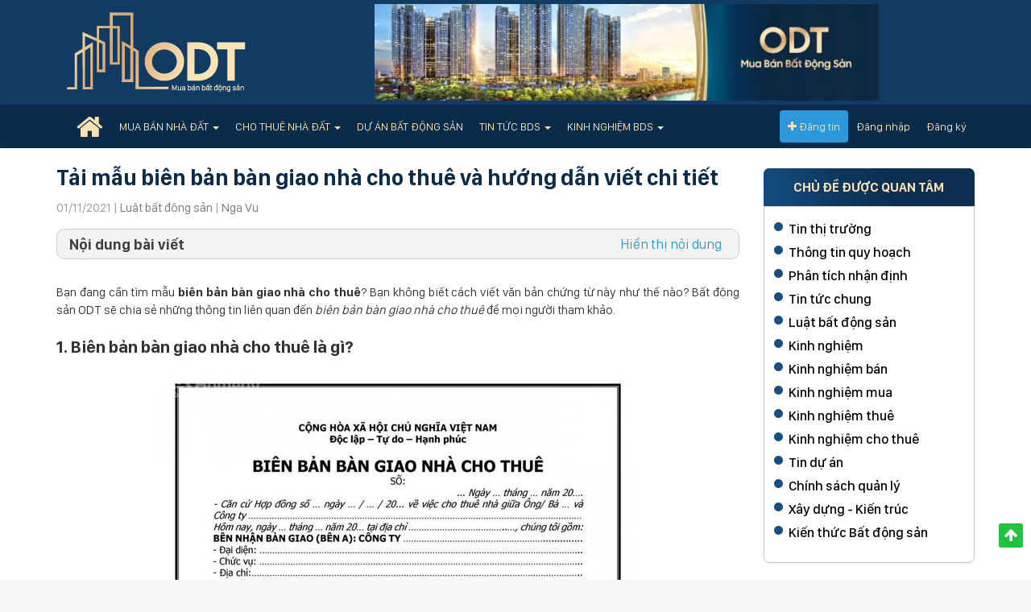

--- FILE ---
content_type: text/html; charset=UTF-8
request_url: https://odt.vn/tin-tuc/bien-ban-ban-giao-nha-cho-thue.html
body_size: 10679
content:
<!DOCTYPE html>
<html lang="en">

<head>
    <meta charset="UTF-8">
    <meta http-equiv="X-UA-Compatible" content="IE=edge">
    <meta name="viewport" content="width=device-width, initial-scale=1">
    <link rel="shortcut icon" href="/favicon.png" />
    <title>Tải mẫu biên bản bàn giao nhà cho thuê và hướng dẫn viết chi tiết</title>
<meta name="description" content="Bạn đang cần tìm mẫu biên bản bàn giao nhà cho thuê? Bạn không biết cách viết văn bản chứng từ này như thế nào? Bất động sản ODT sẽ chia sẻ những thông tin liên quan đến biên bản bàn giao nhà cho thuê để mọi người tham khảo. ">
<link rel="canonical" href="https://odt.vn/tin-tuc/bien-ban-ban-giao-nha-cho-thue.html"/>
    <meta property="og:title" content="Tải mẫu biên bản bàn giao nhà cho thuê và hướng dẫn viết chi tiết" />
<meta property="og:description" content="Bạn đang cần tìm mẫu biên bản bàn giao nhà cho thuê? Bạn không biết cách viết văn bản chứng từ này như thế nào? Bất động sản ODT sẽ chia sẻ những thông tin liên quan đến biên bản bàn giao nhà cho thuê để mọi người tham khảo. " />
<meta property="og:type" content="article" />
<meta property="og:image" content="https://odt.vn/storage/11-2021/tai-mau-bien-ban-ban-giao-nha-cho-thue-va-huong-dan-chi-tiet.png" />

    <meta name="twitter:title" content="Tải mẫu biên bản bàn giao nhà cho thuê và hướng dẫn viết chi tiết" />
<meta name="twitter:description" content="Bạn đang cần tìm mẫu biên bản bàn giao nhà cho thuê? Bạn không biết cách viết văn bản chứng từ này như thế nào? Bất động sản ODT sẽ chia sẻ những thông tin liên quan đến biên bản bàn giao nhà cho thuê để mọi người tham khảo. " />
        
    <!-- CSRF Token -->
    <meta name="csrf-token" content="Ya5QsjCnPDDWYHhhWg3Vu7ee8l6aY10bIjpm2GSE">

    
    <link href="https://odt.vn/fonts/fontawesome/css/font-awesome.min.css" rel="stylesheet" />
    <link rel="stylesheet" href="https://odt.vn/assets/plugins/bootstrap-select/bootstrap-select.min.css">
    <link rel="stylesheet" href="https://odt.vn/assets/plugins/toastr/toastr.min.css">
    <link rel="stylesheet" href="https://odt.vn/build/assets/app.a74d15ef.css" />        <!-- Google Tag Manager -->
    <script>
        (function(w, d, s, l, i) {
            w[l] = w[l] || [];
            w[l].push({
                'gtm.start': new Date().getTime(),
                event: 'gtm.js'
            });
            var f = d.getElementsByTagName(s)[0],
                j = d.createElement(s),
                dl = l != 'dataLayer' ? '&l=' + l : '';
            j.async = true;
            j.src =
                'https://www.googletagmanager.com/gtm.js?id=' + i + dl;
            f.parentNode.insertBefore(j, f);
        })(window, document, 'script', 'dataLayer', 'GTM-T3PFGJD');
    </script>
    <!-- End Google Tag Manager -->
    </head>

<body>
    <div id="fb-root"></div>
    <!-- Google Tag Manager (noscript) -->
    <noscript><iframe src="https://www.googletagmanager.com/ns.html?id=GTM-T3PFGJD" height="0" width="0"
            style="display:none;visibility:hidden"></iframe></noscript>
    <!-- End Google Tag Manager (noscript) -->
    <div id="ajax-loading" style="display: none">
        <i class="fa fa-spinner fa-pulse fa-3x fa-fw"></i>
    </div>
    
    <header id="header">
    <div class="header-brand container hidden-xs">
        <div class="row">
            <div class="col-md-4">
                <a href="https://odt.vn">
                    <img src="https://odt.vn/images/logo.png" class="img-responsive logo" alt="Bất động sản ODT" />
                </a>
            </div>
            <div class="col-md-8 hidden-sm">
                <div class="banner banner-header">
                    <img src="https://odt.vn/images/banner-header.jpg" class="img-responsive" alt="Bất động sản ODT" />
                </div>
            </div>
        </div>
    </div>
    <nav class="navbar navbar-default" role="navigation">
    <div class="container">
        <!-- Brand and toggle get grouped for better mobile display -->
        <div class="navbar-header">
            <button type="button" class="navbar-toggle left" data-toggle="collapse" data-target=".navbar-ex1-collapse">
                <span class="sr-only">Toggle navigation</span>
                <span class="icon-bar"></span>
                <span class="icon-bar"></span>
                <span class="icon-bar"></span>
            </button>
            <div class="navbar-brand visible-xs">
                <a href="https://odt.vn"><img src="https://odt.vn/images/logo.png" alt="Bất động sản ODT"
                        class="img-responsive" /></a>
            </div>
            <button type="button" class="navbar-toggle search mobile-search-button" data-toggle="modal"
                data-target="#modal-search-mobile">
                <i class="fa fa-search"></i>
            </button>
        </div>

        <!-- Collect the nav links, forms, and other content for toggling -->
        <div class="collapse navbar-collapse navbar-ex1-collapse">
            <div class="mobile-user visible-xs">
                                    <a ref="nofollow" href="https://odt.vn/login" class="topbar__link">Đăng nhập</a> | <a ref="nofollow"
                        href="https://odt.vn/register" class="topbar__link">Đăng ký</a>
                                <div class="center">
                    <a href="https://odt.vn/dang-tin-bat-dong-san" class="btn btn-success"><span
                            class="fa fa-plus"></span> Đăng tin</a>
                </div>
            </div><!-- .header__user -->
            <ul class="nav navbar-nav">
                <li class="hidden-xs hidden-sm"><a href="https://odt.vn" class="nav-home"><span
                            class="fa fa-home"></span></a></li>
                                <li class="visible-xs"><a href="https://odt.vn">Trang chủ</a></li>
                                                            <li class="dropdown">
                            <a href="/nha-dat-ban" class="dropdown-toggle"
                                data-toggle="dropdown">Mua bán nhà đất <b class="caret"></b></a>
                            <ul class="dropdown-menu">
                                                                    <li><a                                             href="/ban-dat">Bán đất</a></li>
                                                                    <li><a                                             href="/ban-can-ho-chung-cu">Bán căn hộ chung cư</a></li>
                                                                    <li><a                                             href="/ban-nha-rieng">Bán nhà ở</a></li>
                                                                    <li><a                                             href="/ban-nha-mat-pho">Bán nhà mặt tiền</a></li>
                                                                    <li><a                                             href="/ban-biet-thu-lien-ke">Bán biệt thự</a></li>
                                                                    <li><a                                             href="/ban-dat-nen-du-an">Bán đất nền dự án</a></li>
                                                                    <li><a                                             href="/ban-trang-trai-ray-vuon">Bán trang trại, rẫy, vườn</a></li>
                                                                    <li><a                                             href="/ban-kho-nha-xuong">Bán kho - Nhà Xưởng</a></li>
                                                            </ul>
                        </li>
                                                                                <li class="dropdown">
                            <a href="/nha-dat-cho-thue" class="dropdown-toggle"
                                data-toggle="dropdown">Cho thuê nhà đất <b class="caret"></b></a>
                            <ul class="dropdown-menu">
                                                                    <li><a                                             href="/cho-thue-can-ho-chung-cu">Cho thuê căn hộ chung cư</a></li>
                                                                    <li><a                                             href="/cho-thue-nha-rieng">Cho thuê nhà ở, nhà cấp 4</a></li>
                                                                    <li><a                                             href="/cho-thue-nha-tro-phong-tro">Cho thuê nhà trọ phòng trọ</a></li>
                                                                    <li><a                                             href="/cho-thue-van-phong">Cho thuê văn phòng</a></li>
                                                                    <li><a                                             href="/cho-thue-kho-nha-xuong">Cho thuê kho, nhà xưởng</a></li>
                                                                    <li><a                                             href="/cho-thue-homestay-khach-san">Cho thuê Homestay, Khách sạn</a></li>
                                                                    <li><a                                             href="/cho-thue-cua-hang-kiot-mat-bang">Cho thuê cửa hàng, kiot, mặt bằng</a></li>
                                                                    <li><a                                             href="/cho-thue-dat">Cho thuê đất</a></li>
                                                            </ul>
                        </li>
                                                                                <li><a                                 href="/du-an-bat-dong-san">Dự án bất động sản</a></li>
                                                                                <li class="dropdown">
                            <a href="/tin-tuc" class="dropdown-toggle"
                                data-toggle="dropdown">Tin tức BDS <b class="caret"></b></a>
                            <ul class="dropdown-menu">
                                                                    <li><a  rel="nofollow"                                             href="/tin-tuc/tin-thi-truong">Tin thị trường BDS</a></li>
                                                                    <li><a  rel="nofollow"                                             href="/tin-tuc/luat-bat-dong-san">Luật bất động sản</a></li>
                                                                    <li><a  rel="nofollow"                                             href="/tin-tuc/kien-thuc-bat-dong-san">Kiến thức bất động sản</a></li>
                                                                    <li><a  rel="nofollow"                                             href="/tin-tuc/chinh-sach-quan-ly">Chính sách quản lý</a></li>
                                                                    <li><a  rel="nofollow"                                             href="/tin-tuc/tin-du-an">Tin tức dự án BDS</a></li>
                                                                    <li><a  rel="nofollow"                                             href="/tin-tuc/thong-tin-quy-hoach">Thông tin quy hoạch</a></li>
                                                                    <li><a  rel="nofollow"                                             href="/tin-tuc/xay-dung-kien-truc">Xây dựng kiến trúc</a></li>
                                                                    <li><a  rel="nofollow"                                             href="/tin-tuc/phan-tich-nhan-dinh">Phân tích nhận định</a></li>
                                                                    <li><a  rel="nofollow"                                             href="/tin-tuc/tin-tuc-chung">Tin tức chung</a></li>
                                                            </ul>
                        </li>
                                                                                <li class="dropdown">
                            <a href="/kinh-nghiem" class="dropdown-toggle"
                                data-toggle="dropdown">Kinh nghiệm BDS <b class="caret"></b></a>
                            <ul class="dropdown-menu">
                                                                    <li><a  rel="nofollow"                                             href="/kinh-nghiem/kinh-nghiem-mua">Kinh nghiệm mua BDS</a></li>
                                                                    <li><a  rel="nofollow"                                             href="/kinh-nghiem/kinh-nghiem-ban">Kinh nghiệm bán BDS</a></li>
                                                                    <li><a  rel="nofollow"                                             href="/kinh-nghiem/kinh-nghiem-thue">Kinh nghiệm thuê BDS</a></li>
                                                                    <li><a  rel="nofollow"                                             href="/kinh-nghiem/kinh-nghiem-cho-thue">Kinh nghiệm cho thuê BDS</a></li>
                                                            </ul>
                        </li>
                                                </ul>
            <ul class="nav navbar-nav navbar-right topbar__user hidden-xs">
                <li><a href="https://odt.vn/dang-tin-bat-dong-san" class="btn btn-success"><span
                            class="fa fa-plus"></span> Đăng tin</a></li>
                                    <li><a ref="nofollow" href="https://odt.vn/login" class="topbar__link">Đăng nhập</a></li>
                    <li><a ref="nofollow" href="https://odt.vn/register" class="topbar__link">Đăng ký</a></li>
                            </ul><!-- .header__user -->
        </div><!-- /.navbar-collapse -->
    </div>
</nav>
<form method="POST" action="https://odt.vn/logout" id="form-logout" class="hidden">
    <input type="hidden" name="_token" value="Ya5QsjCnPDDWYHhhWg3Vu7ee8l6aY10bIjpm2GSE">    <button type="submit">Logout</button>
</form>
</header>
    
    <section>
            <section class="blog blog-single">
        <div class="container">
            <div class="row">
                <div class="col-md-9 col-sm-8 col-xs-12">
                    <div class="post-meta">
                        <h1 class="title">
                            Tải mẫu biên bản bàn giao nhà cho thuê và hướng dẫn viết chi tiết
                        </h1>
                        <div class="attr">
                            <span class="date">01/11/2021</span>
                            <span> | </span>
                            <span class="news__cat">
                                                                    <a href="https://odt.vn/tin-tuc/luat-bat-dong-san">Luật bất động sản</a>
                                                            </span>
                            <span> | </span>
                            <a href="https://odt.vn/tac-gia/ngavu">Nga Vu</a>
                        </div>
                    </div>
                    <div class="toc-container">
                        <button class="btn-toc hidden">
                            <svg xmlns="http://www.w3.org/2000/svg" width="24" height="24" fill="none"
                                stroke="currentColor" stroke-linecap="round" stroke-linejoin="round" stroke-width="2"
                                viewBox="0 0 24 24">
                                <line x1="8" x2="21" y1="6" y2="6"></line>
                                <line x1="8" x2="21" y1="12" y2="12"></line>
                                <line x1="8" x2="21" y1="18" y2="18"></line>
                                <line x1="3" x2="3" y1="6" y2="6"></line>
                                <line x1="3" x2="3" y1="12" y2="12"></line>
                                <line x1="3" x2="3" y1="18" y2="18"></line>
                            </svg>
                        </button>
                        <strong>Nội dung bài viết</strong>
                        <button data-toggle="collapse" data-target="#toc-collapse" class="pull-right btn-expand collapsed">
                            <span class="label-show">Hiển thị nội dung</span>
                            <span class="label-hide">Thu gọn nội dung</span>
                        </button>
                        <div class="collapse" id="toc-collapse">
                            <div class="toc"></div>
                        </div>
                    </div>
                    <div class="post-content">
                        <p style="text-align: justify;">Bạn đang cần t&igrave;m mẫu <strong>bi&ecirc;n bản b&agrave;n giao nh&agrave; cho thu&ecirc;</strong>? Bạn kh&ocirc;ng biết c&aacute;ch viết văn bản chứng từ n&agrave;y như thế n&agrave;o? Bất động sản ODT sẽ chia sẻ những th&ocirc;ng tin li&ecirc;n quan đến <em>bi&ecirc;n bản b&agrave;n giao nh&agrave; cho thu&ecirc;</em> để mọi người tham khảo.&nbsp;</p>
<h2 style="text-align: justify;"><strong><span style="font-size: 16pt;">1. Bi&ecirc;n bản b&agrave;n giao nh&agrave; cho thu&ecirc; l&agrave; g&igrave;?</span></strong></h2>
<p style="text-align: center;"><img id="media-731560" class="img-responsive tw-media-image" src="/storage/11-2021/bien-ban-ban-giao-nha-cho-thue-la-ghi.jpeg" alt="bi&ecirc;n bản b&agrave;n giao nh&agrave; cho thu&ecirc; l&agrave; g&igrave;" /></p>
<p style="text-align: justify;"><em>Bi&ecirc;n bản b&agrave;n giao nh&agrave; cho thu&ecirc;</em> l&agrave; một văn bản chứng từ quan trọng được lập ra giữa bi&ecirc;n thu&ecirc; nh&agrave; v&agrave; b&ecirc;n cho thu&ecirc; nh&agrave; để đảm bảo sự tin cậy, ch&iacute;nh x&aacute;c v&agrave; ho&agrave;n thiện trong giao dịch b&agrave;n giao nh&agrave; cho thu&ecirc;.&nbsp;</p>
<p style="text-align: justify;">Bi&ecirc;n bản n&agrave;y nhằm ghi lại v&agrave; x&aacute;c nhận lại c&ocirc;ng việc b&agrave;n giao nh&agrave; cho thu&ecirc;, thể hiện c&aacute;c th&ocirc;ng tin li&ecirc;n quan đến căn nh&agrave; cho thu&ecirc;, b&ecirc;n cho thu&ecirc; v&agrave; b&ecirc;n thu&ecirc; nh&agrave;. Văn bản n&agrave;y đảm bảo việc b&agrave;n giao nh&agrave; cho thu&ecirc; được thực hiện đ&uacute;ng theo quy định, bảo vệ quyền lợi của mỗi b&ecirc;n v&agrave; l&agrave; cơ sở để đối chiếu khi tiến h&agrave;nh trao trả lại nh&agrave; cho thu&ecirc;. C&aacute;c điều khoản trong bi&ecirc;n bản cần phải r&otilde; r&agrave;ng, cụ thể để tr&aacute;nh những rủi ro, kh&ocirc;ng đ&aacute;ng c&oacute; về sau.&nbsp;</p>
<h2 style="text-align: justify;"><strong><span style="font-size: 16pt;">2. Nội dung v&agrave; hướng dẫn viết bi&ecirc;n bản b&agrave;n giao nh&agrave; cho thu&ecirc;</span></strong></h2>
<p style="text-align: justify;">Bi&ecirc;n bản b&agrave;n giao nh&agrave; cho thu&ecirc; cần đảm bảo đầy đủ c&aacute;c th&ocirc;ng tin nội dung sau đ&acirc;y: Quốc hiệu, ti&ecirc;u ngữ; t&ecirc;n bi&ecirc;n bản; th&ocirc;ng tin b&ecirc;n thu&ecirc; v&agrave; b&ecirc;n cho thu&ecirc; (gồm họ t&ecirc;n, địa chỉ, chứng minh nh&acirc;n d&acirc;n, số điện thoại li&ecirc;n hệ, giới t&iacute;nh...); diện t&iacute;ch nh&agrave; ở, số ph&ograve;ng cho thu&ecirc;, đặc điểm căn hộ; danh s&aacute;ch t&ecirc;n thiết bị, đồ vật, nội thất cho thu&ecirc; c&ugrave;ng với nh&agrave; ở; thời gian b&agrave;n giao nh&agrave; cụ thể. Cuối c&ugrave;ng l&agrave; cam kết v&agrave; chữ k&yacute; của c&aacute;c b&ecirc;n. Dưới đ&acirc;y l&agrave; hướng dẫn viết bi&ecirc;n bản b&agrave;n giao nh&agrave; cho thu&ecirc; bạn cần biết:</p>
<h3 style="text-align: justify;"><strong><span style="font-size: 12pt;">2.1. Th&ocirc;ng tin c&aacute;c b&ecirc;n&nbsp;</span></strong></h3>
<p style="text-align: justify;">Bi&ecirc;n bản b&agrave;n giao nh&agrave; cho thu&ecirc; cần c&oacute; th&ocirc;ng tin của c&aacute;c b&ecirc;n, gồm:</p>
<ul style="text-align: justify;">
<li>B&ecirc;n cho thu&ecirc;: L&agrave; b&ecirc;n sở hữu nh&agrave; ở, c&oacute; giấy tờ ph&aacute;p l&yacute;.</li>
<li>B&ecirc;n thu&ecirc;: B&ecirc;n cần t&igrave;m v&agrave; thu&ecirc; nh&agrave;, trả tiền cho b&ecirc;n cho thu&ecirc; với chi ph&iacute; v&agrave; thời gian quy định.&nbsp;</li>
<li>B&ecirc;n thứ ba: Người giới thiệu hoặc người m&ocirc;i giới.</li>
</ul>
<p style="text-align: justify;">C&aacute;c b&ecirc;n sẽ ghi những th&ocirc;ng tin cụ thể như:</p>
<ul style="text-align: justify;">
<li>Họ v&agrave; t&ecirc;n&nbsp;</li>
<li>Chứng minh thư nh&acirc;n d&acirc;n hoặc căn cước c&ocirc;ng d&acirc;n&nbsp;</li>
</ul>
<p style="text-align: justify;">Ngo&agrave;i ra, văn bản n&agrave;y c&ograve;n c&oacute; một số th&ocirc;ng tin kh&ocirc;ng bắt buộc như số điện thoại, c&aacute;ch thức li&ecirc;n hệ, m&atilde; số thuế, tuổi t&aacute;c, nghề nghiệp, giới t&iacute;nh... để c&aacute;c b&ecirc;n c&oacute; thể li&ecirc;n lạc với đối phương khi cần thiết.&nbsp;</p>
<h3 style="text-align: justify;"><span style="font-size: 12pt;">2.2. Nội dung bi&ecirc;n bản&nbsp;</span></h3>
<p style="text-align: justify;">Đ&acirc;y l&agrave; nội dung li&ecirc;n quan đến căn nh&agrave; cho thu&ecirc;, cần phải ghi c&agrave;ng chi tiết, đầy đủ th&igrave; c&agrave;ng tốt.</p>
<ul style="text-align: justify;">
<li>Vị tr&iacute; địa l&yacute;, địa chỉ của căn nh&agrave;</li>
<li>Diện t&iacute;ch cho thu&ecirc;&nbsp;</li>
<li>Số tầng, diện t&iacute;ch sử dụng&nbsp;</li>
<li>Thống k&ecirc; danh s&aacute;ch c&aacute;c trang thiết bị, nội thất, vật dụng c&oacute; sẵn trong nh&agrave; m&agrave; b&ecirc;n cho thu&ecirc; cho b&ecirc;n thu&ecirc; nh&agrave; được quyền sử dụng: M&aacute;y giặt, điều ho&agrave;, b&igrave;nh n&oacute;ng lạnh, tủ lạnh.&nbsp;</li>
<li>Thời hạn cho thu&ecirc;&nbsp;</li>
<li>Thời gian b&agrave;n giao nh&agrave; cho thu&ecirc;&nbsp;</li>
<li>Thời hạn sử dụng nh&agrave; cho thu&ecirc;&nbsp;</li>
<li>Kinh ph&iacute;, gi&aacute; trị cho thu&ecirc;, h&igrave;nh thức thanh to&aacute;n</li>
</ul>
<h3 style="text-align: justify;"><strong><span style="font-size: 12pt;">2.3. Cam kết v&agrave; chữ k&yacute; của c&aacute;c b&ecirc;n&nbsp;</span></strong></h3>
<p style="text-align: justify;">Sau khi đ&atilde; ghi nội dung, th&ocirc;ng tin về nh&agrave; cho thu&ecirc;, c&aacute;c b&ecirc;n cần c&oacute; mục cam kết v&agrave; chữ k&yacute;. Điều n&agrave;y x&aacute;c nhận c&aacute;c b&ecirc;n đ&atilde; đọc v&agrave; xem bi&ecirc;n bản cẩn thận v&agrave; đồng &yacute; với c&aacute;c điều khoản tr&ecirc;n. B&ecirc;n cạnh đ&oacute;, n&oacute; cũng l&agrave; cơ sở để giải quyết c&aacute;c rắc rối, tranh chấp c&oacute; thể xảy ra sau n&agrave;y.</p>
<h2 style="text-align: justify;"><strong><span style="font-size: 16pt;">3. Tải mẫu bi&ecirc;n bản b&agrave;n giao nh&agrave; cho thu&ecirc;</span></strong></h2>
<p style="text-align: center;"><img id="media-731561" class="img-responsive tw-media-image" src="/storage/11-2021/tai-mau-bien-ban-ban-giao-nha-cho-thue.jpeg" alt="Tải mẫu bi&ecirc;n bản b&agrave;n giao nh&agrave; cho thu&ecirc;&nbsp;" /></p>
<p><a href="https://docs.google.com/document/d/1lxnLzIbK_qR2pHJL5DXU2iZOgn7h5gw4iOKXbCYzDH4/edit?usp=sharing" rel="dofollow">Tải về tại đ&acirc;y.</a></p>
<h2 style="text-align: justify;"><strong><span style="font-size: 16pt;">4. Lưu &yacute; cần nhớ&nbsp;</span></strong></h2>
<h3 style="text-align: justify;"><strong><span style="font-size: 12pt;">4.1. Y&ecirc;u cầu về bố cục&nbsp;</span></strong></h3>
<p style="text-align: justify;">Bi&ecirc;n bản b&agrave;n giao nh&agrave; chỉ c&oacute; gi&aacute; trị ph&aacute;p l&yacute; khi c&oacute; bố cục chuẩn x&aacute;c, nội dung đầy đủ, đ&uacute;ng quy định. Kh&ocirc;ng được bỏ s&oacute;t bất cứ nội dụng bắt buộc n&agrave;o trong văn bản, bao gồm: quốc hiệu v&agrave; ti&ecirc;u ngữ, t&ecirc;n văn bản, thời gian bi&ecirc;n bản lập ra, th&agrave;nh phần tham gia, nội dung chi tiết, thủ tục x&aacute;c nhận (chữ k&yacute; v&agrave; đ&oacute;ng dấu). Ngo&agrave;i ra, kiểu chữ v&agrave; k&iacute;ch cỡ cũng cần đ&uacute;ng quy định v&agrave; chuẩn chỉnh.</p>
<h3 style="text-align: justify;"><strong><span style="font-size: 12pt;">4.2. Y&ecirc;u cầu về nội dung&nbsp;</span></strong></h3>
<p style="text-align: justify;">Nội dung trong bi&ecirc;n bản cần ch&iacute;nh x&aacute;c về số liệu, th&ocirc;ng tin v&agrave; con số. Cụ thể, những th&ocirc;ng tin như số ph&ograve;ng cho thu&ecirc;, diện t&iacute;ch nh&agrave;, thời gian cho thu&ecirc;, số lượng v&agrave; hiện trạng trang thiết bị, đồ d&ugrave;ng, vật dụng trong nh&agrave;,... cần đảm bảo kh&ocirc;ng xảy ra sai s&oacute;t.&nbsp;</p>
<h3 style="text-align: justify;"><strong><span style="font-size: 12pt;">4.3. Y&ecirc;u cầu về chất lượng&nbsp;</span></strong></h3>
<p style="text-align: justify;">Bi&ecirc;n bản b&agrave;n giao nh&agrave; cần đảm bảo:</p>
<ul style="text-align: justify;">
<li>T&iacute;nh x&aacute;c thực: Bi&ecirc;n bản b&agrave;n giao nh&agrave; cho thu&ecirc; cần đảm bảo t&iacute;nh x&aacute;c thực. Mọi dấu hiệu gian dối đều kh&ocirc;ng được chấp nhận.&nbsp;</li>
<li>T&iacute;nh ho&agrave;n thiện: Cần đảm bảo c&aacute;c mục ho&agrave;n thiện v&agrave; kh&ocirc;ng xảy ra sai s&oacute;t n&agrave;o.</li>
<li>T&iacute;nh cố định: Sau khi bi&ecirc;n bản được k&yacute; kết, mọi điều khoản kh&ocirc;ng được thay đổi. Nếu c&oacute; thay đổi th&igrave; phải lập một bi&ecirc;n bản kh&aacute;c.&nbsp;</li>
<li>T&iacute;nh tin cậy: Th&ocirc;ng tin k&ecirc; khai trong văn bản cần đảm bảo sự tin cậy.&nbsp;</li>
</ul>
<h3 style="text-align: justify;"><strong><span style="font-size: 12pt;">4.3. Kiểm tra c&aacute;c hạng mục trước khi nhận nh&agrave; v&agrave; k&yacute; bi&ecirc;n bản</span></strong></h3>
<p style="text-align: justify;">Chủ nh&agrave; v&agrave; b&ecirc;n cho thu&ecirc; nh&agrave; cần phải kiểm tra c&aacute;c hạng mục trong bi&ecirc;n bản một c&aacute;ch cẩn thận, kết hợp đo đạc thực tế diện t&iacute;ch nh&agrave; để đối chiếu với số liệu trong bi&ecirc;n bản, kiểm tra t&igrave;nh trạng nh&agrave; ở, hệ thống cửa,... trước khi k&yacute; kết v&agrave; ho&agrave;n thiện c&aacute;c thủ tục b&agrave;n giao nh&agrave;.&nbsp;</p>
                    </div>
                    <div class="relative">
                        <div class="title">Bài viết liên quan</div>
                        <ul>
                                                            <li>
                                    <a href="https://odt.vn/tin-tuc/huong-dan-viet-mau-so-04adk.html">
                                        <span>Hướng dẫn viết mẫu số 04a/đk đầy đủ và chi tiết nhất</span>
                                    </a>
                                </li>
                                                            <li>
                                    <a href="https://odt.vn/tin-tuc/chi-phi-tu-van-dau-tu-xay-dung.html">
                                        <span>Cách tính chi phí tư vấn đầu tư xây dựng theo thông tư mới</span>
                                    </a>
                                </li>
                                                            <li>
                                    <a href="https://odt.vn/tin-tuc/thong-tu-032016tt-bxd.html">
                                        <span>Tìm hiểu Thông tư 03/2016/TT-BXD về phân cấp công trình</span>
                                    </a>
                                </li>
                                                            <li>
                                    <a href="https://odt.vn/tin-tuc/le-phi-xin-giay-phep-xay-dung-nha-o.html">
                                        <span>[Cập nhật] Mức thu lệ phí xin giấy phép xây dựng nhà ở của 63 tỉnh thành</span>
                                    </a>
                                </li>
                                                            <li>
                                    <a href="https://odt.vn/tin-tuc/mau-hop-dong-ky-gui-nha-dat.html">
                                        <span>Mẫu hợp đồng ký gửi nhà đất: Nội dung và những lưu ý cần biết</span>
                                    </a>
                                </li>
                                                            <li>
                                    <a href="https://odt.vn/tin-tuc/thu-tuc-mua-ban-dat-tho-cu.html">
                                        <span>Thủ tục mua bán đất thổ cư: Điều kiện, hồ sơ và quy trình</span>
                                    </a>
                                </li>
                                                    </ul>
                    </div>
                </div>
                <div class="col-md-3 col-sm-4 col-xs-12">
                    <aside>
    <div class="panel panel-default">
        <div class="panel-heading">
            <div class="h2">Chủ đề được quan tâm</div>
        </div>
        <div class="panel-body">
            <ul class="slist">
                                    <li>
                        <a class="sidebar-post" href="https://odt.vn/tin-tuc/tin-thi-truong">
                            <span>Tin thị trường</span>
                        </a>
                    </li>
                                    <li>
                        <a class="sidebar-post" href="https://odt.vn/tin-tuc/thong-tin-quy-hoach">
                            <span>Thông tin quy hoạch</span>
                        </a>
                    </li>
                                    <li>
                        <a class="sidebar-post" href="https://odt.vn/tin-tuc/phan-tich-nhan-dinh">
                            <span>Phân tích nhận định</span>
                        </a>
                    </li>
                                    <li>
                        <a class="sidebar-post" href="https://odt.vn/tin-tuc/tin-tuc-chung">
                            <span>Tin tức chung</span>
                        </a>
                    </li>
                                    <li>
                        <a class="sidebar-post" href="https://odt.vn/tin-tuc/luat-bat-dong-san">
                            <span>Luật bất động sản</span>
                        </a>
                    </li>
                                    <li>
                        <a class="sidebar-post" href="https://odt.vn/kinh-nghiem/kinh-nghiem">
                            <span>Kinh nghiệm</span>
                        </a>
                    </li>
                                    <li>
                        <a class="sidebar-post" href="https://odt.vn/kinh-nghiem/kinh-nghiem-ban">
                            <span>Kinh nghiệm bán</span>
                        </a>
                    </li>
                                    <li>
                        <a class="sidebar-post" href="https://odt.vn/kinh-nghiem/kinh-nghiem-mua">
                            <span>Kinh nghiệm mua</span>
                        </a>
                    </li>
                                    <li>
                        <a class="sidebar-post" href="https://odt.vn/kinh-nghiem/kinh-nghiem-thue">
                            <span>Kinh nghiệm thuê</span>
                        </a>
                    </li>
                                    <li>
                        <a class="sidebar-post" href="https://odt.vn/kinh-nghiem/kinh-nghiem-cho-thue">
                            <span>Kinh nghiệm cho thuê</span>
                        </a>
                    </li>
                                    <li>
                        <a class="sidebar-post" href="https://odt.vn/tin-tuc/tin-du-an">
                            <span>Tin dự án</span>
                        </a>
                    </li>
                                    <li>
                        <a class="sidebar-post" href="https://odt.vn/tin-tuc/chinh-sach-quan-ly">
                            <span>Chính sách quản lý</span>
                        </a>
                    </li>
                                    <li>
                        <a class="sidebar-post" href="https://odt.vn/tin-tuc/xay-dung-kien-truc">
                            <span>Xây dựng - Kiến trúc</span>
                        </a>
                    </li>
                                    <li>
                        <a class="sidebar-post" href="https://odt.vn/tin-tuc/kien-thuc-bat-dong-san">
                            <span>Kiến thức Bất động sản</span>
                        </a>
                    </li>
                            </ul>
        </div>
    </div>
</aside>
                </div>
            </div>
        </div>
    </section>
    </section>

    <div class="center">
    <script async src="https://pagead2.googlesyndication.com/pagead/js/adsbygoogle.js?client=ca-pub-4573207672235179"
        crossorigin="anonymous"></script>
    <!-- 300x150 -->
    <ins class="adsbygoogle" style="display:inline-block;width:300px;height:150px" data-ad-client="ca-pub-4573207672235179"
        data-ad-slot="5975066899"></ins>
    <script>
        (adsbygoogle = window.adsbygoogle || []).push({});
    </script>
</div>


    
    <footer class="footer">
    <div class="container">
        <div class="row">
            <div class="col-xs-12">
                <div class="footer__logo">
                    <img src="https://odt.vn/images/logo.png" alt="Bất động sản ODT">
                </div><!-- .footer__logo -->
            </div>
            <div class="col-md-4 col-sm-6 col-xs-12">
                <p class="footer__desc">BẤT ĐỘNG SẢN ODT</p>
                <p class="footer__attr address"><i class="fa fa-map-marker"></i> Phan Rang - Tháp Chàm, Ninh Thuận</p>
                <p class="footer__attr email"><i class="fa fa-envelope-o"></i> Email: <a href="/cdn-cgi/l/email-protection" class="__cf_email__" data-cfemail="b8d7dccc96ced6d6f8dfd5d9d1d496dbd7d5">[email&#160;protected]</a></p>
                <p class="footer__attr phone"><i class="fa fa-phone"></i> Phone: 0767036999</p>
                <ul class="footer__social">
                    
                    <li>
                        <a href="https://www.facebook.com/batdongsanODT" target="_blank"><i class="fa fa-facebook"
                                aria-hidden="true"></i></a>
                    </li>
                    <li>
                        <a href="https://www.youtube.com/channel/UC-jhXF1eEijZzAJrtfOi44Q" target="_blank"><i
                                class="fa fa-youtube-play" aria-hidden="true"></i></a>
                    </li>
                    <li>
                        <a href="https://www.linkedin.com/company/odtvnn/" target="_blank"><i class="fa fa-linkedin"
                                aria-hidden="true"></i></a>
                    </li>
                </ul><!-- .footer__social -->
            </div>
            <div class="col-md-8 col-sm-12 col-xs-12">
                <div class="row">
                                                                        <div class="col-md-4 col-sm-6 col-xs-6 footer__links-single">
                                                                    <div class="footer__title">DỊCH VỤ QUẢNG CÁO</div>
                                                                                                    <ul class="footer__list">
                                                                                    <li><a                                                     href="/dich-vu-dat-hotline-vao-du-an-bds">Đặt số hotline trong dự án</a></li>
                                                                                    <li><a                                                     href="/dich-vu-quang-cao-bds">Dịch vụ quảng cáo bất động sản</a></li>
                                                                            </ul><!-- .footer__list -->
                                                            </div><!-- .col -->
                                                    <div class="col-md-4 col-sm-6 col-xs-6 footer__links-single">
                                                                    <div class="footer__title">QUY ĐỊNH &amp; ĐIỀU KHOẢN</div>
                                                                                                    <ul class="footer__list">
                                                                                    <li><a                                                     href="/p/quy-dinh-dang-tin">Quy định đăng tin</a></li>
                                                                                    <li><a                                                     href="/p/quy-che-hoat-dong">Quy chế hoạt động</a></li>
                                                                                    <li><a                                                     href="/p/quy-che-giai-quyet-khieu-nai">Quy chế giải quyết khiếu nại</a></li>
                                                                                    <li><a                                                     href="/p/dieu-khoan-thoa-thuan">Điều khoản thỏa thuận</a></li>
                                                                                    <li><a                                                     href="/p/chinh-sach-bao-mat-thong-tin">Chính sách bảo mật thông tin</a></li>
                                                                                    <li><a                                                     href="/p/chinh-sach-thanh-toan-hoan-tien">Chính sách thanh toán, hoàn tiền</a></li>
                                                                                    <li><a                                                     href="/p/quy-trinh-bien-tap-noi-dung">Quy trình biên tập nội dung</a></li>
                                                                                    <li><a                                                     href="/p/doi-ngu-bien-tap-vien">Đội ngũ nhân sự</a></li>
                                                                            </ul><!-- .footer__list -->
                                                            </div><!-- .col -->
                                                    <div class="col-md-4 col-sm-6 col-xs-6 footer__links-single">
                                                                    <div class="footer__title">VỀ ODT</div>
                                                                                                    <ul class="footer__list">
                                                                                    <li><a                                                     href="/p/about">Giới thiệu</a></li>
                                                                                    <li><a                                                     href="/p/lien-he">Liên hệ</a></li>
                                                                                    <li><a                                                     href="/sitemaps">Sơ đồ website</a></li>
                                                                            </ul><!-- .footer__list -->
                                                            </div><!-- .col -->
                                                            </div>
            </div>
        </div>
    </div>
    <div class="footer__copyright">
        <div class="container">
            <div class="footer__copyright-inner">
                <p class="footer__copyright-desc">
                    &copy; 2022 ODT.VN All Right Reserved.
                </p>
            </div>
        </div>
    </div>
</footer>
<a href="#" class="back-to-top"><span class="fa fa-arrow-up"></span></a>

<div class="modal fade" id="modal-search-mobile">
    <div class="modal-dialog">
        <div class="modal-content">
            <div class="modal-header">
                <button type="button" class="close" data-dismiss="modal" aria-hidden="true">&times;</button>
                <div class="modal-title">Tìm kiếm bất động sản</div>
            </div>
            <div class="modal-body">
                <form action="https://odt.vn/search" method="POST" id="form-filter-mobile">
                    <input type="hidden" name="_token" value="Ya5QsjCnPDDWYHhhWg3Vu7ee8l6aY10bIjpm2GSE">                    <div class="col-xs-12">
                        <div class="form-group">
                            <input type="text" name="key" class="form-control" placeholder="Nhập từ khóa" />
                        </div>
                    </div>
                    <div class="col-xs-6">
                        <div class="form-group">
                            <select name="purpose" class="form-control selectpicker" id="search-select-purpose">
                                <option value="sell"  selected >Nhà đất bán
                                </option>
                                <option value="rent" >Nhà đất cho
                                    thuê</option>
                            </select>
                        </div>
                    </div>
                    <div class="col-xs-6">
                        <div class="form-group">
                            <select name="province" class="form-control select-province selectpicker"
                                id="search-select-province" data-live-search="true" data-live-search-normalize="true"
                                data-none-selected-text="Chọn Tỉnh/Thành phố">
                                <option value="">Chọn Tỉnh/Thành phố</option>
                                                                    <option value="96"
                                        >Hồ Chí Minh
                                    </option>
                                                                    <option value="97"
                                        >Hà Nội
                                    </option>
                                                                    <option value="124"
                                        >An Giang
                                    </option>
                                                                    <option value="105"
                                        >Bà Rịa Vũng Tàu
                                    </option>
                                                                    <option value="122"
                                        >Bắc Giang
                                    </option>
                                                                    <option value="155"
                                        >Bắc Kạn
                                    </option>
                                                                    <option value="148"
                                        >Bạc Liêu
                                    </option>
                                                                    <option value="112"
                                        >Bắc Ninh
                                    </option>
                                                                    <option value="131"
                                        >Bến Tre
                                    </option>
                                                                    <option value="99"
                                        >Bình Dương
                                    </option>
                                                                    <option value="119"
                                        >Bình Định
                                    </option>
                                                                    <option value="117"
                                        >Bình Phước
                                    </option>
                                                                    <option value="108"
                                        >Bình Thuận  
                                    </option>
                                                                    <option value="133"
                                        >Cà Mau
                                    </option>
                                                                    <option value="107"
                                        >Cần Thơ
                                    </option>
                                                                    <option value="156"
                                        >Cao Bằng
                                    </option>
                                                                    <option value="98"
                                        >Đà Nẵng
                                    </option>
                                                                    <option value="106"
                                        >Đắk Lắk
                                    </option>
                                                                    <option value="132"
                                        >Đắk Nông
                                    </option>
                                                                    <option value="151"
                                        >Điện Biên
                                    </option>
                                                                    <option value="100"
                                        >Đồng Nai
                                    </option>
                                                                    <option value="140"
                                        >Đồng Tháp
                                    </option>
                                                                    <option value="1"
                                        >Gia Lai
                                    </option>
                                                                    <option value="154"
                                        >Hà Giang
                                    </option>
                                                                    <option value="138"
                                        >Hà Nam
                                    </option>
                                                                    <option value="139"
                                        >Hà Tĩnh
                                    </option>
                                                                    <option value="116"
                                        >Hải Dương
                                    </option>
                                                                    <option value="102"
                                        >Hải Phòng
                                    </option>
                                                                    <option value="146"
                                        >Hậu Giang
                                    </option>
                                                                    <option value="123"
                                        >Hòa Bình
                                    </option>
                                                                    <option value="118"
                                        >Hưng Yên
                                    </option>
                                                                    <option value="101"
                                        >Khánh Hòa
                                    </option>
                                                                    <option value="111"
                                        >Kiên Giang
                                    </option>
                                                                    <option value="142"
                                        >Kon Tum
                                    </option>
                                                                    <option value="152"
                                        >Lai Châu
                                    </option>
                                                                    <option value="109"
                                        >Lâm Đồng
                                    </option>
                                                                    <option value="153"
                                        >Lạng Sơn
                                    </option>
                                                                    <option value="128"
                                        >Lào Cai
                                    </option>
                                                                    <option value="103"
                                        >Long An
                                    </option>
                                                                    <option value="129"
                                        >Nam Định
                                    </option>
                                                                    <option value="115"
                                        >Nghệ An
                                    </option>
                                                                    <option value="135"
                                        >Ninh Bình
                                    </option>
                                                                    <option value="2"
                                        >Ninh Thuận
                                    </option>
                                                                    <option value="136"
                                        >Phú Thọ
                                    </option>
                                                                    <option value="137"
                                        >Phú Yên
                                    </option>
                                                                    <option value="143"
                                        >Quảng Bình
                                    </option>
                                                                    <option value="104"
                                        >Quảng Nam
                                    </option>
                                                                    <option value="130"
                                        >Quảng Ngãi
                                    </option>
                                                                    <option value="113"
                                        >Quảng Ninh
                                    </option>
                                                                    <option value="144"
                                        >Quảng Trị
                                    </option>
                                                                    <option value="141"
                                        >Sóc Trăng
                                    </option>
                                                                    <option value="147"
                                        >Sơn La
                                    </option>
                                                                    <option value="126"
                                        >Tây Ninh
                                    </option>
                                                                    <option value="121"
                                        >Thái Bình
                                    </option>
                                                                    <option value="127"
                                        >Thái Nguyên
                                    </option>
                                                                    <option value="114"
                                        >Thanh Hóa
                                    </option>
                                                                    <option value="110"
                                        >Thừa Thiên Huế
                                    </option>
                                                                    <option value="120"
                                        >Tiền Giang
                                    </option>
                                                                    <option value="145"
                                        >Trà Vinh
                                    </option>
                                                                    <option value="150"
                                        >Tuyên Quang
                                    </option>
                                                                    <option value="134"
                                        >Vĩnh Long
                                    </option>
                                                                    <option value="125"
                                        >Vĩnh Phúc
                                    </option>
                                                                    <option value="149"
                                        >Yên Bái
                                    </option>
                                                            </select>
                        </div>
                    </div>
                    <div class="col-xs-6">
                        <div class="form-group">
                            <select name="district" class="form-control select-district selectpicker"
                                id="search-select-district" data-live-search="true" data-live-search-normalize="true"
                                data-none-selected-text="Chọn Quận/Huyện">
                                <option value="" disabled selected>Chọn Quận/Huyện</option>
                            </select>
                        </div>
                    </div>
                    <div class="col-xs-6">
                        <div class="form-group">
                            <select name="type" class="form-control select-type selectpicker" id="search-select-type"
                                data-none-selected-text="Chọn loại nhà đất">
                                <option value="">Chọn loại nhà đất</option>
                                                                    <option value="1"
                                        >Căn hộ chung cư</option>
                                                                    <option value="2"
                                        >Văn phòng</option>
                                                                    <option value="5"
                                        >Nhà ở, nhà cấp 4, nhà hẻm</option>
                                                                    <option value="6"
                                        >Biệt thự</option>
                                                                    <option value="7"
                                        >Nhà mặt tiền</option>
                                                                    <option value="9"
                                        >Đất</option>
                                                                    <option value="10"
                                        >Trang trại, rẫy, vườn</option>
                                                                    <option value="12"
                                        >Kho - Nhà xưởng</option>
                                                                    <option value="19"
                                        >Nhà trọ - Phòng trọ</option>
                                                                    <option value="20"
                                        >Cửa hàng - Kiot - Mặt bằng</option>
                                                                    <option value="29"
                                        >Dự án khác</option>
                                                                    <option value="30"
                                        >Nhà ở xã hội</option>
                                                                    <option value="33"
                                        >Homestay - Khách Sạn</option>
                                                                    <option value="42"
                                        >Chung cư mini</option>
                                                            </select>
                        </div>
                    </div>
                    <div class="col-xs-6">
                        <div class="form-group">
                            <select name="area" class="form-control selectpicker">
                                <option value="">Chọn diện tích</option>
                                                                    <option value="1"
                                        >&lt; 30m²
                                    </option>
                                                                    <option value="2"
                                        >30 - 50 m²
                                    </option>
                                                                    <option value="3"
                                        >50 - 80 m²
                                    </option>
                                                                    <option value="4"
                                        >80 - 100 m²
                                    </option>
                                                                    <option value="5"
                                        >100 - 150 m²
                                    </option>
                                                                    <option value="6"
                                        >150 - 200 m²
                                    </option>
                                                                    <option value="7"
                                        >200 - 250 m²
                                    </option>
                                                                    <option value="8"
                                        >250 - 300 m²
                                    </option>
                                                                    <option value="9"
                                        >300 - 350 m²
                                    </option>
                                                                    <option value="10"
                                        >350 - 400 m²
                                    </option>
                                                                    <option value="11"
                                        >400 - 450 m²
                                    </option>
                                                                    <option value="12"
                                        >450 - 500 m²
                                    </option>
                                                                    <option value="13"
                                        >&gt; 500m²
                                    </option>
                                                            </select>
                        </div>
                    </div>
                    <div class="col-xs-6">
                        <div class="form-group">
                            <select name="price" class="form-control selectpicker">
                                <option value="">Chọn mức giá</option>
                                                                    <option value="1"
                                        >&lt; 1 triệu
                                    </option>
                                                                    <option value="2"
                                        >1 - 3 triệu
                                    </option>
                                                                    <option value="3"
                                        >3 - 5 triệu
                                    </option>
                                                                    <option value="4"
                                        >5 - 10 triệu
                                    </option>
                                                                    <option value="5"
                                        >10 - 40 triệu
                                    </option>
                                                                    <option value="6"
                                        >40 - 70 triệu
                                    </option>
                                                                    <option value="7"
                                        >70 - 100 triệu
                                    </option>
                                                                    <option value="8"
                                        >&gt; 100 triệu
                                    </option>
                                                                    <option value="9"
                                        >&lt; 500 triệu
                                    </option>
                                                                    <option value="10"
                                        >500 triệu - 1 tỷ
                                    </option>
                                                                    <option value="11"
                                        >1 - 2 tỷ
                                    </option>
                                                                    <option value="12"
                                        >2 - 3 tỷ
                                    </option>
                                                                    <option value="13"
                                        >3 - 5 tỷ
                                    </option>
                                                                    <option value="14"
                                        >5 - 10 tỷ
                                    </option>
                                                                    <option value="15"
                                        >10 - 20 tỷ
                                    </option>
                                                                    <option value="16"
                                        >20 - 40 tỷ
                                    </option>
                                                                    <option value="17"
                                        >&gt; 40 tỷ
                                    </option>
                                                            </select>
                        </div>
                    </div>
                    <div class="center">
                        <button type="submit" class="btn btn-success">Tìm kiếm</button>
                    </div>
                </form>
            </div>
        </div>
    </div>
</div>

<div class="modal fade" id="modal-subscribe">
    <div class="modal-dialog">
        <div class="modal-content">
            <div class="modal-header">
                <button type="button" class="close" data-dismiss="modal" aria-hidden="true">&times;</button>
                <div class="modal-title">Đăng ký nhận tin bất động sản</div>
            </div>
            <div class="modal-body">
                <form action="https://odt.vn/email-subscriber/subscribe" method="POST" id="form-subscribe">
                    <input type="hidden" name="_token" value="Ya5QsjCnPDDWYHhhWg3Vu7ee8l6aY10bIjpm2GSE">                    <div class="col-xs-6">
                        <div class="form-group">
                            <label>Tên</label>
                            <input type="text" name="name" class="form-control"
                                value="" />
                        </div>
                    </div>
                    <div class="col-xs-6">
                        <div class="form-group">
                            <label>Email</label>
                            <input type="email" name="email" class="form-control email" />
                        </div>
                    </div>
                    <div class="col-xs-6">
                        <div class="form-group">
                            <label>SĐT</label>
                            <input type="text" name="phone" class="form-control" />
                        </div>
                    </div>
                    <div class="col-xs-6">
                        <div>Tần suất nhận tin</div>
                        <label for="sub-daily">Hàng ngày</label>
                        <input type="radio" name="frequency" value="daily" id="sub-daily" checked />
                        <label for="sub-weekly">Hàng tuần</label>
                        <input type="radio" name="frequency" value="weekly" id="sub-weekly" />
                    </div>
                    <div class="clearfix"></div>
                    <div class="hr"></div>
                    <div class="col-xs-6">
                        <div class="form-group">
                            <select name="purpose" class="form-control">
                                <option value="sale"  selected >Nhà đất bán
                                </option>
                                <option value="rent" >Nhà đất cho
                                    thuê</option>
                            </select>
                        </div>
                    </div>
                    <div class="col-xs-6">
                        <div class="form-group">
                            <select name="type" class="form-control">
                                <option value="">--Chọn loại nhà đất--</option>
                                                                    <option value="1"
                                        >Căn hộ chung cư
                                    </option>
                                                                    <option value="2"
                                        >Văn phòng
                                    </option>
                                                                    <option value="5"
                                        >Nhà ở, nhà cấp 4, nhà hẻm
                                    </option>
                                                                    <option value="6"
                                        >Biệt thự
                                    </option>
                                                                    <option value="7"
                                        >Nhà mặt tiền
                                    </option>
                                                                    <option value="9"
                                        >Đất
                                    </option>
                                                                    <option value="10"
                                        >Trang trại, rẫy, vườn
                                    </option>
                                                                    <option value="12"
                                        >Kho - Nhà xưởng
                                    </option>
                                                                    <option value="19"
                                        >Nhà trọ - Phòng trọ
                                    </option>
                                                                    <option value="20"
                                        >Cửa hàng - Kiot - Mặt bằng
                                    </option>
                                                                    <option value="29"
                                        >Dự án khác
                                    </option>
                                                                    <option value="30"
                                        >Nhà ở xã hội
                                    </option>
                                                                    <option value="33"
                                        >Homestay - Khách Sạn
                                    </option>
                                                                    <option value="42"
                                        >Chung cư mini
                                    </option>
                                                            </select>
                        </div>
                    </div>
                    <div class="col-xs-6">
                        <div class="form-group">
                            <select name="province" class="form-control select-province">
                                <option value="">--Chọn Tỉnh/Thành phố--</option>
                                                                    <option value="96"
                                        >Hồ Chí Minh
                                    </option>
                                                                    <option value="97"
                                        >Hà Nội
                                    </option>
                                                                    <option value="124"
                                        >An Giang
                                    </option>
                                                                    <option value="105"
                                        >Bà Rịa Vũng Tàu
                                    </option>
                                                                    <option value="122"
                                        >Bắc Giang
                                    </option>
                                                                    <option value="155"
                                        >Bắc Kạn
                                    </option>
                                                                    <option value="148"
                                        >Bạc Liêu
                                    </option>
                                                                    <option value="112"
                                        >Bắc Ninh
                                    </option>
                                                                    <option value="131"
                                        >Bến Tre
                                    </option>
                                                                    <option value="99"
                                        >Bình Dương
                                    </option>
                                                                    <option value="119"
                                        >Bình Định
                                    </option>
                                                                    <option value="117"
                                        >Bình Phước
                                    </option>
                                                                    <option value="108"
                                        >Bình Thuận  
                                    </option>
                                                                    <option value="133"
                                        >Cà Mau
                                    </option>
                                                                    <option value="107"
                                        >Cần Thơ
                                    </option>
                                                                    <option value="156"
                                        >Cao Bằng
                                    </option>
                                                                    <option value="98"
                                        >Đà Nẵng
                                    </option>
                                                                    <option value="106"
                                        >Đắk Lắk
                                    </option>
                                                                    <option value="132"
                                        >Đắk Nông
                                    </option>
                                                                    <option value="151"
                                        >Điện Biên
                                    </option>
                                                                    <option value="100"
                                        >Đồng Nai
                                    </option>
                                                                    <option value="140"
                                        >Đồng Tháp
                                    </option>
                                                                    <option value="1"
                                        >Gia Lai
                                    </option>
                                                                    <option value="154"
                                        >Hà Giang
                                    </option>
                                                                    <option value="138"
                                        >Hà Nam
                                    </option>
                                                                    <option value="139"
                                        >Hà Tĩnh
                                    </option>
                                                                    <option value="116"
                                        >Hải Dương
                                    </option>
                                                                    <option value="102"
                                        >Hải Phòng
                                    </option>
                                                                    <option value="146"
                                        >Hậu Giang
                                    </option>
                                                                    <option value="123"
                                        >Hòa Bình
                                    </option>
                                                                    <option value="118"
                                        >Hưng Yên
                                    </option>
                                                                    <option value="101"
                                        >Khánh Hòa
                                    </option>
                                                                    <option value="111"
                                        >Kiên Giang
                                    </option>
                                                                    <option value="142"
                                        >Kon Tum
                                    </option>
                                                                    <option value="152"
                                        >Lai Châu
                                    </option>
                                                                    <option value="109"
                                        >Lâm Đồng
                                    </option>
                                                                    <option value="153"
                                        >Lạng Sơn
                                    </option>
                                                                    <option value="128"
                                        >Lào Cai
                                    </option>
                                                                    <option value="103"
                                        >Long An
                                    </option>
                                                                    <option value="129"
                                        >Nam Định
                                    </option>
                                                                    <option value="115"
                                        >Nghệ An
                                    </option>
                                                                    <option value="135"
                                        >Ninh Bình
                                    </option>
                                                                    <option value="2"
                                        >Ninh Thuận
                                    </option>
                                                                    <option value="136"
                                        >Phú Thọ
                                    </option>
                                                                    <option value="137"
                                        >Phú Yên
                                    </option>
                                                                    <option value="143"
                                        >Quảng Bình
                                    </option>
                                                                    <option value="104"
                                        >Quảng Nam
                                    </option>
                                                                    <option value="130"
                                        >Quảng Ngãi
                                    </option>
                                                                    <option value="113"
                                        >Quảng Ninh
                                    </option>
                                                                    <option value="144"
                                        >Quảng Trị
                                    </option>
                                                                    <option value="141"
                                        >Sóc Trăng
                                    </option>
                                                                    <option value="147"
                                        >Sơn La
                                    </option>
                                                                    <option value="126"
                                        >Tây Ninh
                                    </option>
                                                                    <option value="121"
                                        >Thái Bình
                                    </option>
                                                                    <option value="127"
                                        >Thái Nguyên
                                    </option>
                                                                    <option value="114"
                                        >Thanh Hóa
                                    </option>
                                                                    <option value="110"
                                        >Thừa Thiên Huế
                                    </option>
                                                                    <option value="120"
                                        >Tiền Giang
                                    </option>
                                                                    <option value="145"
                                        >Trà Vinh
                                    </option>
                                                                    <option value="150"
                                        >Tuyên Quang
                                    </option>
                                                                    <option value="134"
                                        >Vĩnh Long
                                    </option>
                                                                    <option value="125"
                                        >Vĩnh Phúc
                                    </option>
                                                                    <option value="149"
                                        >Yên Bái
                                    </option>
                                                            </select>
                        </div>
                    </div>
                    <div class="col-xs-6">
                        <div class="form-group">
                            <select name="district" class="form-control select-district">
                                <option value="" disabled selected>--Chọn Quận/Huyện--</option>
                            </select>
                        </div>
                    </div>
                    <div class="col-xs-6">
                        <div class="form-group">
                            <select name="area" class="form-control">
                                <option value="">--Chọn diện tích--</option>
                                                                    <option value="1"
                                        >&lt; 30m²
                                    </option>
                                                                    <option value="2"
                                        >30 - 50 m²
                                    </option>
                                                                    <option value="3"
                                        >50 - 80 m²
                                    </option>
                                                                    <option value="4"
                                        >80 - 100 m²
                                    </option>
                                                                    <option value="5"
                                        >100 - 150 m²
                                    </option>
                                                                    <option value="6"
                                        >150 - 200 m²
                                    </option>
                                                                    <option value="7"
                                        >200 - 250 m²
                                    </option>
                                                                    <option value="8"
                                        >250 - 300 m²
                                    </option>
                                                                    <option value="9"
                                        >300 - 350 m²
                                    </option>
                                                                    <option value="10"
                                        >350 - 400 m²
                                    </option>
                                                                    <option value="11"
                                        >400 - 450 m²
                                    </option>
                                                                    <option value="12"
                                        >450 - 500 m²
                                    </option>
                                                                    <option value="13"
                                        >&gt; 500m²
                                    </option>
                                                            </select>
                        </div>
                    </div>
                    <div class="col-xs-6">
                        <div class="form-group">
                            <select name="price" class="form-control">
                                <option value="">--Chọn mức giá--</option>
                                                                    <option value="1"
                                        >&lt; 1 triệu
                                    </option>
                                                                    <option value="2"
                                        >1 - 3 triệu
                                    </option>
                                                                    <option value="3"
                                        >3 - 5 triệu
                                    </option>
                                                                    <option value="4"
                                        >5 - 10 triệu
                                    </option>
                                                                    <option value="5"
                                        >10 - 40 triệu
                                    </option>
                                                                    <option value="6"
                                        >40 - 70 triệu
                                    </option>
                                                                    <option value="7"
                                        >70 - 100 triệu
                                    </option>
                                                                    <option value="8"
                                        >&gt; 100 triệu
                                    </option>
                                                                    <option value="9"
                                        >&lt; 500 triệu
                                    </option>
                                                                    <option value="10"
                                        >500 triệu - 1 tỷ
                                    </option>
                                                                    <option value="11"
                                        >1 - 2 tỷ
                                    </option>
                                                                    <option value="12"
                                        >2 - 3 tỷ
                                    </option>
                                                                    <option value="13"
                                        >3 - 5 tỷ
                                    </option>
                                                                    <option value="14"
                                        >5 - 10 tỷ
                                    </option>
                                                                    <option value="15"
                                        >10 - 20 tỷ
                                    </option>
                                                                    <option value="16"
                                        >20 - 40 tỷ
                                    </option>
                                                                    <option value="17"
                                        >&gt; 40 tỷ
                                    </option>
                                                            </select>
                        </div>
                    </div>
                    <div class="col-xs-6">
                        <div class="form-group">
                            <select name="project" class="form-control select-project">
                                <option value="">--Chọn dự án--</option>
                            </select>
                        </div>
                    </div>
                    <div class="clearfix"></div>
                    <div class="center">
                        <button type="submit" class="btn btn-success">Đăng ký nhận tin</button>
                    </div>
                </form>
            </div>
        </div>
    </div>
</div>
    <script data-cfasync="false" src="/cdn-cgi/scripts/5c5dd728/cloudflare-static/email-decode.min.js"></script><script src="https://ajax.googleapis.com/ajax/libs/jquery/2.1.1/jquery.min.js"></script>
    <script src="https://maxcdn.bootstrapcdn.com/bootstrap/3.3.0/js/bootstrap.min.js"></script>
    <script src="https://odt.vn/assets/plugins/toastr/toastr.min.js"></script>
    <script src="https://odt.vn/assets/plugins/bootstrap-select/bootstrap-select.min.js"></script>
    <script type="module" src="https://odt.vn/build/assets/app.89bdf725.js"></script>    <script>
        _tw = {
            api: {
                province: 'https://odt.vn/api/province'
            }
        };
        $(document).ready(function() {
            $.ajaxSetup({
                headers: {
                    'X-CSRF-TOKEN': $('meta[name="csrf-token"]').attr('content')
                },
                beforeSend: function() {
                    $('#ajax-loading').show();
                },
                complete: function() {
                    $('#ajax-loading').hide();
                }
            });
        });
        toastr.options = {
            "closeButton": true,
            "progressBar": true,
        };
    </script>
        <script src="https://odt.vn/assets/js/toc.js"></script>
    <script>
        $(".mce-toc li a").first().addClass('active');

        $('.toc').toc({
            container: '.post-content',
            selectors: 'h2',
            highlightOffset: -200,
            smoothScrolling: false,
        });
    </script>
    <script type="text/javascript"></script>
    <script defer src="https://static.cloudflareinsights.com/beacon.min.js/vcd15cbe7772f49c399c6a5babf22c1241717689176015" integrity="sha512-ZpsOmlRQV6y907TI0dKBHq9Md29nnaEIPlkf84rnaERnq6zvWvPUqr2ft8M1aS28oN72PdrCzSjY4U6VaAw1EQ==" data-cf-beacon='{"version":"2024.11.0","token":"366c7260b7a64253be7a2803bb9d7164","r":1,"server_timing":{"name":{"cfCacheStatus":true,"cfEdge":true,"cfExtPri":true,"cfL4":true,"cfOrigin":true,"cfSpeedBrain":true},"location_startswith":null}}' crossorigin="anonymous"></script>
</body>

</html>


--- FILE ---
content_type: text/html; charset=utf-8
request_url: https://www.google.com/recaptcha/api2/aframe
body_size: 265
content:
<!DOCTYPE HTML><html><head><meta http-equiv="content-type" content="text/html; charset=UTF-8"></head><body><script nonce="g2p98xwgCswyotvhrSvVyw">/** Anti-fraud and anti-abuse applications only. See google.com/recaptcha */ try{var clients={'sodar':'https://pagead2.googlesyndication.com/pagead/sodar?'};window.addEventListener("message",function(a){try{if(a.source===window.parent){var b=JSON.parse(a.data);var c=clients[b['id']];if(c){var d=document.createElement('img');d.src=c+b['params']+'&rc='+(localStorage.getItem("rc::a")?sessionStorage.getItem("rc::b"):"");window.document.body.appendChild(d);sessionStorage.setItem("rc::e",parseInt(sessionStorage.getItem("rc::e")||0)+1);localStorage.setItem("rc::h",'1762988063051');}}}catch(b){}});window.parent.postMessage("_grecaptcha_ready", "*");}catch(b){}</script></body></html>

--- FILE ---
content_type: text/css
request_url: https://odt.vn/build/assets/app.a74d15ef.css
body_size: 36921
content:
@charset "UTF-8";/*!
 * Bootstrap v3.4.1 (https://getbootstrap.com/)
 * Copyright 2011-2019 Twitter, Inc.
 * Licensed under MIT (https://github.com/twbs/bootstrap/blob/master/LICENSE)
 *//*! normalize.css v3.0.3 | MIT License | github.com/necolas/normalize.css */html{font-family:sans-serif;-ms-text-size-adjust:100%;-webkit-text-size-adjust:100%}body{margin:0}article,aside,details,figcaption,figure,footer,header,hgroup,main,menu,nav,section,summary{display:block}audio,canvas,progress,video{display:inline-block;vertical-align:baseline}audio:not([controls]){display:none;height:0}[hidden],template{display:none}a{background-color:transparent}a:active,a:hover{outline:0}abbr[title]{border-bottom:none;text-decoration:underline;-webkit-text-decoration:underline dotted;-moz-text-decoration:underline dotted;text-decoration:underline dotted}b,strong{font-weight:700}dfn{font-style:italic}h1{font-size:2em;margin:.67em 0}mark{background:#ff0;color:#000}small{font-size:80%}sub,sup{font-size:75%;line-height:0;position:relative;vertical-align:baseline}sup{top:-.5em}sub{bottom:-.25em}img{border:0}svg:not(:root){overflow:hidden}figure{margin:1em 40px}hr{-webkit-box-sizing:content-box;-moz-box-sizing:content-box;box-sizing:content-box;height:0}pre{overflow:auto}code,kbd,pre,samp{font-family:monospace,monospace;font-size:1em}button,input,optgroup,select,textarea{color:inherit;font:inherit;margin:0}button{overflow:visible}button,select{text-transform:none}button,html input[type=button],input[type=reset],input[type=submit]{-webkit-appearance:button;cursor:pointer}button[disabled],html input[disabled]{cursor:default}button::-moz-focus-inner,input::-moz-focus-inner{border:0;padding:0}input{line-height:normal}input[type=checkbox],input[type=radio]{-webkit-box-sizing:border-box;-moz-box-sizing:border-box;box-sizing:border-box;padding:0}input[type=number]::-webkit-inner-spin-button,input[type=number]::-webkit-outer-spin-button{height:auto}input[type=search]{-webkit-appearance:textfield;-webkit-box-sizing:content-box;-moz-box-sizing:content-box;box-sizing:content-box}input[type=search]::-webkit-search-cancel-button,input[type=search]::-webkit-search-decoration{-webkit-appearance:none}fieldset{border:1px solid silver;margin:0 2px;padding:.35em .625em .75em}legend{border:0;padding:0}textarea{overflow:auto}optgroup{font-weight:700}table{border-collapse:collapse;border-spacing:0}td,th{padding:0}/*! Source: https://github.com/h5bp/html5-boilerplate/blob/master/src/css/main.css */@media print{*,:after,:before{color:#000!important;text-shadow:none!important;background:0 0!important;-webkit-box-shadow:none!important;box-shadow:none!important}a,a:visited{text-decoration:underline}a[href]:after{content:" (" attr(href) ")"}abbr[title]:after{content:" (" attr(title) ")"}a[href^="#"]:after,a[href^="javascript:"]:after{content:""}blockquote,pre{border:1px solid #999;page-break-inside:avoid}thead{display:table-header-group}img,tr{page-break-inside:avoid}img{max-width:100%!important}h2,h3,p{orphans:3;widows:3}h2,h3{page-break-after:avoid}.navbar{display:none}.btn>.caret,.dropup>.btn>.caret{border-top-color:#000!important}.label{border:1px solid #000}.table{border-collapse:collapse!important}.table td,.table th{background-color:#fff!important}.table-bordered td,.table-bordered th{border:1px solid #ddd!important}}@font-face{font-family:Glyphicons Halflings;src:url(/build/assets/glyphicons-halflings-regular.13634da8.eot);src:url(/build/assets/glyphicons-halflings-regular.13634da8.eot?#iefix) format("embedded-opentype"),url(/build/assets/glyphicons-halflings-regular.fe185d11.woff2) format("woff2"),url(/build/assets/glyphicons-halflings-regular.a26394f7.woff) format("woff"),url(/build/assets/glyphicons-halflings-regular.e3950440.ttf) format("truetype"),url(/build/assets/glyphicons-halflings-regular.42f60659.svg#glyphicons_halflingsregular) format("svg")}.glyphicon{position:relative;top:1px;display:inline-block;font-family:Glyphicons Halflings;font-style:normal;font-weight:400;line-height:1;-webkit-font-smoothing:antialiased;-moz-osx-font-smoothing:grayscale}.glyphicon-asterisk:before{content:"*"}.glyphicon-plus:before{content:"+"}.glyphicon-eur:before,.glyphicon-euro:before{content:"\20ac"}.glyphicon-minus:before{content:"\2212"}.glyphicon-cloud:before{content:"\2601"}.glyphicon-envelope:before{content:"\2709"}.glyphicon-pencil:before{content:"\270f"}.glyphicon-glass:before{content:"\e001"}.glyphicon-music:before{content:"\e002"}.glyphicon-search:before{content:"\e003"}.glyphicon-heart:before{content:"\e005"}.glyphicon-star:before{content:"\e006"}.glyphicon-star-empty:before{content:"\e007"}.glyphicon-user:before{content:"\e008"}.glyphicon-film:before{content:"\e009"}.glyphicon-th-large:before{content:"\e010"}.glyphicon-th:before{content:"\e011"}.glyphicon-th-list:before{content:"\e012"}.glyphicon-ok:before{content:"\e013"}.glyphicon-remove:before{content:"\e014"}.glyphicon-zoom-in:before{content:"\e015"}.glyphicon-zoom-out:before{content:"\e016"}.glyphicon-off:before{content:"\e017"}.glyphicon-signal:before{content:"\e018"}.glyphicon-cog:before{content:"\e019"}.glyphicon-trash:before{content:"\e020"}.glyphicon-home:before{content:"\e021"}.glyphicon-file:before{content:"\e022"}.glyphicon-time:before{content:"\e023"}.glyphicon-road:before{content:"\e024"}.glyphicon-download-alt:before{content:"\e025"}.glyphicon-download:before{content:"\e026"}.glyphicon-upload:before{content:"\e027"}.glyphicon-inbox:before{content:"\e028"}.glyphicon-play-circle:before{content:"\e029"}.glyphicon-repeat:before{content:"\e030"}.glyphicon-refresh:before{content:"\e031"}.glyphicon-list-alt:before{content:"\e032"}.glyphicon-lock:before{content:"\e033"}.glyphicon-flag:before{content:"\e034"}.glyphicon-headphones:before{content:"\e035"}.glyphicon-volume-off:before{content:"\e036"}.glyphicon-volume-down:before{content:"\e037"}.glyphicon-volume-up:before{content:"\e038"}.glyphicon-qrcode:before{content:"\e039"}.glyphicon-barcode:before{content:"\e040"}.glyphicon-tag:before{content:"\e041"}.glyphicon-tags:before{content:"\e042"}.glyphicon-book:before{content:"\e043"}.glyphicon-bookmark:before{content:"\e044"}.glyphicon-print:before{content:"\e045"}.glyphicon-camera:before{content:"\e046"}.glyphicon-font:before{content:"\e047"}.glyphicon-bold:before{content:"\e048"}.glyphicon-italic:before{content:"\e049"}.glyphicon-text-height:before{content:"\e050"}.glyphicon-text-width:before{content:"\e051"}.glyphicon-align-left:before{content:"\e052"}.glyphicon-align-center:before{content:"\e053"}.glyphicon-align-right:before{content:"\e054"}.glyphicon-align-justify:before{content:"\e055"}.glyphicon-list:before{content:"\e056"}.glyphicon-indent-left:before{content:"\e057"}.glyphicon-indent-right:before{content:"\e058"}.glyphicon-facetime-video:before{content:"\e059"}.glyphicon-picture:before{content:"\e060"}.glyphicon-map-marker:before{content:"\e062"}.glyphicon-adjust:before{content:"\e063"}.glyphicon-tint:before{content:"\e064"}.glyphicon-edit:before{content:"\e065"}.glyphicon-share:before{content:"\e066"}.glyphicon-check:before{content:"\e067"}.glyphicon-move:before{content:"\e068"}.glyphicon-step-backward:before{content:"\e069"}.glyphicon-fast-backward:before{content:"\e070"}.glyphicon-backward:before{content:"\e071"}.glyphicon-play:before{content:"\e072"}.glyphicon-pause:before{content:"\e073"}.glyphicon-stop:before{content:"\e074"}.glyphicon-forward:before{content:"\e075"}.glyphicon-fast-forward:before{content:"\e076"}.glyphicon-step-forward:before{content:"\e077"}.glyphicon-eject:before{content:"\e078"}.glyphicon-chevron-left:before{content:"\e079"}.glyphicon-chevron-right:before{content:"\e080"}.glyphicon-plus-sign:before{content:"\e081"}.glyphicon-minus-sign:before{content:"\e082"}.glyphicon-remove-sign:before{content:"\e083"}.glyphicon-ok-sign:before{content:"\e084"}.glyphicon-question-sign:before{content:"\e085"}.glyphicon-info-sign:before{content:"\e086"}.glyphicon-screenshot:before{content:"\e087"}.glyphicon-remove-circle:before{content:"\e088"}.glyphicon-ok-circle:before{content:"\e089"}.glyphicon-ban-circle:before{content:"\e090"}.glyphicon-arrow-left:before{content:"\e091"}.glyphicon-arrow-right:before{content:"\e092"}.glyphicon-arrow-up:before{content:"\e093"}.glyphicon-arrow-down:before{content:"\e094"}.glyphicon-share-alt:before{content:"\e095"}.glyphicon-resize-full:before{content:"\e096"}.glyphicon-resize-small:before{content:"\e097"}.glyphicon-exclamation-sign:before{content:"\e101"}.glyphicon-gift:before{content:"\e102"}.glyphicon-leaf:before{content:"\e103"}.glyphicon-fire:before{content:"\e104"}.glyphicon-eye-open:before{content:"\e105"}.glyphicon-eye-close:before{content:"\e106"}.glyphicon-warning-sign:before{content:"\e107"}.glyphicon-plane:before{content:"\e108"}.glyphicon-calendar:before{content:"\e109"}.glyphicon-random:before{content:"\e110"}.glyphicon-comment:before{content:"\e111"}.glyphicon-magnet:before{content:"\e112"}.glyphicon-chevron-up:before{content:"\e113"}.glyphicon-chevron-down:before{content:"\e114"}.glyphicon-retweet:before{content:"\e115"}.glyphicon-shopping-cart:before{content:"\e116"}.glyphicon-folder-close:before{content:"\e117"}.glyphicon-folder-open:before{content:"\e118"}.glyphicon-resize-vertical:before{content:"\e119"}.glyphicon-resize-horizontal:before{content:"\e120"}.glyphicon-hdd:before{content:"\e121"}.glyphicon-bullhorn:before{content:"\e122"}.glyphicon-bell:before{content:"\e123"}.glyphicon-certificate:before{content:"\e124"}.glyphicon-thumbs-up:before{content:"\e125"}.glyphicon-thumbs-down:before{content:"\e126"}.glyphicon-hand-right:before{content:"\e127"}.glyphicon-hand-left:before{content:"\e128"}.glyphicon-hand-up:before{content:"\e129"}.glyphicon-hand-down:before{content:"\e130"}.glyphicon-circle-arrow-right:before{content:"\e131"}.glyphicon-circle-arrow-left:before{content:"\e132"}.glyphicon-circle-arrow-up:before{content:"\e133"}.glyphicon-circle-arrow-down:before{content:"\e134"}.glyphicon-globe:before{content:"\e135"}.glyphicon-wrench:before{content:"\e136"}.glyphicon-tasks:before{content:"\e137"}.glyphicon-filter:before{content:"\e138"}.glyphicon-briefcase:before{content:"\e139"}.glyphicon-fullscreen:before{content:"\e140"}.glyphicon-dashboard:before{content:"\e141"}.glyphicon-paperclip:before{content:"\e142"}.glyphicon-heart-empty:before{content:"\e143"}.glyphicon-link:before{content:"\e144"}.glyphicon-phone:before{content:"\e145"}.glyphicon-pushpin:before{content:"\e146"}.glyphicon-usd:before{content:"\e148"}.glyphicon-gbp:before{content:"\e149"}.glyphicon-sort:before{content:"\e150"}.glyphicon-sort-by-alphabet:before{content:"\e151"}.glyphicon-sort-by-alphabet-alt:before{content:"\e152"}.glyphicon-sort-by-order:before{content:"\e153"}.glyphicon-sort-by-order-alt:before{content:"\e154"}.glyphicon-sort-by-attributes:before{content:"\e155"}.glyphicon-sort-by-attributes-alt:before{content:"\e156"}.glyphicon-unchecked:before{content:"\e157"}.glyphicon-expand:before{content:"\e158"}.glyphicon-collapse-down:before{content:"\e159"}.glyphicon-collapse-up:before{content:"\e160"}.glyphicon-log-in:before{content:"\e161"}.glyphicon-flash:before{content:"\e162"}.glyphicon-log-out:before{content:"\e163"}.glyphicon-new-window:before{content:"\e164"}.glyphicon-record:before{content:"\e165"}.glyphicon-save:before{content:"\e166"}.glyphicon-open:before{content:"\e167"}.glyphicon-saved:before{content:"\e168"}.glyphicon-import:before{content:"\e169"}.glyphicon-export:before{content:"\e170"}.glyphicon-send:before{content:"\e171"}.glyphicon-floppy-disk:before{content:"\e172"}.glyphicon-floppy-saved:before{content:"\e173"}.glyphicon-floppy-remove:before{content:"\e174"}.glyphicon-floppy-save:before{content:"\e175"}.glyphicon-floppy-open:before{content:"\e176"}.glyphicon-credit-card:before{content:"\e177"}.glyphicon-transfer:before{content:"\e178"}.glyphicon-cutlery:before{content:"\e179"}.glyphicon-header:before{content:"\e180"}.glyphicon-compressed:before{content:"\e181"}.glyphicon-earphone:before{content:"\e182"}.glyphicon-phone-alt:before{content:"\e183"}.glyphicon-tower:before{content:"\e184"}.glyphicon-stats:before{content:"\e185"}.glyphicon-sd-video:before{content:"\e186"}.glyphicon-hd-video:before{content:"\e187"}.glyphicon-subtitles:before{content:"\e188"}.glyphicon-sound-stereo:before{content:"\e189"}.glyphicon-sound-dolby:before{content:"\e190"}.glyphicon-sound-5-1:before{content:"\e191"}.glyphicon-sound-6-1:before{content:"\e192"}.glyphicon-sound-7-1:before{content:"\e193"}.glyphicon-copyright-mark:before{content:"\e194"}.glyphicon-registration-mark:before{content:"\e195"}.glyphicon-cloud-download:before{content:"\e197"}.glyphicon-cloud-upload:before{content:"\e198"}.glyphicon-tree-conifer:before{content:"\e199"}.glyphicon-tree-deciduous:before{content:"\e200"}.glyphicon-cd:before{content:"\e201"}.glyphicon-save-file:before{content:"\e202"}.glyphicon-open-file:before{content:"\e203"}.glyphicon-level-up:before{content:"\e204"}.glyphicon-copy:before{content:"\e205"}.glyphicon-paste:before{content:"\e206"}.glyphicon-alert:before{content:"\e209"}.glyphicon-equalizer:before{content:"\e210"}.glyphicon-king:before{content:"\e211"}.glyphicon-queen:before{content:"\e212"}.glyphicon-pawn:before{content:"\e213"}.glyphicon-bishop:before{content:"\e214"}.glyphicon-knight:before{content:"\e215"}.glyphicon-baby-formula:before{content:"\e216"}.glyphicon-tent:before{content:"\26fa"}.glyphicon-blackboard:before{content:"\e218"}.glyphicon-bed:before{content:"\e219"}.glyphicon-apple:before{content:"\f8ff"}.glyphicon-erase:before{content:"\e221"}.glyphicon-hourglass:before{content:"\231b"}.glyphicon-lamp:before{content:"\e223"}.glyphicon-duplicate:before{content:"\e224"}.glyphicon-piggy-bank:before{content:"\e225"}.glyphicon-scissors:before{content:"\e226"}.glyphicon-bitcoin:before{content:"\e227"}.glyphicon-btc:before{content:"\e227"}.glyphicon-xbt:before{content:"\e227"}.glyphicon-yen:before{content:"\a5"}.glyphicon-jpy:before{content:"\a5"}.glyphicon-ruble:before{content:"\20bd"}.glyphicon-rub:before{content:"\20bd"}.glyphicon-scale:before{content:"\e230"}.glyphicon-ice-lolly:before{content:"\e231"}.glyphicon-ice-lolly-tasted:before{content:"\e232"}.glyphicon-education:before{content:"\e233"}.glyphicon-option-horizontal:before{content:"\e234"}.glyphicon-option-vertical:before{content:"\e235"}.glyphicon-menu-hamburger:before{content:"\e236"}.glyphicon-modal-window:before{content:"\e237"}.glyphicon-oil:before{content:"\e238"}.glyphicon-grain:before{content:"\e239"}.glyphicon-sunglasses:before{content:"\e240"}.glyphicon-text-size:before{content:"\e241"}.glyphicon-text-color:before{content:"\e242"}.glyphicon-text-background:before{content:"\e243"}.glyphicon-object-align-top:before{content:"\e244"}.glyphicon-object-align-bottom:before{content:"\e245"}.glyphicon-object-align-horizontal:before{content:"\e246"}.glyphicon-object-align-left:before{content:"\e247"}.glyphicon-object-align-vertical:before{content:"\e248"}.glyphicon-object-align-right:before{content:"\e249"}.glyphicon-triangle-right:before{content:"\e250"}.glyphicon-triangle-left:before{content:"\e251"}.glyphicon-triangle-bottom:before{content:"\e252"}.glyphicon-triangle-top:before{content:"\e253"}.glyphicon-console:before{content:"\e254"}.glyphicon-superscript:before{content:"\e255"}.glyphicon-subscript:before{content:"\e256"}.glyphicon-menu-left:before{content:"\e257"}.glyphicon-menu-right:before{content:"\e258"}.glyphicon-menu-down:before{content:"\e259"}.glyphicon-menu-up:before{content:"\e260"}*{-webkit-box-sizing:border-box;-moz-box-sizing:border-box;box-sizing:border-box}:after,:before{-webkit-box-sizing:border-box;-moz-box-sizing:border-box;box-sizing:border-box}html{font-size:10px;-webkit-tap-highlight-color:rgba(0,0,0,0)}body{font-family:Helvetica Neue,Helvetica,Arial,sans-serif;font-size:14px;line-height:1.42857143;color:#333;background-color:#fff}button,input,select,textarea{font-family:inherit;font-size:inherit;line-height:inherit}a{color:#337ab7;text-decoration:none}a:focus,a:hover{color:#23527c;text-decoration:underline}a:focus{outline:5px auto -webkit-focus-ring-color;outline-offset:-2px}figure{margin:0}img{vertical-align:middle}.carousel-inner>.item>a>img,.carousel-inner>.item>img,.img-responsive,.thumbnail a>img,.thumbnail>img{display:block;max-width:100%;height:auto}.img-rounded{border-radius:6px}.img-thumbnail{padding:4px;line-height:1.42857143;background-color:#fff;border:1px solid #ddd;border-radius:4px;-webkit-transition:all .2s ease-in-out;-o-transition:all .2s ease-in-out;transition:all .2s ease-in-out;display:inline-block;max-width:100%;height:auto}.img-circle{border-radius:50%}hr{margin-top:20px;margin-bottom:20px;border:0;border-top:1px solid #eee}.sr-only{position:absolute;width:1px;height:1px;padding:0;margin:-1px;overflow:hidden;clip:rect(0,0,0,0);border:0}.sr-only-focusable:active,.sr-only-focusable:focus{position:static;width:auto;height:auto;margin:0;overflow:visible;clip:auto}[role=button]{cursor:pointer}.h1,.h2,.h3,.h4,.h5,.h6,h1,h2,h3,h4,h5,h6{font-family:inherit;font-weight:500;line-height:1.1;color:inherit}.h1 .small,.h1 small,.h2 .small,.h2 small,.h3 .small,.h3 small,.h4 .small,.h4 small,.h5 .small,.h5 small,.h6 .small,.h6 small,h1 .small,h1 small,h2 .small,h2 small,h3 .small,h3 small,h4 .small,h4 small,h5 .small,h5 small,h6 .small,h6 small{font-weight:400;line-height:1;color:#777}.h1,.h2,.h3,h1,h2,h3{margin-top:20px;margin-bottom:10px}.h1 .small,.h1 small,.h2 .small,.h2 small,.h3 .small,.h3 small,h1 .small,h1 small,h2 .small,h2 small,h3 .small,h3 small{font-size:65%}.h4,.h5,.h6,h4,h5,h6{margin-top:10px;margin-bottom:10px}.h4 .small,.h4 small,.h5 .small,.h5 small,.h6 .small,.h6 small,h4 .small,h4 small,h5 .small,h5 small,h6 .small,h6 small{font-size:75%}.h1,h1{font-size:36px}.h2,h2{font-size:30px}.h3,h3{font-size:24px}.h4,h4{font-size:18px}.h5,h5{font-size:14px}.h6,h6{font-size:12px}p{margin:0 0 10px}.lead{margin-bottom:20px;font-size:16px;font-weight:300;line-height:1.4}@media (min-width:768px){.lead{font-size:21px}}.small,small{font-size:85%}.mark,mark{padding:.2em;background-color:#fcf8e3}.text-left{text-align:left}.text-right{text-align:right}.text-center{text-align:center}.text-justify{text-align:justify}.text-nowrap{white-space:nowrap}.text-lowercase{text-transform:lowercase}.text-uppercase{text-transform:uppercase}.text-capitalize{text-transform:capitalize}.text-muted{color:#777}.text-primary{color:#337ab7}a.text-primary:focus,a.text-primary:hover{color:#286090}.text-success{color:#3c763d}a.text-success:focus,a.text-success:hover{color:#2b542c}.text-info{color:#31708f}a.text-info:focus,a.text-info:hover{color:#245269}.text-warning{color:#8a6d3b}a.text-warning:focus,a.text-warning:hover{color:#66512c}.text-danger{color:#a94442}a.text-danger:focus,a.text-danger:hover{color:#843534}.bg-primary{color:#fff;background-color:#337ab7}a.bg-primary:focus,a.bg-primary:hover{background-color:#286090}.bg-success{background-color:#dff0d8}a.bg-success:focus,a.bg-success:hover{background-color:#c1e2b3}.bg-info{background-color:#d9edf7}a.bg-info:focus,a.bg-info:hover{background-color:#afd9ee}.bg-warning{background-color:#fcf8e3}a.bg-warning:focus,a.bg-warning:hover{background-color:#f7ecb5}.bg-danger{background-color:#f2dede}a.bg-danger:focus,a.bg-danger:hover{background-color:#e4b9b9}.page-header{padding-bottom:9px;margin:40px 0 20px;border-bottom:1px solid #eee}ol,ul{margin-top:0;margin-bottom:10px}ol ol,ol ul,ul ol,ul ul{margin-bottom:0}.list-unstyled{padding-left:0;list-style:none}.list-inline{padding-left:0;list-style:none;margin-left:-5px}.list-inline>li{display:inline-block;padding-right:5px;padding-left:5px}dl{margin-top:0;margin-bottom:20px}dd,dt{line-height:1.42857143}dt{font-weight:700}dd{margin-left:0}@media (min-width:768px){.dl-horizontal dt{float:left;width:160px;clear:left;text-align:right;overflow:hidden;text-overflow:ellipsis;white-space:nowrap}.dl-horizontal dd{margin-left:180px}}abbr[data-original-title],abbr[title]{cursor:help}.initialism{font-size:90%;text-transform:uppercase}blockquote{padding:10px 20px;margin:0 0 20px;font-size:17.5px;border-left:5px solid #eee}blockquote ol:last-child,blockquote p:last-child,blockquote ul:last-child{margin-bottom:0}blockquote .small,blockquote footer,blockquote small{display:block;font-size:80%;line-height:1.42857143;color:#777}blockquote .small:before,blockquote footer:before,blockquote small:before{content:"\2014\a0"}.blockquote-reverse,blockquote.pull-right{padding-right:15px;padding-left:0;text-align:right;border-right:5px solid #eee;border-left:0}.blockquote-reverse .small:before,.blockquote-reverse footer:before,.blockquote-reverse small:before,blockquote.pull-right .small:before,blockquote.pull-right footer:before,blockquote.pull-right small:before{content:""}.blockquote-reverse .small:after,.blockquote-reverse footer:after,.blockquote-reverse small:after,blockquote.pull-right .small:after,blockquote.pull-right footer:after,blockquote.pull-right small:after{content:"\a0\2014"}address{margin-bottom:20px;font-style:normal;line-height:1.42857143}code,kbd,pre,samp{font-family:Menlo,Monaco,Consolas,Courier New,monospace}code{padding:2px 4px;font-size:90%;color:#c7254e;background-color:#f9f2f4;border-radius:4px}kbd{padding:2px 4px;font-size:90%;color:#fff;background-color:#333;border-radius:3px;-webkit-box-shadow:inset 0 -1px 0 rgba(0,0,0,.25);box-shadow:inset 0 -1px #00000040}kbd kbd{padding:0;font-size:100%;font-weight:700;-webkit-box-shadow:none;box-shadow:none}pre{display:block;padding:9.5px;margin:0 0 10px;font-size:13px;line-height:1.42857143;color:#333;word-break:break-all;word-wrap:break-word;background-color:#f5f5f5;border:1px solid #ccc;border-radius:4px}pre code{padding:0;font-size:inherit;color:inherit;white-space:pre-wrap;background-color:transparent;border-radius:0}.pre-scrollable{max-height:340px;overflow-y:scroll}.container{padding-right:15px;padding-left:15px;margin-right:auto;margin-left:auto}@media (min-width:768px){.container{width:750px}}@media (min-width:992px){.container{width:970px}}@media (min-width:1200px){.container{width:1170px}}.container-fluid{padding-right:15px;padding-left:15px;margin-right:auto;margin-left:auto}.row{margin-right:-15px;margin-left:-15px}.row-no-gutters{margin-right:0;margin-left:0}.row-no-gutters [class*=col-]{padding-right:0;padding-left:0}.col-lg-1,.col-lg-10,.col-lg-11,.col-lg-12,.col-lg-2,.col-lg-3,.col-lg-4,.col-lg-5,.col-lg-6,.col-lg-7,.col-lg-8,.col-lg-9,.col-md-1,.col-md-10,.col-md-11,.col-md-12,.col-md-2,.col-md-3,.col-md-4,.col-md-5,.col-md-6,.col-md-7,.col-md-8,.col-md-9,.col-sm-1,.col-sm-10,.col-sm-11,.col-sm-12,.col-sm-2,.col-sm-3,.col-sm-4,.col-sm-5,.col-sm-6,.col-sm-7,.col-sm-8,.col-sm-9,.col-xs-1,.col-xs-10,.col-xs-11,.col-xs-12,.col-xs-2,.col-xs-3,.col-xs-4,.col-xs-5,.col-xs-6,.col-xs-7,.col-xs-8,.col-xs-9{position:relative;min-height:1px;padding-right:15px;padding-left:15px}.col-xs-1,.col-xs-10,.col-xs-11,.col-xs-12,.col-xs-2,.col-xs-3,.col-xs-4,.col-xs-5,.col-xs-6,.col-xs-7,.col-xs-8,.col-xs-9{float:left}.col-xs-12{width:100%}.col-xs-11{width:91.66666667%}.col-xs-10{width:83.33333333%}.col-xs-9{width:75%}.col-xs-8{width:66.66666667%}.col-xs-7{width:58.33333333%}.col-xs-6{width:50%}.col-xs-5{width:41.66666667%}.col-xs-4{width:33.33333333%}.col-xs-3{width:25%}.col-xs-2{width:16.66666667%}.col-xs-1{width:8.33333333%}.col-xs-pull-12{right:100%}.col-xs-pull-11{right:91.66666667%}.col-xs-pull-10{right:83.33333333%}.col-xs-pull-9{right:75%}.col-xs-pull-8{right:66.66666667%}.col-xs-pull-7{right:58.33333333%}.col-xs-pull-6{right:50%}.col-xs-pull-5{right:41.66666667%}.col-xs-pull-4{right:33.33333333%}.col-xs-pull-3{right:25%}.col-xs-pull-2{right:16.66666667%}.col-xs-pull-1{right:8.33333333%}.col-xs-pull-0{right:auto}.col-xs-push-12{left:100%}.col-xs-push-11{left:91.66666667%}.col-xs-push-10{left:83.33333333%}.col-xs-push-9{left:75%}.col-xs-push-8{left:66.66666667%}.col-xs-push-7{left:58.33333333%}.col-xs-push-6{left:50%}.col-xs-push-5{left:41.66666667%}.col-xs-push-4{left:33.33333333%}.col-xs-push-3{left:25%}.col-xs-push-2{left:16.66666667%}.col-xs-push-1{left:8.33333333%}.col-xs-push-0{left:auto}.col-xs-offset-12{margin-left:100%}.col-xs-offset-11{margin-left:91.66666667%}.col-xs-offset-10{margin-left:83.33333333%}.col-xs-offset-9{margin-left:75%}.col-xs-offset-8{margin-left:66.66666667%}.col-xs-offset-7{margin-left:58.33333333%}.col-xs-offset-6{margin-left:50%}.col-xs-offset-5{margin-left:41.66666667%}.col-xs-offset-4{margin-left:33.33333333%}.col-xs-offset-3{margin-left:25%}.col-xs-offset-2{margin-left:16.66666667%}.col-xs-offset-1{margin-left:8.33333333%}.col-xs-offset-0{margin-left:0}@media (min-width:768px){.col-sm-1,.col-sm-10,.col-sm-11,.col-sm-12,.col-sm-2,.col-sm-3,.col-sm-4,.col-sm-5,.col-sm-6,.col-sm-7,.col-sm-8,.col-sm-9{float:left}.col-sm-12{width:100%}.col-sm-11{width:91.66666667%}.col-sm-10{width:83.33333333%}.col-sm-9{width:75%}.col-sm-8{width:66.66666667%}.col-sm-7{width:58.33333333%}.col-sm-6{width:50%}.col-sm-5{width:41.66666667%}.col-sm-4{width:33.33333333%}.col-sm-3{width:25%}.col-sm-2{width:16.66666667%}.col-sm-1{width:8.33333333%}.col-sm-pull-12{right:100%}.col-sm-pull-11{right:91.66666667%}.col-sm-pull-10{right:83.33333333%}.col-sm-pull-9{right:75%}.col-sm-pull-8{right:66.66666667%}.col-sm-pull-7{right:58.33333333%}.col-sm-pull-6{right:50%}.col-sm-pull-5{right:41.66666667%}.col-sm-pull-4{right:33.33333333%}.col-sm-pull-3{right:25%}.col-sm-pull-2{right:16.66666667%}.col-sm-pull-1{right:8.33333333%}.col-sm-pull-0{right:auto}.col-sm-push-12{left:100%}.col-sm-push-11{left:91.66666667%}.col-sm-push-10{left:83.33333333%}.col-sm-push-9{left:75%}.col-sm-push-8{left:66.66666667%}.col-sm-push-7{left:58.33333333%}.col-sm-push-6{left:50%}.col-sm-push-5{left:41.66666667%}.col-sm-push-4{left:33.33333333%}.col-sm-push-3{left:25%}.col-sm-push-2{left:16.66666667%}.col-sm-push-1{left:8.33333333%}.col-sm-push-0{left:auto}.col-sm-offset-12{margin-left:100%}.col-sm-offset-11{margin-left:91.66666667%}.col-sm-offset-10{margin-left:83.33333333%}.col-sm-offset-9{margin-left:75%}.col-sm-offset-8{margin-left:66.66666667%}.col-sm-offset-7{margin-left:58.33333333%}.col-sm-offset-6{margin-left:50%}.col-sm-offset-5{margin-left:41.66666667%}.col-sm-offset-4{margin-left:33.33333333%}.col-sm-offset-3{margin-left:25%}.col-sm-offset-2{margin-left:16.66666667%}.col-sm-offset-1{margin-left:8.33333333%}.col-sm-offset-0{margin-left:0}}@media (min-width:992px){.col-md-1,.col-md-10,.col-md-11,.col-md-12,.col-md-2,.col-md-3,.col-md-4,.col-md-5,.col-md-6,.col-md-7,.col-md-8,.col-md-9{float:left}.col-md-12{width:100%}.col-md-11{width:91.66666667%}.col-md-10{width:83.33333333%}.col-md-9{width:75%}.col-md-8{width:66.66666667%}.col-md-7{width:58.33333333%}.col-md-6{width:50%}.col-md-5{width:41.66666667%}.col-md-4{width:33.33333333%}.col-md-3{width:25%}.col-md-2{width:16.66666667%}.col-md-1{width:8.33333333%}.col-md-pull-12{right:100%}.col-md-pull-11{right:91.66666667%}.col-md-pull-10{right:83.33333333%}.col-md-pull-9{right:75%}.col-md-pull-8{right:66.66666667%}.col-md-pull-7{right:58.33333333%}.col-md-pull-6{right:50%}.col-md-pull-5{right:41.66666667%}.col-md-pull-4{right:33.33333333%}.col-md-pull-3{right:25%}.col-md-pull-2{right:16.66666667%}.col-md-pull-1{right:8.33333333%}.col-md-pull-0{right:auto}.col-md-push-12{left:100%}.col-md-push-11{left:91.66666667%}.col-md-push-10{left:83.33333333%}.col-md-push-9{left:75%}.col-md-push-8{left:66.66666667%}.col-md-push-7{left:58.33333333%}.col-md-push-6{left:50%}.col-md-push-5{left:41.66666667%}.col-md-push-4{left:33.33333333%}.col-md-push-3{left:25%}.col-md-push-2{left:16.66666667%}.col-md-push-1{left:8.33333333%}.col-md-push-0{left:auto}.col-md-offset-12{margin-left:100%}.col-md-offset-11{margin-left:91.66666667%}.col-md-offset-10{margin-left:83.33333333%}.col-md-offset-9{margin-left:75%}.col-md-offset-8{margin-left:66.66666667%}.col-md-offset-7{margin-left:58.33333333%}.col-md-offset-6{margin-left:50%}.col-md-offset-5{margin-left:41.66666667%}.col-md-offset-4{margin-left:33.33333333%}.col-md-offset-3{margin-left:25%}.col-md-offset-2{margin-left:16.66666667%}.col-md-offset-1{margin-left:8.33333333%}.col-md-offset-0{margin-left:0}}@media (min-width:1200px){.col-lg-1,.col-lg-10,.col-lg-11,.col-lg-12,.col-lg-2,.col-lg-3,.col-lg-4,.col-lg-5,.col-lg-6,.col-lg-7,.col-lg-8,.col-lg-9{float:left}.col-lg-12{width:100%}.col-lg-11{width:91.66666667%}.col-lg-10{width:83.33333333%}.col-lg-9{width:75%}.col-lg-8{width:66.66666667%}.col-lg-7{width:58.33333333%}.col-lg-6{width:50%}.col-lg-5{width:41.66666667%}.col-lg-4{width:33.33333333%}.col-lg-3{width:25%}.col-lg-2{width:16.66666667%}.col-lg-1{width:8.33333333%}.col-lg-pull-12{right:100%}.col-lg-pull-11{right:91.66666667%}.col-lg-pull-10{right:83.33333333%}.col-lg-pull-9{right:75%}.col-lg-pull-8{right:66.66666667%}.col-lg-pull-7{right:58.33333333%}.col-lg-pull-6{right:50%}.col-lg-pull-5{right:41.66666667%}.col-lg-pull-4{right:33.33333333%}.col-lg-pull-3{right:25%}.col-lg-pull-2{right:16.66666667%}.col-lg-pull-1{right:8.33333333%}.col-lg-pull-0{right:auto}.col-lg-push-12{left:100%}.col-lg-push-11{left:91.66666667%}.col-lg-push-10{left:83.33333333%}.col-lg-push-9{left:75%}.col-lg-push-8{left:66.66666667%}.col-lg-push-7{left:58.33333333%}.col-lg-push-6{left:50%}.col-lg-push-5{left:41.66666667%}.col-lg-push-4{left:33.33333333%}.col-lg-push-3{left:25%}.col-lg-push-2{left:16.66666667%}.col-lg-push-1{left:8.33333333%}.col-lg-push-0{left:auto}.col-lg-offset-12{margin-left:100%}.col-lg-offset-11{margin-left:91.66666667%}.col-lg-offset-10{margin-left:83.33333333%}.col-lg-offset-9{margin-left:75%}.col-lg-offset-8{margin-left:66.66666667%}.col-lg-offset-7{margin-left:58.33333333%}.col-lg-offset-6{margin-left:50%}.col-lg-offset-5{margin-left:41.66666667%}.col-lg-offset-4{margin-left:33.33333333%}.col-lg-offset-3{margin-left:25%}.col-lg-offset-2{margin-left:16.66666667%}.col-lg-offset-1{margin-left:8.33333333%}.col-lg-offset-0{margin-left:0}}table{background-color:transparent}table col[class*=col-]{position:static;display:table-column;float:none}table td[class*=col-],table th[class*=col-]{position:static;display:table-cell;float:none}caption{padding-top:8px;padding-bottom:8px;color:#777;text-align:left}th{text-align:left}.table{width:100%;max-width:100%;margin-bottom:20px}.table>tbody>tr>td,.table>tbody>tr>th,.table>tfoot>tr>td,.table>tfoot>tr>th,.table>thead>tr>td,.table>thead>tr>th{padding:8px;line-height:1.42857143;vertical-align:top;border-top:1px solid #ddd}.table>thead>tr>th{vertical-align:bottom;border-bottom:2px solid #ddd}.table>caption+thead>tr:first-child>td,.table>caption+thead>tr:first-child>th,.table>colgroup+thead>tr:first-child>td,.table>colgroup+thead>tr:first-child>th,.table>thead:first-child>tr:first-child>td,.table>thead:first-child>tr:first-child>th{border-top:0}.table>tbody+tbody{border-top:2px solid #ddd}.table .table{background-color:#fff}.table-condensed>tbody>tr>td,.table-condensed>tbody>tr>th,.table-condensed>tfoot>tr>td,.table-condensed>tfoot>tr>th,.table-condensed>thead>tr>td,.table-condensed>thead>tr>th{padding:5px}.table-bordered{border:1px solid #ddd}.table-bordered>tbody>tr>td,.table-bordered>tbody>tr>th,.table-bordered>tfoot>tr>td,.table-bordered>tfoot>tr>th,.table-bordered>thead>tr>td,.table-bordered>thead>tr>th{border:1px solid #ddd}.table-bordered>thead>tr>td,.table-bordered>thead>tr>th{border-bottom-width:2px}.table-striped>tbody>tr:nth-of-type(odd){background-color:#f9f9f9}.table-hover>tbody>tr:hover{background-color:#f5f5f5}.table>tbody>tr.active>td,.table>tbody>tr.active>th,.table>tbody>tr>td.active,.table>tbody>tr>th.active,.table>tfoot>tr.active>td,.table>tfoot>tr.active>th,.table>tfoot>tr>td.active,.table>tfoot>tr>th.active,.table>thead>tr.active>td,.table>thead>tr.active>th,.table>thead>tr>td.active,.table>thead>tr>th.active{background-color:#f5f5f5}.table-hover>tbody>tr.active:hover>td,.table-hover>tbody>tr.active:hover>th,.table-hover>tbody>tr:hover>.active,.table-hover>tbody>tr>td.active:hover,.table-hover>tbody>tr>th.active:hover{background-color:#e8e8e8}.table>tbody>tr.success>td,.table>tbody>tr.success>th,.table>tbody>tr>td.success,.table>tbody>tr>th.success,.table>tfoot>tr.success>td,.table>tfoot>tr.success>th,.table>tfoot>tr>td.success,.table>tfoot>tr>th.success,.table>thead>tr.success>td,.table>thead>tr.success>th,.table>thead>tr>td.success,.table>thead>tr>th.success{background-color:#dff0d8}.table-hover>tbody>tr.success:hover>td,.table-hover>tbody>tr.success:hover>th,.table-hover>tbody>tr:hover>.success,.table-hover>tbody>tr>td.success:hover,.table-hover>tbody>tr>th.success:hover{background-color:#d0e9c6}.table>tbody>tr.info>td,.table>tbody>tr.info>th,.table>tbody>tr>td.info,.table>tbody>tr>th.info,.table>tfoot>tr.info>td,.table>tfoot>tr.info>th,.table>tfoot>tr>td.info,.table>tfoot>tr>th.info,.table>thead>tr.info>td,.table>thead>tr.info>th,.table>thead>tr>td.info,.table>thead>tr>th.info{background-color:#d9edf7}.table-hover>tbody>tr.info:hover>td,.table-hover>tbody>tr.info:hover>th,.table-hover>tbody>tr:hover>.info,.table-hover>tbody>tr>td.info:hover,.table-hover>tbody>tr>th.info:hover{background-color:#c4e3f3}.table>tbody>tr.warning>td,.table>tbody>tr.warning>th,.table>tbody>tr>td.warning,.table>tbody>tr>th.warning,.table>tfoot>tr.warning>td,.table>tfoot>tr.warning>th,.table>tfoot>tr>td.warning,.table>tfoot>tr>th.warning,.table>thead>tr.warning>td,.table>thead>tr.warning>th,.table>thead>tr>td.warning,.table>thead>tr>th.warning{background-color:#fcf8e3}.table-hover>tbody>tr.warning:hover>td,.table-hover>tbody>tr.warning:hover>th,.table-hover>tbody>tr:hover>.warning,.table-hover>tbody>tr>td.warning:hover,.table-hover>tbody>tr>th.warning:hover{background-color:#faf2cc}.table>tbody>tr.danger>td,.table>tbody>tr.danger>th,.table>tbody>tr>td.danger,.table>tbody>tr>th.danger,.table>tfoot>tr.danger>td,.table>tfoot>tr.danger>th,.table>tfoot>tr>td.danger,.table>tfoot>tr>th.danger,.table>thead>tr.danger>td,.table>thead>tr.danger>th,.table>thead>tr>td.danger,.table>thead>tr>th.danger{background-color:#f2dede}.table-hover>tbody>tr.danger:hover>td,.table-hover>tbody>tr.danger:hover>th,.table-hover>tbody>tr:hover>.danger,.table-hover>tbody>tr>td.danger:hover,.table-hover>tbody>tr>th.danger:hover{background-color:#ebcccc}.table-responsive{min-height:.01%;overflow-x:auto}@media screen and (max-width:767px){.table-responsive{width:100%;margin-bottom:15px;overflow-y:hidden;-ms-overflow-style:-ms-autohiding-scrollbar;border:1px solid #ddd}.table-responsive>.table{margin-bottom:0}.table-responsive>.table>tbody>tr>td,.table-responsive>.table>tbody>tr>th,.table-responsive>.table>tfoot>tr>td,.table-responsive>.table>tfoot>tr>th,.table-responsive>.table>thead>tr>td,.table-responsive>.table>thead>tr>th{white-space:nowrap}.table-responsive>.table-bordered{border:0}.table-responsive>.table-bordered>tbody>tr>td:first-child,.table-responsive>.table-bordered>tbody>tr>th:first-child,.table-responsive>.table-bordered>tfoot>tr>td:first-child,.table-responsive>.table-bordered>tfoot>tr>th:first-child,.table-responsive>.table-bordered>thead>tr>td:first-child,.table-responsive>.table-bordered>thead>tr>th:first-child{border-left:0}.table-responsive>.table-bordered>tbody>tr>td:last-child,.table-responsive>.table-bordered>tbody>tr>th:last-child,.table-responsive>.table-bordered>tfoot>tr>td:last-child,.table-responsive>.table-bordered>tfoot>tr>th:last-child,.table-responsive>.table-bordered>thead>tr>td:last-child,.table-responsive>.table-bordered>thead>tr>th:last-child{border-right:0}.table-responsive>.table-bordered>tbody>tr:last-child>td,.table-responsive>.table-bordered>tbody>tr:last-child>th,.table-responsive>.table-bordered>tfoot>tr:last-child>td,.table-responsive>.table-bordered>tfoot>tr:last-child>th{border-bottom:0}}fieldset{min-width:0;padding:0;margin:0;border:0}legend{display:block;width:100%;padding:0;margin-bottom:20px;font-size:21px;line-height:inherit;color:#333;border:0;border-bottom:1px solid #e5e5e5}label{display:inline-block;max-width:100%;margin-bottom:5px;font-weight:700}input[type=search]{-webkit-box-sizing:border-box;-moz-box-sizing:border-box;box-sizing:border-box;-webkit-appearance:none;-moz-appearance:none;appearance:none}input[type=checkbox],input[type=radio]{margin:4px 0 0;margin-top:1px\	;line-height:normal}fieldset[disabled] input[type=checkbox],fieldset[disabled] input[type=radio],input[type=checkbox].disabled,input[type=checkbox][disabled],input[type=radio].disabled,input[type=radio][disabled]{cursor:not-allowed}input[type=file]{display:block}input[type=range]{display:block;width:100%}select[multiple],select[size]{height:auto}input[type=checkbox]:focus,input[type=file]:focus,input[type=radio]:focus{outline:5px auto -webkit-focus-ring-color;outline-offset:-2px}output{display:block;padding-top:7px;font-size:14px;line-height:1.42857143;color:#555}.form-control{display:block;width:100%;height:34px;padding:6px 12px;font-size:14px;line-height:1.42857143;color:#555;background-color:#fff;background-image:none;border:1px solid #ccc;border-radius:4px;-webkit-box-shadow:inset 0 1px 1px rgba(0,0,0,.075);box-shadow:inset 0 1px 1px #00000013;-webkit-transition:border-color ease-in-out .15s,box-shadow ease-in-out .15s;-o-transition:border-color ease-in-out .15s,box-shadow ease-in-out .15s;-webkit-transition:border-color ease-in-out .15s,-webkit-box-shadow ease-in-out .15s;transition:border-color ease-in-out .15s,-webkit-box-shadow ease-in-out .15s;transition:border-color ease-in-out .15s,box-shadow ease-in-out .15s;transition:border-color ease-in-out .15s,box-shadow ease-in-out .15s,-webkit-box-shadow ease-in-out .15s}.form-control:focus{border-color:#66afe9;outline:0;-webkit-box-shadow:inset 0 1px 1px rgba(0,0,0,.075),0 0 8px rgba(102,175,233,.6);box-shadow:inset 0 1px 1px #00000013,0 0 8px #66afe999}.form-control::-moz-placeholder{color:#999;opacity:1}.form-control:-ms-input-placeholder{color:#999}.form-control::-webkit-input-placeholder{color:#999}.form-control::-ms-expand{background-color:transparent;border:0}.form-control[disabled],.form-control[readonly],fieldset[disabled] .form-control{background-color:#eee;opacity:1}.form-control[disabled],fieldset[disabled] .form-control{cursor:not-allowed}textarea.form-control{height:auto}@media screen and (-webkit-min-device-pixel-ratio:0){input[type=date].form-control,input[type=datetime-local].form-control,input[type=month].form-control,input[type=time].form-control{line-height:34px}.input-group-sm input[type=date],.input-group-sm input[type=datetime-local],.input-group-sm input[type=month],.input-group-sm input[type=time],input[type=date].input-sm,input[type=datetime-local].input-sm,input[type=month].input-sm,input[type=time].input-sm{line-height:30px}.input-group-lg input[type=date],.input-group-lg input[type=datetime-local],.input-group-lg input[type=month],.input-group-lg input[type=time],input[type=date].input-lg,input[type=datetime-local].input-lg,input[type=month].input-lg,input[type=time].input-lg{line-height:46px}}.form-group{margin-bottom:15px}.checkbox,.radio{position:relative;display:block;margin-top:10px;margin-bottom:10px}.checkbox.disabled label,.radio.disabled label,fieldset[disabled] .checkbox label,fieldset[disabled] .radio label{cursor:not-allowed}.checkbox label,.radio label{min-height:20px;padding-left:20px;margin-bottom:0;font-weight:400;cursor:pointer}.checkbox input[type=checkbox],.checkbox-inline input[type=checkbox],.radio input[type=radio],.radio-inline input[type=radio]{position:absolute;margin-top:4px\	;margin-left:-20px}.checkbox+.checkbox,.radio+.radio{margin-top:-5px}.checkbox-inline,.radio-inline{position:relative;display:inline-block;padding-left:20px;margin-bottom:0;font-weight:400;vertical-align:middle;cursor:pointer}.checkbox-inline.disabled,.radio-inline.disabled,fieldset[disabled] .checkbox-inline,fieldset[disabled] .radio-inline{cursor:not-allowed}.checkbox-inline+.checkbox-inline,.radio-inline+.radio-inline{margin-top:0;margin-left:10px}.form-control-static{min-height:34px;padding-top:7px;padding-bottom:7px;margin-bottom:0}.form-control-static.input-lg,.form-control-static.input-sm{padding-right:0;padding-left:0}.input-sm{height:30px;padding:5px 10px;font-size:12px;line-height:1.5;border-radius:3px}select.input-sm{height:30px;line-height:30px}select[multiple].input-sm,textarea.input-sm{height:auto}.form-group-sm .form-control{height:30px;padding:5px 10px;font-size:12px;line-height:1.5;border-radius:3px}.form-group-sm select.form-control{height:30px;line-height:30px}.form-group-sm select[multiple].form-control,.form-group-sm textarea.form-control{height:auto}.form-group-sm .form-control-static{height:30px;min-height:32px;padding:6px 10px;font-size:12px;line-height:1.5}.input-lg{height:46px;padding:10px 16px;font-size:18px;line-height:1.3333333;border-radius:6px}select.input-lg{height:46px;line-height:46px}select[multiple].input-lg,textarea.input-lg{height:auto}.form-group-lg .form-control{height:46px;padding:10px 16px;font-size:18px;line-height:1.3333333;border-radius:6px}.form-group-lg select.form-control{height:46px;line-height:46px}.form-group-lg select[multiple].form-control,.form-group-lg textarea.form-control{height:auto}.form-group-lg .form-control-static{height:46px;min-height:38px;padding:11px 16px;font-size:18px;line-height:1.3333333}.has-feedback{position:relative}.has-feedback .form-control{padding-right:42.5px}.form-control-feedback{position:absolute;top:0;right:0;z-index:2;display:block;width:34px;height:34px;line-height:34px;text-align:center;pointer-events:none}.form-group-lg .form-control+.form-control-feedback,.input-group-lg+.form-control-feedback,.input-lg+.form-control-feedback{width:46px;height:46px;line-height:46px}.form-group-sm .form-control+.form-control-feedback,.input-group-sm+.form-control-feedback,.input-sm+.form-control-feedback{width:30px;height:30px;line-height:30px}.has-success .checkbox,.has-success .checkbox-inline,.has-success .control-label,.has-success .help-block,.has-success .radio,.has-success .radio-inline,.has-success.checkbox label,.has-success.checkbox-inline label,.has-success.radio label,.has-success.radio-inline label{color:#3c763d}.has-success .form-control{border-color:#3c763d;-webkit-box-shadow:inset 0 1px 1px rgba(0,0,0,.075);box-shadow:inset 0 1px 1px #00000013}.has-success .form-control:focus{border-color:#2b542c;-webkit-box-shadow:inset 0 1px 1px rgba(0,0,0,.075),0 0 6px #67b168;box-shadow:inset 0 1px 1px #00000013,0 0 6px #67b168}.has-success .input-group-addon{color:#3c763d;background-color:#dff0d8;border-color:#3c763d}.has-success .form-control-feedback{color:#3c763d}.has-warning .checkbox,.has-warning .checkbox-inline,.has-warning .control-label,.has-warning .help-block,.has-warning .radio,.has-warning .radio-inline,.has-warning.checkbox label,.has-warning.checkbox-inline label,.has-warning.radio label,.has-warning.radio-inline label{color:#8a6d3b}.has-warning .form-control{border-color:#8a6d3b;-webkit-box-shadow:inset 0 1px 1px rgba(0,0,0,.075);box-shadow:inset 0 1px 1px #00000013}.has-warning .form-control:focus{border-color:#66512c;-webkit-box-shadow:inset 0 1px 1px rgba(0,0,0,.075),0 0 6px #c0a16b;box-shadow:inset 0 1px 1px #00000013,0 0 6px #c0a16b}.has-warning .input-group-addon{color:#8a6d3b;background-color:#fcf8e3;border-color:#8a6d3b}.has-warning .form-control-feedback{color:#8a6d3b}.has-error .checkbox,.has-error .checkbox-inline,.has-error .control-label,.has-error .help-block,.has-error .radio,.has-error .radio-inline,.has-error.checkbox label,.has-error.checkbox-inline label,.has-error.radio label,.has-error.radio-inline label{color:#a94442}.has-error .form-control{border-color:#a94442;-webkit-box-shadow:inset 0 1px 1px rgba(0,0,0,.075);box-shadow:inset 0 1px 1px #00000013}.has-error .form-control:focus{border-color:#843534;-webkit-box-shadow:inset 0 1px 1px rgba(0,0,0,.075),0 0 6px #ce8483;box-shadow:inset 0 1px 1px #00000013,0 0 6px #ce8483}.has-error .input-group-addon{color:#a94442;background-color:#f2dede;border-color:#a94442}.has-error .form-control-feedback{color:#a94442}.has-feedback label~.form-control-feedback{top:25px}.has-feedback label.sr-only~.form-control-feedback{top:0}.help-block{display:block;margin-top:5px;margin-bottom:10px;color:#737373}@media (min-width:768px){.form-inline .form-group{display:inline-block;margin-bottom:0;vertical-align:middle}.form-inline .form-control{display:inline-block;width:auto;vertical-align:middle}.form-inline .form-control-static{display:inline-block}.form-inline .input-group{display:inline-table;vertical-align:middle}.form-inline .input-group .form-control,.form-inline .input-group .input-group-addon,.form-inline .input-group .input-group-btn{width:auto}.form-inline .input-group>.form-control{width:100%}.form-inline .control-label{margin-bottom:0;vertical-align:middle}.form-inline .checkbox,.form-inline .radio{display:inline-block;margin-top:0;margin-bottom:0;vertical-align:middle}.form-inline .checkbox label,.form-inline .radio label{padding-left:0}.form-inline .checkbox input[type=checkbox],.form-inline .radio input[type=radio]{position:relative;margin-left:0}.form-inline .has-feedback .form-control-feedback{top:0}}.form-horizontal .checkbox,.form-horizontal .checkbox-inline,.form-horizontal .radio,.form-horizontal .radio-inline{padding-top:7px;margin-top:0;margin-bottom:0}.form-horizontal .checkbox,.form-horizontal .radio{min-height:27px}.form-horizontal .form-group{margin-right:-15px;margin-left:-15px}@media (min-width:768px){.form-horizontal .control-label{padding-top:7px;margin-bottom:0;text-align:right}}.form-horizontal .has-feedback .form-control-feedback{right:15px}@media (min-width:768px){.form-horizontal .form-group-lg .control-label{padding-top:11px;font-size:18px}}@media (min-width:768px){.form-horizontal .form-group-sm .control-label{padding-top:6px;font-size:12px}}.btn{display:inline-block;margin-bottom:0;font-weight:400;text-align:center;white-space:nowrap;vertical-align:middle;-ms-touch-action:manipulation;touch-action:manipulation;cursor:pointer;background-image:none;border:1px solid transparent;padding:6px 12px;font-size:14px;line-height:1.42857143;border-radius:4px;-webkit-user-select:none;-moz-user-select:none;-ms-user-select:none;user-select:none}.btn.active.focus,.btn.active:focus,.btn.focus,.btn:active.focus,.btn:active:focus,.btn:focus{outline:5px auto -webkit-focus-ring-color;outline-offset:-2px}.btn.focus,.btn:focus,.btn:hover{color:#333;text-decoration:none}.btn.active,.btn:active{background-image:none;outline:0;-webkit-box-shadow:inset 0 3px 5px rgba(0,0,0,.125);box-shadow:inset 0 3px 5px #00000020}.btn.disabled,.btn[disabled],fieldset[disabled] .btn{cursor:not-allowed;filter:alpha(opacity=65);opacity:.65;-webkit-box-shadow:none;box-shadow:none}a.btn.disabled,fieldset[disabled] a.btn{pointer-events:none}.btn-default{color:#333;background-color:#fff;border-color:#ccc}.btn-default.focus,.btn-default:focus{color:#333;background-color:#e6e6e6;border-color:#8c8c8c}.btn-default:hover{color:#333;background-color:#e6e6e6;border-color:#adadad}.btn-default.active,.btn-default:active,.open>.dropdown-toggle.btn-default{color:#333;background-color:#e6e6e6;background-image:none;border-color:#adadad}.btn-default.active.focus,.btn-default.active:focus,.btn-default.active:hover,.btn-default:active.focus,.btn-default:active:focus,.btn-default:active:hover,.open>.dropdown-toggle.btn-default.focus,.open>.dropdown-toggle.btn-default:focus,.open>.dropdown-toggle.btn-default:hover{color:#333;background-color:#d4d4d4;border-color:#8c8c8c}.btn-default.disabled.focus,.btn-default.disabled:focus,.btn-default.disabled:hover,.btn-default[disabled].focus,.btn-default[disabled]:focus,.btn-default[disabled]:hover,fieldset[disabled] .btn-default.focus,fieldset[disabled] .btn-default:focus,fieldset[disabled] .btn-default:hover{background-color:#fff;border-color:#ccc}.btn-default .badge{color:#fff;background-color:#333}.btn-primary{color:#fff;background-color:#337ab7;border-color:#2e6da4}.btn-primary.focus,.btn-primary:focus{color:#fff;background-color:#286090;border-color:#122b40}.btn-primary:hover{color:#fff;background-color:#286090;border-color:#204d74}.btn-primary.active,.btn-primary:active,.open>.dropdown-toggle.btn-primary{color:#fff;background-color:#286090;background-image:none;border-color:#204d74}.btn-primary.active.focus,.btn-primary.active:focus,.btn-primary.active:hover,.btn-primary:active.focus,.btn-primary:active:focus,.btn-primary:active:hover,.open>.dropdown-toggle.btn-primary.focus,.open>.dropdown-toggle.btn-primary:focus,.open>.dropdown-toggle.btn-primary:hover{color:#fff;background-color:#204d74;border-color:#122b40}.btn-primary.disabled.focus,.btn-primary.disabled:focus,.btn-primary.disabled:hover,.btn-primary[disabled].focus,.btn-primary[disabled]:focus,.btn-primary[disabled]:hover,fieldset[disabled] .btn-primary.focus,fieldset[disabled] .btn-primary:focus,fieldset[disabled] .btn-primary:hover{background-color:#337ab7;border-color:#2e6da4}.btn-primary .badge{color:#337ab7;background-color:#fff}.btn-success{color:#fff;background-color:#5cb85c;border-color:#4cae4c}.btn-success.focus,.btn-success:focus{color:#fff;background-color:#449d44;border-color:#255625}.btn-success:hover{color:#fff;background-color:#449d44;border-color:#398439}.btn-success.active,.btn-success:active,.open>.dropdown-toggle.btn-success{color:#fff;background-color:#449d44;background-image:none;border-color:#398439}.btn-success.active.focus,.btn-success.active:focus,.btn-success.active:hover,.btn-success:active.focus,.btn-success:active:focus,.btn-success:active:hover,.open>.dropdown-toggle.btn-success.focus,.open>.dropdown-toggle.btn-success:focus,.open>.dropdown-toggle.btn-success:hover{color:#fff;background-color:#398439;border-color:#255625}.btn-success.disabled.focus,.btn-success.disabled:focus,.btn-success.disabled:hover,.btn-success[disabled].focus,.btn-success[disabled]:focus,.btn-success[disabled]:hover,fieldset[disabled] .btn-success.focus,fieldset[disabled] .btn-success:focus,fieldset[disabled] .btn-success:hover{background-color:#5cb85c;border-color:#4cae4c}.btn-success .badge{color:#5cb85c;background-color:#fff}.btn-info{color:#fff;background-color:#5bc0de;border-color:#46b8da}.btn-info.focus,.btn-info:focus{color:#fff;background-color:#31b0d5;border-color:#1b6d85}.btn-info:hover{color:#fff;background-color:#31b0d5;border-color:#269abc}.btn-info.active,.btn-info:active,.open>.dropdown-toggle.btn-info{color:#fff;background-color:#31b0d5;background-image:none;border-color:#269abc}.btn-info.active.focus,.btn-info.active:focus,.btn-info.active:hover,.btn-info:active.focus,.btn-info:active:focus,.btn-info:active:hover,.open>.dropdown-toggle.btn-info.focus,.open>.dropdown-toggle.btn-info:focus,.open>.dropdown-toggle.btn-info:hover{color:#fff;background-color:#269abc;border-color:#1b6d85}.btn-info.disabled.focus,.btn-info.disabled:focus,.btn-info.disabled:hover,.btn-info[disabled].focus,.btn-info[disabled]:focus,.btn-info[disabled]:hover,fieldset[disabled] .btn-info.focus,fieldset[disabled] .btn-info:focus,fieldset[disabled] .btn-info:hover{background-color:#5bc0de;border-color:#46b8da}.btn-info .badge{color:#5bc0de;background-color:#fff}.btn-warning{color:#fff;background-color:#f0ad4e;border-color:#eea236}.btn-warning.focus,.btn-warning:focus{color:#fff;background-color:#ec971f;border-color:#985f0d}.btn-warning:hover{color:#fff;background-color:#ec971f;border-color:#d58512}.btn-warning.active,.btn-warning:active,.open>.dropdown-toggle.btn-warning{color:#fff;background-color:#ec971f;background-image:none;border-color:#d58512}.btn-warning.active.focus,.btn-warning.active:focus,.btn-warning.active:hover,.btn-warning:active.focus,.btn-warning:active:focus,.btn-warning:active:hover,.open>.dropdown-toggle.btn-warning.focus,.open>.dropdown-toggle.btn-warning:focus,.open>.dropdown-toggle.btn-warning:hover{color:#fff;background-color:#d58512;border-color:#985f0d}.btn-warning.disabled.focus,.btn-warning.disabled:focus,.btn-warning.disabled:hover,.btn-warning[disabled].focus,.btn-warning[disabled]:focus,.btn-warning[disabled]:hover,fieldset[disabled] .btn-warning.focus,fieldset[disabled] .btn-warning:focus,fieldset[disabled] .btn-warning:hover{background-color:#f0ad4e;border-color:#eea236}.btn-warning .badge{color:#f0ad4e;background-color:#fff}.btn-danger{color:#fff;background-color:#d9534f;border-color:#d43f3a}.btn-danger.focus,.btn-danger:focus{color:#fff;background-color:#c9302c;border-color:#761c19}.btn-danger:hover{color:#fff;background-color:#c9302c;border-color:#ac2925}.btn-danger.active,.btn-danger:active,.open>.dropdown-toggle.btn-danger{color:#fff;background-color:#c9302c;background-image:none;border-color:#ac2925}.btn-danger.active.focus,.btn-danger.active:focus,.btn-danger.active:hover,.btn-danger:active.focus,.btn-danger:active:focus,.btn-danger:active:hover,.open>.dropdown-toggle.btn-danger.focus,.open>.dropdown-toggle.btn-danger:focus,.open>.dropdown-toggle.btn-danger:hover{color:#fff;background-color:#ac2925;border-color:#761c19}.btn-danger.disabled.focus,.btn-danger.disabled:focus,.btn-danger.disabled:hover,.btn-danger[disabled].focus,.btn-danger[disabled]:focus,.btn-danger[disabled]:hover,fieldset[disabled] .btn-danger.focus,fieldset[disabled] .btn-danger:focus,fieldset[disabled] .btn-danger:hover{background-color:#d9534f;border-color:#d43f3a}.btn-danger .badge{color:#d9534f;background-color:#fff}.btn-link{font-weight:400;color:#337ab7;border-radius:0}.btn-link,.btn-link.active,.btn-link:active,.btn-link[disabled],fieldset[disabled] .btn-link{background-color:transparent;-webkit-box-shadow:none;box-shadow:none}.btn-link,.btn-link:active,.btn-link:focus,.btn-link:hover{border-color:transparent}.btn-link:focus,.btn-link:hover{color:#23527c;text-decoration:underline;background-color:transparent}.btn-link[disabled]:focus,.btn-link[disabled]:hover,fieldset[disabled] .btn-link:focus,fieldset[disabled] .btn-link:hover{color:#777;text-decoration:none}.btn-group-lg>.btn,.btn-lg{padding:10px 16px;font-size:18px;line-height:1.3333333;border-radius:6px}.btn-group-sm>.btn,.btn-sm{padding:5px 10px;font-size:12px;line-height:1.5;border-radius:3px}.btn-group-xs>.btn,.btn-xs{padding:1px 5px;font-size:12px;line-height:1.5;border-radius:3px}.btn-block{display:block;width:100%}.btn-block+.btn-block{margin-top:5px}input[type=button].btn-block,input[type=reset].btn-block,input[type=submit].btn-block{width:100%}.fade{opacity:0;-webkit-transition:opacity .15s linear;-o-transition:opacity .15s linear;transition:opacity .15s linear}.fade.in{opacity:1}.collapse{display:none}.collapse.in{display:block}tr.collapse.in{display:table-row}tbody.collapse.in{display:table-row-group}.collapsing{position:relative;height:0;overflow:hidden;-webkit-transition-property:height,visibility;-o-transition-property:height,visibility;transition-property:height,visibility;-webkit-transition-duration:.35s;-o-transition-duration:.35s;transition-duration:.35s;-webkit-transition-timing-function:ease;-o-transition-timing-function:ease;transition-timing-function:ease}.caret{display:inline-block;width:0;height:0;margin-left:2px;vertical-align:middle;border-top:4px dashed;border-top:4px solid\	;border-right:4px solid transparent;border-left:4px solid transparent}.dropdown,.dropup{position:relative}.dropdown-toggle:focus{outline:0}.dropdown-menu{position:absolute;top:100%;left:0;z-index:1000;display:none;float:left;min-width:160px;padding:5px 0;margin:2px 0 0;font-size:14px;text-align:left;list-style:none;background-color:#fff;background-clip:padding-box;border:1px solid #ccc;border:1px solid rgba(0,0,0,.15);border-radius:4px;-webkit-box-shadow:0 6px 12px rgba(0,0,0,.175);box-shadow:0 6px 12px #0000002d}.dropdown-menu.pull-right{right:0;left:auto}.dropdown-menu .divider{height:1px;margin:9px 0;overflow:hidden;background-color:#e5e5e5}.dropdown-menu>li>a{display:block;padding:3px 20px;clear:both;font-weight:400;line-height:1.42857143;color:#333;white-space:nowrap}.dropdown-menu>li>a:focus,.dropdown-menu>li>a:hover{color:#262626;text-decoration:none;background-color:#f5f5f5}.dropdown-menu>.active>a,.dropdown-menu>.active>a:focus,.dropdown-menu>.active>a:hover{color:#fff;text-decoration:none;background-color:#337ab7;outline:0}.dropdown-menu>.disabled>a,.dropdown-menu>.disabled>a:focus,.dropdown-menu>.disabled>a:hover{color:#777}.dropdown-menu>.disabled>a:focus,.dropdown-menu>.disabled>a:hover{text-decoration:none;cursor:not-allowed;background-color:transparent;background-image:none;filter:progid:DXImageTransform.Microsoft.gradient(enabled=false)}.open>.dropdown-menu{display:block}.open>a{outline:0}.dropdown-menu-right{right:0;left:auto}.dropdown-menu-left{right:auto;left:0}.dropdown-header{display:block;padding:3px 20px;font-size:12px;line-height:1.42857143;color:#777;white-space:nowrap}.dropdown-backdrop{position:fixed;top:0;right:0;bottom:0;left:0;z-index:990}.pull-right>.dropdown-menu{right:0;left:auto}.dropup .caret,.navbar-fixed-bottom .dropdown .caret{content:"";border-top:0;border-bottom:4px dashed;border-bottom:4px solid\	}.dropup .dropdown-menu,.navbar-fixed-bottom .dropdown .dropdown-menu{top:auto;bottom:100%;margin-bottom:2px}@media (min-width:768px){.navbar-right .dropdown-menu{right:0;left:auto}.navbar-right .dropdown-menu-left{right:auto;left:0}}.btn-group,.btn-group-vertical{position:relative;display:inline-block;vertical-align:middle}.btn-group-vertical>.btn,.btn-group>.btn{position:relative;float:left}.btn-group-vertical>.btn.active,.btn-group-vertical>.btn:active,.btn-group-vertical>.btn:focus,.btn-group-vertical>.btn:hover,.btn-group>.btn.active,.btn-group>.btn:active,.btn-group>.btn:focus,.btn-group>.btn:hover{z-index:2}.btn-group .btn+.btn,.btn-group .btn+.btn-group,.btn-group .btn-group+.btn,.btn-group .btn-group+.btn-group{margin-left:-1px}.btn-toolbar{margin-left:-5px}.btn-toolbar .btn,.btn-toolbar .btn-group,.btn-toolbar .input-group{float:left}.btn-toolbar>.btn,.btn-toolbar>.btn-group,.btn-toolbar>.input-group{margin-left:5px}.btn-group>.btn:not(:first-child):not(:last-child):not(.dropdown-toggle){border-radius:0}.btn-group>.btn:first-child{margin-left:0}.btn-group>.btn:first-child:not(:last-child):not(.dropdown-toggle){border-top-right-radius:0;border-bottom-right-radius:0}.btn-group>.btn:last-child:not(:first-child),.btn-group>.dropdown-toggle:not(:first-child){border-top-left-radius:0;border-bottom-left-radius:0}.btn-group>.btn-group{float:left}.btn-group>.btn-group:not(:first-child):not(:last-child)>.btn{border-radius:0}.btn-group>.btn-group:first-child:not(:last-child)>.btn:last-child,.btn-group>.btn-group:first-child:not(:last-child)>.dropdown-toggle{border-top-right-radius:0;border-bottom-right-radius:0}.btn-group>.btn-group:last-child:not(:first-child)>.btn:first-child{border-top-left-radius:0;border-bottom-left-radius:0}.btn-group .dropdown-toggle:active,.btn-group.open .dropdown-toggle{outline:0}.btn-group>.btn+.dropdown-toggle{padding-right:8px;padding-left:8px}.btn-group>.btn-lg+.dropdown-toggle{padding-right:12px;padding-left:12px}.btn-group.open .dropdown-toggle{-webkit-box-shadow:inset 0 3px 5px rgba(0,0,0,.125);box-shadow:inset 0 3px 5px #00000020}.btn-group.open .dropdown-toggle.btn-link{-webkit-box-shadow:none;box-shadow:none}.btn .caret{margin-left:0}.btn-lg .caret{border-width:5px 5px 0;border-bottom-width:0}.dropup .btn-lg .caret{border-width:0 5px 5px}.btn-group-vertical>.btn,.btn-group-vertical>.btn-group,.btn-group-vertical>.btn-group>.btn{display:block;float:none;width:100%;max-width:100%}.btn-group-vertical>.btn-group>.btn{float:none}.btn-group-vertical>.btn+.btn,.btn-group-vertical>.btn+.btn-group,.btn-group-vertical>.btn-group+.btn,.btn-group-vertical>.btn-group+.btn-group{margin-top:-1px;margin-left:0}.btn-group-vertical>.btn:not(:first-child):not(:last-child){border-radius:0}.btn-group-vertical>.btn:first-child:not(:last-child){border-radius:4px 4px 0 0}.btn-group-vertical>.btn:last-child:not(:first-child){border-radius:0 0 4px 4px}.btn-group-vertical>.btn-group:not(:first-child):not(:last-child)>.btn{border-radius:0}.btn-group-vertical>.btn-group:first-child:not(:last-child)>.btn:last-child,.btn-group-vertical>.btn-group:first-child:not(:last-child)>.dropdown-toggle{border-bottom-right-radius:0;border-bottom-left-radius:0}.btn-group-vertical>.btn-group:last-child:not(:first-child)>.btn:first-child{border-top-left-radius:0;border-top-right-radius:0}.btn-group-justified{display:table;width:100%;table-layout:fixed;border-collapse:separate}.btn-group-justified>.btn,.btn-group-justified>.btn-group{display:table-cell;float:none;width:1%}.btn-group-justified>.btn-group .btn{width:100%}.btn-group-justified>.btn-group .dropdown-menu{left:auto}[data-toggle=buttons]>.btn input[type=checkbox],[data-toggle=buttons]>.btn input[type=radio],[data-toggle=buttons]>.btn-group>.btn input[type=checkbox],[data-toggle=buttons]>.btn-group>.btn input[type=radio]{position:absolute;clip:rect(0,0,0,0);pointer-events:none}.input-group{position:relative;display:table;border-collapse:separate}.input-group[class*=col-]{float:none;padding-right:0;padding-left:0}.input-group .form-control{position:relative;z-index:2;float:left;width:100%;margin-bottom:0}.input-group .form-control:focus{z-index:3}.input-group-lg>.form-control,.input-group-lg>.input-group-addon,.input-group-lg>.input-group-btn>.btn{height:46px;padding:10px 16px;font-size:18px;line-height:1.3333333;border-radius:6px}select.input-group-lg>.form-control,select.input-group-lg>.input-group-addon,select.input-group-lg>.input-group-btn>.btn{height:46px;line-height:46px}select[multiple].input-group-lg>.form-control,select[multiple].input-group-lg>.input-group-addon,select[multiple].input-group-lg>.input-group-btn>.btn,textarea.input-group-lg>.form-control,textarea.input-group-lg>.input-group-addon,textarea.input-group-lg>.input-group-btn>.btn{height:auto}.input-group-sm>.form-control,.input-group-sm>.input-group-addon,.input-group-sm>.input-group-btn>.btn{height:30px;padding:5px 10px;font-size:12px;line-height:1.5;border-radius:3px}select.input-group-sm>.form-control,select.input-group-sm>.input-group-addon,select.input-group-sm>.input-group-btn>.btn{height:30px;line-height:30px}select[multiple].input-group-sm>.form-control,select[multiple].input-group-sm>.input-group-addon,select[multiple].input-group-sm>.input-group-btn>.btn,textarea.input-group-sm>.form-control,textarea.input-group-sm>.input-group-addon,textarea.input-group-sm>.input-group-btn>.btn{height:auto}.input-group .form-control,.input-group-addon,.input-group-btn{display:table-cell}.input-group .form-control:not(:first-child):not(:last-child),.input-group-addon:not(:first-child):not(:last-child),.input-group-btn:not(:first-child):not(:last-child){border-radius:0}.input-group-addon,.input-group-btn{width:1%;white-space:nowrap;vertical-align:middle}.input-group-addon{padding:6px 12px;font-size:14px;font-weight:400;line-height:1;color:#555;text-align:center;background-color:#eee;border:1px solid #ccc;border-radius:4px}.input-group-addon.input-sm{padding:5px 10px;font-size:12px;border-radius:3px}.input-group-addon.input-lg{padding:10px 16px;font-size:18px;border-radius:6px}.input-group-addon input[type=checkbox],.input-group-addon input[type=radio]{margin-top:0}.input-group .form-control:first-child,.input-group-addon:first-child,.input-group-btn:first-child>.btn,.input-group-btn:first-child>.btn-group>.btn,.input-group-btn:first-child>.dropdown-toggle,.input-group-btn:last-child>.btn-group:not(:last-child)>.btn,.input-group-btn:last-child>.btn:not(:last-child):not(.dropdown-toggle){border-top-right-radius:0;border-bottom-right-radius:0}.input-group-addon:first-child{border-right:0}.input-group .form-control:last-child,.input-group-addon:last-child,.input-group-btn:first-child>.btn-group:not(:first-child)>.btn,.input-group-btn:first-child>.btn:not(:first-child),.input-group-btn:last-child>.btn,.input-group-btn:last-child>.btn-group>.btn,.input-group-btn:last-child>.dropdown-toggle{border-top-left-radius:0;border-bottom-left-radius:0}.input-group-addon:last-child{border-left:0}.input-group-btn{position:relative;font-size:0;white-space:nowrap}.input-group-btn>.btn{position:relative}.input-group-btn>.btn+.btn{margin-left:-1px}.input-group-btn>.btn:active,.input-group-btn>.btn:focus,.input-group-btn>.btn:hover{z-index:2}.input-group-btn:first-child>.btn,.input-group-btn:first-child>.btn-group{margin-right:-1px}.input-group-btn:last-child>.btn,.input-group-btn:last-child>.btn-group{z-index:2;margin-left:-1px}.nav{padding-left:0;margin-bottom:0;list-style:none}.nav>li{position:relative;display:block}.nav>li>a{position:relative;display:block;padding:10px 15px}.nav>li>a:focus,.nav>li>a:hover{text-decoration:none;background-color:#eee}.nav>li.disabled>a{color:#777}.nav>li.disabled>a:focus,.nav>li.disabled>a:hover{color:#777;text-decoration:none;cursor:not-allowed;background-color:transparent}.nav .open>a,.nav .open>a:focus,.nav .open>a:hover{background-color:#eee;border-color:#337ab7}.nav .nav-divider{height:1px;margin:9px 0;overflow:hidden;background-color:#e5e5e5}.nav>li>a>img{max-width:none}.nav-tabs{border-bottom:1px solid #ddd}.nav-tabs>li{float:left;margin-bottom:-1px}.nav-tabs>li>a{margin-right:2px;line-height:1.42857143;border:1px solid transparent;border-radius:4px 4px 0 0}.nav-tabs>li>a:hover{border-color:#eee #eee #ddd}.nav-tabs>li.active>a,.nav-tabs>li.active>a:focus,.nav-tabs>li.active>a:hover{color:#555;cursor:default;background-color:#fff;border:1px solid #ddd;border-bottom-color:transparent}.nav-tabs.nav-justified{width:100%;border-bottom:0}.nav-tabs.nav-justified>li{float:none}.nav-tabs.nav-justified>li>a{margin-bottom:5px;text-align:center}.nav-tabs.nav-justified>.dropdown .dropdown-menu{top:auto;left:auto}@media (min-width:768px){.nav-tabs.nav-justified>li{display:table-cell;width:1%}.nav-tabs.nav-justified>li>a{margin-bottom:0}}.nav-tabs.nav-justified>li>a{margin-right:0;border-radius:4px}.nav-tabs.nav-justified>.active>a,.nav-tabs.nav-justified>.active>a:focus,.nav-tabs.nav-justified>.active>a:hover{border:1px solid #ddd}@media (min-width:768px){.nav-tabs.nav-justified>li>a{border-bottom:1px solid #ddd;border-radius:4px 4px 0 0}.nav-tabs.nav-justified>.active>a,.nav-tabs.nav-justified>.active>a:focus,.nav-tabs.nav-justified>.active>a:hover{border-bottom-color:#fff}}.nav-pills>li{float:left}.nav-pills>li>a{border-radius:4px}.nav-pills>li+li{margin-left:2px}.nav-pills>li.active>a,.nav-pills>li.active>a:focus,.nav-pills>li.active>a:hover{color:#fff;background-color:#337ab7}.nav-stacked>li{float:none}.nav-stacked>li+li{margin-top:2px;margin-left:0}.nav-justified{width:100%}.nav-justified>li{float:none}.nav-justified>li>a{margin-bottom:5px;text-align:center}.nav-justified>.dropdown .dropdown-menu{top:auto;left:auto}@media (min-width:768px){.nav-justified>li{display:table-cell;width:1%}.nav-justified>li>a{margin-bottom:0}}.nav-tabs-justified{border-bottom:0}.nav-tabs-justified>li>a{margin-right:0;border-radius:4px}.nav-tabs-justified>.active>a,.nav-tabs-justified>.active>a:focus,.nav-tabs-justified>.active>a:hover{border:1px solid #ddd}@media (min-width:768px){.nav-tabs-justified>li>a{border-bottom:1px solid #ddd;border-radius:4px 4px 0 0}.nav-tabs-justified>.active>a,.nav-tabs-justified>.active>a:focus,.nav-tabs-justified>.active>a:hover{border-bottom-color:#fff}}.tab-content>.tab-pane{display:none}.tab-content>.active{display:block}.nav-tabs .dropdown-menu{margin-top:-1px;border-top-left-radius:0;border-top-right-radius:0}.navbar{position:relative;min-height:50px;margin-bottom:20px;border:1px solid transparent}@media (min-width:768px){.navbar{border-radius:4px}}@media (min-width:768px){.navbar-header{float:left}}.navbar-collapse{padding-right:15px;padding-left:15px;overflow-x:visible;border-top:1px solid transparent;-webkit-box-shadow:inset 0 1px 0 rgba(255,255,255,.1);box-shadow:inset 0 1px #ffffff1a;-webkit-overflow-scrolling:touch}.navbar-collapse.in{overflow-y:auto}@media (min-width:768px){.navbar-collapse{width:auto;border-top:0;-webkit-box-shadow:none;box-shadow:none}.navbar-collapse.collapse{display:block!important;height:auto!important;padding-bottom:0;overflow:visible!important}.navbar-collapse.in{overflow-y:visible}.navbar-fixed-bottom .navbar-collapse,.navbar-fixed-top .navbar-collapse,.navbar-static-top .navbar-collapse{padding-right:0;padding-left:0}}.navbar-fixed-bottom,.navbar-fixed-top{position:fixed;right:0;left:0;z-index:1030}.navbar-fixed-bottom .navbar-collapse,.navbar-fixed-top .navbar-collapse{max-height:340px}@media (max-device-width:480px) and (orientation:landscape){.navbar-fixed-bottom .navbar-collapse,.navbar-fixed-top .navbar-collapse{max-height:200px}}@media (min-width:768px){.navbar-fixed-bottom,.navbar-fixed-top{border-radius:0}}.navbar-fixed-top{top:0;border-width:0 0 1px}.navbar-fixed-bottom{bottom:0;margin-bottom:0;border-width:1px 0 0}.container-fluid>.navbar-collapse,.container-fluid>.navbar-header,.container>.navbar-collapse,.container>.navbar-header{margin-right:-15px;margin-left:-15px}@media (min-width:768px){.container-fluid>.navbar-collapse,.container-fluid>.navbar-header,.container>.navbar-collapse,.container>.navbar-header{margin-right:0;margin-left:0}}.navbar-static-top{z-index:1000;border-width:0 0 1px}@media (min-width:768px){.navbar-static-top{border-radius:0}}.navbar-brand{float:left;height:50px;padding:15px;font-size:18px;line-height:20px}.navbar-brand:focus,.navbar-brand:hover{text-decoration:none}.navbar-brand>img{display:block}@media (min-width:768px){.navbar>.container .navbar-brand,.navbar>.container-fluid .navbar-brand{margin-left:-15px}}.navbar-toggle{position:relative;float:right;padding:9px 10px;margin-right:15px;margin-top:8px;margin-bottom:8px;background-color:transparent;background-image:none;border:1px solid transparent;border-radius:4px}.navbar-toggle:focus{outline:0}.navbar-toggle .icon-bar{display:block;width:22px;height:2px;border-radius:1px}.navbar-toggle .icon-bar+.icon-bar{margin-top:4px}@media (min-width:768px){.navbar-toggle{display:none}}.navbar-nav{margin:7.5px -15px}.navbar-nav>li>a{padding-top:10px;padding-bottom:10px;line-height:20px}@media (max-width:767px){.navbar-nav .open .dropdown-menu{position:static;float:none;width:auto;margin-top:0;background-color:transparent;border:0;-webkit-box-shadow:none;box-shadow:none}.navbar-nav .open .dropdown-menu .dropdown-header,.navbar-nav .open .dropdown-menu>li>a{padding:5px 15px 5px 25px}.navbar-nav .open .dropdown-menu>li>a{line-height:20px}.navbar-nav .open .dropdown-menu>li>a:focus,.navbar-nav .open .dropdown-menu>li>a:hover{background-image:none}}@media (min-width:768px){.navbar-nav{float:left;margin:0}.navbar-nav>li{float:left}.navbar-nav>li>a{padding-top:15px;padding-bottom:15px}}.navbar-form{padding:10px 15px;margin:8px -15px;border-top:1px solid transparent;border-bottom:1px solid transparent;-webkit-box-shadow:inset 0 1px 0 rgba(255,255,255,.1),0 1px 0 rgba(255,255,255,.1);box-shadow:inset 0 1px #ffffff1a,0 1px #ffffff1a}@media (min-width:768px){.navbar-form .form-group{display:inline-block;margin-bottom:0;vertical-align:middle}.navbar-form .form-control{display:inline-block;width:auto;vertical-align:middle}.navbar-form .form-control-static{display:inline-block}.navbar-form .input-group{display:inline-table;vertical-align:middle}.navbar-form .input-group .form-control,.navbar-form .input-group .input-group-addon,.navbar-form .input-group .input-group-btn{width:auto}.navbar-form .input-group>.form-control{width:100%}.navbar-form .control-label{margin-bottom:0;vertical-align:middle}.navbar-form .checkbox,.navbar-form .radio{display:inline-block;margin-top:0;margin-bottom:0;vertical-align:middle}.navbar-form .checkbox label,.navbar-form .radio label{padding-left:0}.navbar-form .checkbox input[type=checkbox],.navbar-form .radio input[type=radio]{position:relative;margin-left:0}.navbar-form .has-feedback .form-control-feedback{top:0}}@media (max-width:767px){.navbar-form .form-group{margin-bottom:5px}.navbar-form .form-group:last-child{margin-bottom:0}}@media (min-width:768px){.navbar-form{width:auto;padding-top:0;padding-bottom:0;margin-right:0;margin-left:0;border:0;-webkit-box-shadow:none;box-shadow:none}}.navbar-nav>li>.dropdown-menu{margin-top:0;border-top-left-radius:0;border-top-right-radius:0}.navbar-fixed-bottom .navbar-nav>li>.dropdown-menu{margin-bottom:0;border-radius:4px 4px 0 0}.navbar-btn{margin-top:8px;margin-bottom:8px}.navbar-btn.btn-sm{margin-top:10px;margin-bottom:10px}.navbar-btn.btn-xs{margin-top:14px;margin-bottom:14px}.navbar-text{margin-top:15px;margin-bottom:15px}@media (min-width:768px){.navbar-text{float:left;margin-right:15px;margin-left:15px}}@media (min-width:768px){.navbar-left{float:left!important}.navbar-right{float:right!important;margin-right:-15px}.navbar-right~.navbar-right{margin-right:0}}.navbar-default{background-color:#f8f8f8;border-color:#e7e7e7}.navbar-default .navbar-brand{color:#777}.navbar-default .navbar-brand:focus,.navbar-default .navbar-brand:hover{color:#5e5e5e;background-color:transparent}.navbar-default .navbar-text{color:#777}.navbar-default .navbar-nav>li>a{color:#777}.navbar-default .navbar-nav>li>a:focus,.navbar-default .navbar-nav>li>a:hover{color:#333;background-color:transparent}.navbar-default .navbar-nav>.active>a,.navbar-default .navbar-nav>.active>a:focus,.navbar-default .navbar-nav>.active>a:hover{color:#555;background-color:#e7e7e7}.navbar-default .navbar-nav>.disabled>a,.navbar-default .navbar-nav>.disabled>a:focus,.navbar-default .navbar-nav>.disabled>a:hover{color:#ccc;background-color:transparent}.navbar-default .navbar-nav>.open>a,.navbar-default .navbar-nav>.open>a:focus,.navbar-default .navbar-nav>.open>a:hover{color:#555;background-color:#e7e7e7}@media (max-width:767px){.navbar-default .navbar-nav .open .dropdown-menu>li>a{color:#777}.navbar-default .navbar-nav .open .dropdown-menu>li>a:focus,.navbar-default .navbar-nav .open .dropdown-menu>li>a:hover{color:#333;background-color:transparent}.navbar-default .navbar-nav .open .dropdown-menu>.active>a,.navbar-default .navbar-nav .open .dropdown-menu>.active>a:focus,.navbar-default .navbar-nav .open .dropdown-menu>.active>a:hover{color:#555;background-color:#e7e7e7}.navbar-default .navbar-nav .open .dropdown-menu>.disabled>a,.navbar-default .navbar-nav .open .dropdown-menu>.disabled>a:focus,.navbar-default .navbar-nav .open .dropdown-menu>.disabled>a:hover{color:#ccc;background-color:transparent}}.navbar-default .navbar-toggle{border-color:#ddd}.navbar-default .navbar-toggle:focus,.navbar-default .navbar-toggle:hover{background-color:#ddd}.navbar-default .navbar-toggle .icon-bar{background-color:#888}.navbar-default .navbar-collapse,.navbar-default .navbar-form{border-color:#e7e7e7}.navbar-default .navbar-link{color:#777}.navbar-default .navbar-link:hover{color:#333}.navbar-default .btn-link{color:#777}.navbar-default .btn-link:focus,.navbar-default .btn-link:hover{color:#333}.navbar-default .btn-link[disabled]:focus,.navbar-default .btn-link[disabled]:hover,fieldset[disabled] .navbar-default .btn-link:focus,fieldset[disabled] .navbar-default .btn-link:hover{color:#ccc}.navbar-inverse{background-color:#222;border-color:#080808}.navbar-inverse .navbar-brand{color:#9d9d9d}.navbar-inverse .navbar-brand:focus,.navbar-inverse .navbar-brand:hover{color:#fff;background-color:transparent}.navbar-inverse .navbar-text{color:#9d9d9d}.navbar-inverse .navbar-nav>li>a{color:#9d9d9d}.navbar-inverse .navbar-nav>li>a:focus,.navbar-inverse .navbar-nav>li>a:hover{color:#fff;background-color:transparent}.navbar-inverse .navbar-nav>.active>a,.navbar-inverse .navbar-nav>.active>a:focus,.navbar-inverse .navbar-nav>.active>a:hover{color:#fff;background-color:#080808}.navbar-inverse .navbar-nav>.disabled>a,.navbar-inverse .navbar-nav>.disabled>a:focus,.navbar-inverse .navbar-nav>.disabled>a:hover{color:#444;background-color:transparent}.navbar-inverse .navbar-nav>.open>a,.navbar-inverse .navbar-nav>.open>a:focus,.navbar-inverse .navbar-nav>.open>a:hover{color:#fff;background-color:#080808}@media (max-width:767px){.navbar-inverse .navbar-nav .open .dropdown-menu>.dropdown-header{border-color:#080808}.navbar-inverse .navbar-nav .open .dropdown-menu .divider{background-color:#080808}.navbar-inverse .navbar-nav .open .dropdown-menu>li>a{color:#9d9d9d}.navbar-inverse .navbar-nav .open .dropdown-menu>li>a:focus,.navbar-inverse .navbar-nav .open .dropdown-menu>li>a:hover{color:#fff;background-color:transparent}.navbar-inverse .navbar-nav .open .dropdown-menu>.active>a,.navbar-inverse .navbar-nav .open .dropdown-menu>.active>a:focus,.navbar-inverse .navbar-nav .open .dropdown-menu>.active>a:hover{color:#fff;background-color:#080808}.navbar-inverse .navbar-nav .open .dropdown-menu>.disabled>a,.navbar-inverse .navbar-nav .open .dropdown-menu>.disabled>a:focus,.navbar-inverse .navbar-nav .open .dropdown-menu>.disabled>a:hover{color:#444;background-color:transparent}}.navbar-inverse .navbar-toggle{border-color:#333}.navbar-inverse .navbar-toggle:focus,.navbar-inverse .navbar-toggle:hover{background-color:#333}.navbar-inverse .navbar-toggle .icon-bar{background-color:#fff}.navbar-inverse .navbar-collapse,.navbar-inverse .navbar-form{border-color:#101010}.navbar-inverse .navbar-link{color:#9d9d9d}.navbar-inverse .navbar-link:hover{color:#fff}.navbar-inverse .btn-link{color:#9d9d9d}.navbar-inverse .btn-link:focus,.navbar-inverse .btn-link:hover{color:#fff}.navbar-inverse .btn-link[disabled]:focus,.navbar-inverse .btn-link[disabled]:hover,fieldset[disabled] .navbar-inverse .btn-link:focus,fieldset[disabled] .navbar-inverse .btn-link:hover{color:#444}.breadcrumb{padding:8px 15px;margin-bottom:20px;list-style:none;background-color:#f5f5f5;border-radius:4px}.breadcrumb>li{display:inline-block}.breadcrumb>li+li:before{padding:0 5px;color:#ccc;content:"/\a0"}.breadcrumb>.active{color:#777}.pagination{display:inline-block;padding-left:0;margin:20px 0;border-radius:4px}.pagination>li{display:inline}.pagination>li>a,.pagination>li>span{position:relative;float:left;padding:6px 12px;margin-left:-1px;line-height:1.42857143;color:#337ab7;text-decoration:none;background-color:#fff;border:1px solid #ddd}.pagination>li>a:focus,.pagination>li>a:hover,.pagination>li>span:focus,.pagination>li>span:hover{z-index:2;color:#23527c;background-color:#eee;border-color:#ddd}.pagination>li:first-child>a,.pagination>li:first-child>span{margin-left:0;border-top-left-radius:4px;border-bottom-left-radius:4px}.pagination>li:last-child>a,.pagination>li:last-child>span{border-top-right-radius:4px;border-bottom-right-radius:4px}.pagination>.active>a,.pagination>.active>a:focus,.pagination>.active>a:hover,.pagination>.active>span,.pagination>.active>span:focus,.pagination>.active>span:hover{z-index:3;color:#fff;cursor:default;background-color:#337ab7;border-color:#337ab7}.pagination>.disabled>a,.pagination>.disabled>a:focus,.pagination>.disabled>a:hover,.pagination>.disabled>span,.pagination>.disabled>span:focus,.pagination>.disabled>span:hover{color:#777;cursor:not-allowed;background-color:#fff;border-color:#ddd}.pagination-lg>li>a,.pagination-lg>li>span{padding:10px 16px;font-size:18px;line-height:1.3333333}.pagination-lg>li:first-child>a,.pagination-lg>li:first-child>span{border-top-left-radius:6px;border-bottom-left-radius:6px}.pagination-lg>li:last-child>a,.pagination-lg>li:last-child>span{border-top-right-radius:6px;border-bottom-right-radius:6px}.pagination-sm>li>a,.pagination-sm>li>span{padding:5px 10px;font-size:12px;line-height:1.5}.pagination-sm>li:first-child>a,.pagination-sm>li:first-child>span{border-top-left-radius:3px;border-bottom-left-radius:3px}.pagination-sm>li:last-child>a,.pagination-sm>li:last-child>span{border-top-right-radius:3px;border-bottom-right-radius:3px}.pager{padding-left:0;margin:20px 0;text-align:center;list-style:none}.pager li{display:inline}.pager li>a,.pager li>span{display:inline-block;padding:5px 14px;background-color:#fff;border:1px solid #ddd;border-radius:15px}.pager li>a:focus,.pager li>a:hover{text-decoration:none;background-color:#eee}.pager .next>a,.pager .next>span{float:right}.pager .previous>a,.pager .previous>span{float:left}.pager .disabled>a,.pager .disabled>a:focus,.pager .disabled>a:hover,.pager .disabled>span{color:#777;cursor:not-allowed;background-color:#fff}.label{display:inline;padding:.2em .6em .3em;font-size:75%;font-weight:700;line-height:1;color:#fff;text-align:center;white-space:nowrap;vertical-align:baseline;border-radius:.25em}a.label:focus,a.label:hover{color:#fff;text-decoration:none;cursor:pointer}.label:empty{display:none}.btn .label{position:relative;top:-1px}.label-default{background-color:#777}.label-default[href]:focus,.label-default[href]:hover{background-color:#5e5e5e}.label-primary{background-color:#337ab7}.label-primary[href]:focus,.label-primary[href]:hover{background-color:#286090}.label-success{background-color:#5cb85c}.label-success[href]:focus,.label-success[href]:hover{background-color:#449d44}.label-info{background-color:#5bc0de}.label-info[href]:focus,.label-info[href]:hover{background-color:#31b0d5}.label-warning{background-color:#f0ad4e}.label-warning[href]:focus,.label-warning[href]:hover{background-color:#ec971f}.label-danger{background-color:#d9534f}.label-danger[href]:focus,.label-danger[href]:hover{background-color:#c9302c}.badge{display:inline-block;min-width:10px;padding:3px 7px;font-size:12px;font-weight:700;line-height:1;color:#fff;text-align:center;white-space:nowrap;vertical-align:middle;background-color:#777;border-radius:10px}.badge:empty{display:none}.btn .badge{position:relative;top:-1px}.btn-group-xs>.btn .badge,.btn-xs .badge{top:0;padding:1px 5px}a.badge:focus,a.badge:hover{color:#fff;text-decoration:none;cursor:pointer}.list-group-item.active>.badge,.nav-pills>.active>a>.badge{color:#337ab7;background-color:#fff}.list-group-item>.badge{float:right}.list-group-item>.badge+.badge{margin-right:5px}.nav-pills>li>a>.badge{margin-left:3px}.jumbotron{padding-top:30px;padding-bottom:30px;margin-bottom:30px;color:inherit;background-color:#eee}.jumbotron .h1,.jumbotron h1{color:inherit}.jumbotron p{margin-bottom:15px;font-size:21px;font-weight:200}.jumbotron>hr{border-top-color:#d5d5d5}.container .jumbotron,.container-fluid .jumbotron{padding-right:15px;padding-left:15px;border-radius:6px}.jumbotron .container{max-width:100%}@media screen and (min-width:768px){.jumbotron{padding-top:48px;padding-bottom:48px}.container .jumbotron,.container-fluid .jumbotron{padding-right:60px;padding-left:60px}.jumbotron .h1,.jumbotron h1{font-size:63px}}.thumbnail{display:block;padding:4px;margin-bottom:20px;line-height:1.42857143;background-color:#fff;border:1px solid #ddd;border-radius:4px;-webkit-transition:border .2s ease-in-out;-o-transition:border .2s ease-in-out;transition:border .2s ease-in-out}.thumbnail a>img,.thumbnail>img{margin-right:auto;margin-left:auto}a.thumbnail.active,a.thumbnail:focus,a.thumbnail:hover{border-color:#337ab7}.thumbnail .caption{padding:9px;color:#333}.alert{padding:15px;margin-bottom:20px;border:1px solid transparent;border-radius:4px}.alert h4{margin-top:0;color:inherit}.alert .alert-link{font-weight:700}.alert>p,.alert>ul{margin-bottom:0}.alert>p+p{margin-top:5px}.alert-dismissable,.alert-dismissible{padding-right:35px}.alert-dismissable .close,.alert-dismissible .close{position:relative;top:-2px;right:-21px;color:inherit}.alert-success{color:#3c763d;background-color:#dff0d8;border-color:#d6e9c6}.alert-success hr{border-top-color:#c9e2b3}.alert-success .alert-link{color:#2b542c}.alert-info{color:#31708f;background-color:#d9edf7;border-color:#bce8f1}.alert-info hr{border-top-color:#a6e1ec}.alert-info .alert-link{color:#245269}.alert-warning{color:#8a6d3b;background-color:#fcf8e3;border-color:#faebcc}.alert-warning hr{border-top-color:#f7e1b5}.alert-warning .alert-link{color:#66512c}.alert-danger{color:#a94442;background-color:#f2dede;border-color:#ebccd1}.alert-danger hr{border-top-color:#e4b9c0}.alert-danger .alert-link{color:#843534}@-webkit-keyframes progress-bar-stripes{0%{background-position:40px 0}to{background-position:0 0}}@-o-keyframes progress-bar-stripes{0%{background-position:40px 0}to{background-position:0 0}}@keyframes progress-bar-stripes{0%{background-position:40px 0}to{background-position:0 0}}.progress{height:20px;margin-bottom:20px;overflow:hidden;background-color:#f5f5f5;border-radius:4px;-webkit-box-shadow:inset 0 1px 2px rgba(0,0,0,.1);box-shadow:inset 0 1px 2px #0000001a}.progress-bar{float:left;width:0%;height:100%;font-size:12px;line-height:20px;color:#fff;text-align:center;background-color:#337ab7;-webkit-box-shadow:inset 0 -1px 0 rgba(0,0,0,.15);box-shadow:inset 0 -1px #00000026;-webkit-transition:width .6s ease;-o-transition:width .6s ease;transition:width .6s ease}.progress-bar-striped,.progress-striped .progress-bar{background-image:-webkit-linear-gradient(45deg,rgba(255,255,255,.15) 25%,transparent 25%,transparent 50%,rgba(255,255,255,.15) 50%,rgba(255,255,255,.15) 75%,transparent 75%,transparent);background-image:-o-linear-gradient(45deg,rgba(255,255,255,.15) 25%,transparent 25%,transparent 50%,rgba(255,255,255,.15) 50%,rgba(255,255,255,.15) 75%,transparent 75%,transparent);background-image:linear-gradient(45deg,rgba(255,255,255,.15) 25%,transparent 25%,transparent 50%,rgba(255,255,255,.15) 50%,rgba(255,255,255,.15) 75%,transparent 75%,transparent);-webkit-background-size:40px 40px;background-size:40px 40px}.progress-bar.active,.progress.active .progress-bar{-webkit-animation:progress-bar-stripes 2s linear infinite;-o-animation:progress-bar-stripes 2s linear infinite;animation:progress-bar-stripes 2s linear infinite}.progress-bar-success{background-color:#5cb85c}.progress-striped .progress-bar-success{background-image:-webkit-linear-gradient(45deg,rgba(255,255,255,.15) 25%,transparent 25%,transparent 50%,rgba(255,255,255,.15) 50%,rgba(255,255,255,.15) 75%,transparent 75%,transparent);background-image:-o-linear-gradient(45deg,rgba(255,255,255,.15) 25%,transparent 25%,transparent 50%,rgba(255,255,255,.15) 50%,rgba(255,255,255,.15) 75%,transparent 75%,transparent);background-image:linear-gradient(45deg,rgba(255,255,255,.15) 25%,transparent 25%,transparent 50%,rgba(255,255,255,.15) 50%,rgba(255,255,255,.15) 75%,transparent 75%,transparent)}.progress-bar-info{background-color:#5bc0de}.progress-striped .progress-bar-info{background-image:-webkit-linear-gradient(45deg,rgba(255,255,255,.15) 25%,transparent 25%,transparent 50%,rgba(255,255,255,.15) 50%,rgba(255,255,255,.15) 75%,transparent 75%,transparent);background-image:-o-linear-gradient(45deg,rgba(255,255,255,.15) 25%,transparent 25%,transparent 50%,rgba(255,255,255,.15) 50%,rgba(255,255,255,.15) 75%,transparent 75%,transparent);background-image:linear-gradient(45deg,rgba(255,255,255,.15) 25%,transparent 25%,transparent 50%,rgba(255,255,255,.15) 50%,rgba(255,255,255,.15) 75%,transparent 75%,transparent)}.progress-bar-warning{background-color:#f0ad4e}.progress-striped .progress-bar-warning{background-image:-webkit-linear-gradient(45deg,rgba(255,255,255,.15) 25%,transparent 25%,transparent 50%,rgba(255,255,255,.15) 50%,rgba(255,255,255,.15) 75%,transparent 75%,transparent);background-image:-o-linear-gradient(45deg,rgba(255,255,255,.15) 25%,transparent 25%,transparent 50%,rgba(255,255,255,.15) 50%,rgba(255,255,255,.15) 75%,transparent 75%,transparent);background-image:linear-gradient(45deg,rgba(255,255,255,.15) 25%,transparent 25%,transparent 50%,rgba(255,255,255,.15) 50%,rgba(255,255,255,.15) 75%,transparent 75%,transparent)}.progress-bar-danger{background-color:#d9534f}.progress-striped .progress-bar-danger{background-image:-webkit-linear-gradient(45deg,rgba(255,255,255,.15) 25%,transparent 25%,transparent 50%,rgba(255,255,255,.15) 50%,rgba(255,255,255,.15) 75%,transparent 75%,transparent);background-image:-o-linear-gradient(45deg,rgba(255,255,255,.15) 25%,transparent 25%,transparent 50%,rgba(255,255,255,.15) 50%,rgba(255,255,255,.15) 75%,transparent 75%,transparent);background-image:linear-gradient(45deg,rgba(255,255,255,.15) 25%,transparent 25%,transparent 50%,rgba(255,255,255,.15) 50%,rgba(255,255,255,.15) 75%,transparent 75%,transparent)}.media{margin-top:15px}.media:first-child{margin-top:0}.media,.media-body{overflow:hidden;zoom:1}.media-body{width:10000px}.media-object{display:block}.media-object.img-thumbnail{max-width:none}.media-right,.media>.pull-right{padding-left:10px}.media-left,.media>.pull-left{padding-right:10px}.media-body,.media-left,.media-right{display:table-cell;vertical-align:top}.media-middle{vertical-align:middle}.media-bottom{vertical-align:bottom}.media-heading{margin-top:0;margin-bottom:5px}.media-list{padding-left:0;list-style:none}.list-group{padding-left:0;margin-bottom:20px}.list-group-item{position:relative;display:block;padding:10px 15px;margin-bottom:-1px;background-color:#fff;border:1px solid #ddd}.list-group-item:first-child{border-top-left-radius:4px;border-top-right-radius:4px}.list-group-item:last-child{margin-bottom:0;border-bottom-right-radius:4px;border-bottom-left-radius:4px}.list-group-item.disabled,.list-group-item.disabled:focus,.list-group-item.disabled:hover{color:#777;cursor:not-allowed;background-color:#eee}.list-group-item.disabled .list-group-item-heading,.list-group-item.disabled:focus .list-group-item-heading,.list-group-item.disabled:hover .list-group-item-heading{color:inherit}.list-group-item.disabled .list-group-item-text,.list-group-item.disabled:focus .list-group-item-text,.list-group-item.disabled:hover .list-group-item-text{color:#777}.list-group-item.active,.list-group-item.active:focus,.list-group-item.active:hover{z-index:2;color:#fff;background-color:#337ab7;border-color:#337ab7}.list-group-item.active .list-group-item-heading,.list-group-item.active .list-group-item-heading>.small,.list-group-item.active .list-group-item-heading>small,.list-group-item.active:focus .list-group-item-heading,.list-group-item.active:focus .list-group-item-heading>.small,.list-group-item.active:focus .list-group-item-heading>small,.list-group-item.active:hover .list-group-item-heading,.list-group-item.active:hover .list-group-item-heading>.small,.list-group-item.active:hover .list-group-item-heading>small{color:inherit}.list-group-item.active .list-group-item-text,.list-group-item.active:focus .list-group-item-text,.list-group-item.active:hover .list-group-item-text{color:#c7ddef}a.list-group-item,button.list-group-item{color:#555}a.list-group-item .list-group-item-heading,button.list-group-item .list-group-item-heading{color:#333}a.list-group-item:focus,a.list-group-item:hover,button.list-group-item:focus,button.list-group-item:hover{color:#555;text-decoration:none;background-color:#f5f5f5}button.list-group-item{width:100%;text-align:left}.list-group-item-success{color:#3c763d;background-color:#dff0d8}a.list-group-item-success,button.list-group-item-success{color:#3c763d}a.list-group-item-success .list-group-item-heading,button.list-group-item-success .list-group-item-heading{color:inherit}a.list-group-item-success:focus,a.list-group-item-success:hover,button.list-group-item-success:focus,button.list-group-item-success:hover{color:#3c763d;background-color:#d0e9c6}a.list-group-item-success.active,a.list-group-item-success.active:focus,a.list-group-item-success.active:hover,button.list-group-item-success.active,button.list-group-item-success.active:focus,button.list-group-item-success.active:hover{color:#fff;background-color:#3c763d;border-color:#3c763d}.list-group-item-info{color:#31708f;background-color:#d9edf7}a.list-group-item-info,button.list-group-item-info{color:#31708f}a.list-group-item-info .list-group-item-heading,button.list-group-item-info .list-group-item-heading{color:inherit}a.list-group-item-info:focus,a.list-group-item-info:hover,button.list-group-item-info:focus,button.list-group-item-info:hover{color:#31708f;background-color:#c4e3f3}a.list-group-item-info.active,a.list-group-item-info.active:focus,a.list-group-item-info.active:hover,button.list-group-item-info.active,button.list-group-item-info.active:focus,button.list-group-item-info.active:hover{color:#fff;background-color:#31708f;border-color:#31708f}.list-group-item-warning{color:#8a6d3b;background-color:#fcf8e3}a.list-group-item-warning,button.list-group-item-warning{color:#8a6d3b}a.list-group-item-warning .list-group-item-heading,button.list-group-item-warning .list-group-item-heading{color:inherit}a.list-group-item-warning:focus,a.list-group-item-warning:hover,button.list-group-item-warning:focus,button.list-group-item-warning:hover{color:#8a6d3b;background-color:#faf2cc}a.list-group-item-warning.active,a.list-group-item-warning.active:focus,a.list-group-item-warning.active:hover,button.list-group-item-warning.active,button.list-group-item-warning.active:focus,button.list-group-item-warning.active:hover{color:#fff;background-color:#8a6d3b;border-color:#8a6d3b}.list-group-item-danger{color:#a94442;background-color:#f2dede}a.list-group-item-danger,button.list-group-item-danger{color:#a94442}a.list-group-item-danger .list-group-item-heading,button.list-group-item-danger .list-group-item-heading{color:inherit}a.list-group-item-danger:focus,a.list-group-item-danger:hover,button.list-group-item-danger:focus,button.list-group-item-danger:hover{color:#a94442;background-color:#ebcccc}a.list-group-item-danger.active,a.list-group-item-danger.active:focus,a.list-group-item-danger.active:hover,button.list-group-item-danger.active,button.list-group-item-danger.active:focus,button.list-group-item-danger.active:hover{color:#fff;background-color:#a94442;border-color:#a94442}.list-group-item-heading{margin-top:0;margin-bottom:5px}.list-group-item-text{margin-bottom:0;line-height:1.3}.panel{margin-bottom:20px;background-color:#fff;border:1px solid transparent;border-radius:4px;-webkit-box-shadow:0 1px 1px rgba(0,0,0,.05);box-shadow:0 1px 1px #0000000d}.panel-body{padding:15px}.panel-heading{padding:10px 15px;border-bottom:1px solid transparent;border-top-left-radius:3px;border-top-right-radius:3px}.panel-heading>.dropdown .dropdown-toggle{color:inherit}.panel-title{margin-top:0;margin-bottom:0;font-size:16px;color:inherit}.panel-title>.small,.panel-title>.small>a,.panel-title>a,.panel-title>small,.panel-title>small>a{color:inherit}.panel-footer{padding:10px 15px;background-color:#f5f5f5;border-top:1px solid #ddd;border-bottom-right-radius:3px;border-bottom-left-radius:3px}.panel>.list-group,.panel>.panel-collapse>.list-group{margin-bottom:0}.panel>.list-group .list-group-item,.panel>.panel-collapse>.list-group .list-group-item{border-width:1px 0;border-radius:0}.panel>.list-group:first-child .list-group-item:first-child,.panel>.panel-collapse>.list-group:first-child .list-group-item:first-child{border-top:0;border-top-left-radius:3px;border-top-right-radius:3px}.panel>.list-group:last-child .list-group-item:last-child,.panel>.panel-collapse>.list-group:last-child .list-group-item:last-child{border-bottom:0;border-bottom-right-radius:3px;border-bottom-left-radius:3px}.panel>.panel-heading+.panel-collapse>.list-group .list-group-item:first-child{border-top-left-radius:0;border-top-right-radius:0}.panel-heading+.list-group .list-group-item:first-child{border-top-width:0}.list-group+.panel-footer{border-top-width:0}.panel>.panel-collapse>.table,.panel>.table,.panel>.table-responsive>.table{margin-bottom:0}.panel>.panel-collapse>.table caption,.panel>.table caption,.panel>.table-responsive>.table caption{padding-right:15px;padding-left:15px}.panel>.table-responsive:first-child>.table:first-child,.panel>.table:first-child{border-top-left-radius:3px;border-top-right-radius:3px}.panel>.table-responsive:first-child>.table:first-child>tbody:first-child>tr:first-child,.panel>.table-responsive:first-child>.table:first-child>thead:first-child>tr:first-child,.panel>.table:first-child>tbody:first-child>tr:first-child,.panel>.table:first-child>thead:first-child>tr:first-child{border-top-left-radius:3px;border-top-right-radius:3px}.panel>.table-responsive:first-child>.table:first-child>tbody:first-child>tr:first-child td:first-child,.panel>.table-responsive:first-child>.table:first-child>tbody:first-child>tr:first-child th:first-child,.panel>.table-responsive:first-child>.table:first-child>thead:first-child>tr:first-child td:first-child,.panel>.table-responsive:first-child>.table:first-child>thead:first-child>tr:first-child th:first-child,.panel>.table:first-child>tbody:first-child>tr:first-child td:first-child,.panel>.table:first-child>tbody:first-child>tr:first-child th:first-child,.panel>.table:first-child>thead:first-child>tr:first-child td:first-child,.panel>.table:first-child>thead:first-child>tr:first-child th:first-child{border-top-left-radius:3px}.panel>.table-responsive:first-child>.table:first-child>tbody:first-child>tr:first-child td:last-child,.panel>.table-responsive:first-child>.table:first-child>tbody:first-child>tr:first-child th:last-child,.panel>.table-responsive:first-child>.table:first-child>thead:first-child>tr:first-child td:last-child,.panel>.table-responsive:first-child>.table:first-child>thead:first-child>tr:first-child th:last-child,.panel>.table:first-child>tbody:first-child>tr:first-child td:last-child,.panel>.table:first-child>tbody:first-child>tr:first-child th:last-child,.panel>.table:first-child>thead:first-child>tr:first-child td:last-child,.panel>.table:first-child>thead:first-child>tr:first-child th:last-child{border-top-right-radius:3px}.panel>.table-responsive:last-child>.table:last-child,.panel>.table:last-child{border-bottom-right-radius:3px;border-bottom-left-radius:3px}.panel>.table-responsive:last-child>.table:last-child>tbody:last-child>tr:last-child,.panel>.table-responsive:last-child>.table:last-child>tfoot:last-child>tr:last-child,.panel>.table:last-child>tbody:last-child>tr:last-child,.panel>.table:last-child>tfoot:last-child>tr:last-child{border-bottom-right-radius:3px;border-bottom-left-radius:3px}.panel>.table-responsive:last-child>.table:last-child>tbody:last-child>tr:last-child td:first-child,.panel>.table-responsive:last-child>.table:last-child>tbody:last-child>tr:last-child th:first-child,.panel>.table-responsive:last-child>.table:last-child>tfoot:last-child>tr:last-child td:first-child,.panel>.table-responsive:last-child>.table:last-child>tfoot:last-child>tr:last-child th:first-child,.panel>.table:last-child>tbody:last-child>tr:last-child td:first-child,.panel>.table:last-child>tbody:last-child>tr:last-child th:first-child,.panel>.table:last-child>tfoot:last-child>tr:last-child td:first-child,.panel>.table:last-child>tfoot:last-child>tr:last-child th:first-child{border-bottom-left-radius:3px}.panel>.table-responsive:last-child>.table:last-child>tbody:last-child>tr:last-child td:last-child,.panel>.table-responsive:last-child>.table:last-child>tbody:last-child>tr:last-child th:last-child,.panel>.table-responsive:last-child>.table:last-child>tfoot:last-child>tr:last-child td:last-child,.panel>.table-responsive:last-child>.table:last-child>tfoot:last-child>tr:last-child th:last-child,.panel>.table:last-child>tbody:last-child>tr:last-child td:last-child,.panel>.table:last-child>tbody:last-child>tr:last-child th:last-child,.panel>.table:last-child>tfoot:last-child>tr:last-child td:last-child,.panel>.table:last-child>tfoot:last-child>tr:last-child th:last-child{border-bottom-right-radius:3px}.panel>.panel-body+.table,.panel>.panel-body+.table-responsive,.panel>.table+.panel-body,.panel>.table-responsive+.panel-body{border-top:1px solid #ddd}.panel>.table>tbody:first-child>tr:first-child td,.panel>.table>tbody:first-child>tr:first-child th{border-top:0}.panel>.table-bordered,.panel>.table-responsive>.table-bordered{border:0}.panel>.table-bordered>tbody>tr>td:first-child,.panel>.table-bordered>tbody>tr>th:first-child,.panel>.table-bordered>tfoot>tr>td:first-child,.panel>.table-bordered>tfoot>tr>th:first-child,.panel>.table-bordered>thead>tr>td:first-child,.panel>.table-bordered>thead>tr>th:first-child,.panel>.table-responsive>.table-bordered>tbody>tr>td:first-child,.panel>.table-responsive>.table-bordered>tbody>tr>th:first-child,.panel>.table-responsive>.table-bordered>tfoot>tr>td:first-child,.panel>.table-responsive>.table-bordered>tfoot>tr>th:first-child,.panel>.table-responsive>.table-bordered>thead>tr>td:first-child,.panel>.table-responsive>.table-bordered>thead>tr>th:first-child{border-left:0}.panel>.table-bordered>tbody>tr>td:last-child,.panel>.table-bordered>tbody>tr>th:last-child,.panel>.table-bordered>tfoot>tr>td:last-child,.panel>.table-bordered>tfoot>tr>th:last-child,.panel>.table-bordered>thead>tr>td:last-child,.panel>.table-bordered>thead>tr>th:last-child,.panel>.table-responsive>.table-bordered>tbody>tr>td:last-child,.panel>.table-responsive>.table-bordered>tbody>tr>th:last-child,.panel>.table-responsive>.table-bordered>tfoot>tr>td:last-child,.panel>.table-responsive>.table-bordered>tfoot>tr>th:last-child,.panel>.table-responsive>.table-bordered>thead>tr>td:last-child,.panel>.table-responsive>.table-bordered>thead>tr>th:last-child{border-right:0}.panel>.table-bordered>tbody>tr:first-child>td,.panel>.table-bordered>tbody>tr:first-child>th,.panel>.table-bordered>thead>tr:first-child>td,.panel>.table-bordered>thead>tr:first-child>th,.panel>.table-responsive>.table-bordered>tbody>tr:first-child>td,.panel>.table-responsive>.table-bordered>tbody>tr:first-child>th,.panel>.table-responsive>.table-bordered>thead>tr:first-child>td,.panel>.table-responsive>.table-bordered>thead>tr:first-child>th{border-bottom:0}.panel>.table-bordered>tbody>tr:last-child>td,.panel>.table-bordered>tbody>tr:last-child>th,.panel>.table-bordered>tfoot>tr:last-child>td,.panel>.table-bordered>tfoot>tr:last-child>th,.panel>.table-responsive>.table-bordered>tbody>tr:last-child>td,.panel>.table-responsive>.table-bordered>tbody>tr:last-child>th,.panel>.table-responsive>.table-bordered>tfoot>tr:last-child>td,.panel>.table-responsive>.table-bordered>tfoot>tr:last-child>th{border-bottom:0}.panel>.table-responsive{margin-bottom:0;border:0}.panel-group{margin-bottom:20px}.panel-group .panel{margin-bottom:0;border-radius:4px}.panel-group .panel+.panel{margin-top:5px}.panel-group .panel-heading{border-bottom:0}.panel-group .panel-heading+.panel-collapse>.list-group,.panel-group .panel-heading+.panel-collapse>.panel-body{border-top:1px solid #ddd}.panel-group .panel-footer{border-top:0}.panel-group .panel-footer+.panel-collapse .panel-body{border-bottom:1px solid #ddd}.panel-default{border-color:#ddd}.panel-default>.panel-heading{color:#333;background-color:#f5f5f5;border-color:#ddd}.panel-default>.panel-heading+.panel-collapse>.panel-body{border-top-color:#ddd}.panel-default>.panel-heading .badge{color:#f5f5f5;background-color:#333}.panel-default>.panel-footer+.panel-collapse>.panel-body{border-bottom-color:#ddd}.panel-primary{border-color:#337ab7}.panel-primary>.panel-heading{color:#fff;background-color:#337ab7;border-color:#337ab7}.panel-primary>.panel-heading+.panel-collapse>.panel-body{border-top-color:#337ab7}.panel-primary>.panel-heading .badge{color:#337ab7;background-color:#fff}.panel-primary>.panel-footer+.panel-collapse>.panel-body{border-bottom-color:#337ab7}.panel-success{border-color:#d6e9c6}.panel-success>.panel-heading{color:#3c763d;background-color:#dff0d8;border-color:#d6e9c6}.panel-success>.panel-heading+.panel-collapse>.panel-body{border-top-color:#d6e9c6}.panel-success>.panel-heading .badge{color:#dff0d8;background-color:#3c763d}.panel-success>.panel-footer+.panel-collapse>.panel-body{border-bottom-color:#d6e9c6}.panel-info{border-color:#bce8f1}.panel-info>.panel-heading{color:#31708f;background-color:#d9edf7;border-color:#bce8f1}.panel-info>.panel-heading+.panel-collapse>.panel-body{border-top-color:#bce8f1}.panel-info>.panel-heading .badge{color:#d9edf7;background-color:#31708f}.panel-info>.panel-footer+.panel-collapse>.panel-body{border-bottom-color:#bce8f1}.panel-warning{border-color:#faebcc}.panel-warning>.panel-heading{color:#8a6d3b;background-color:#fcf8e3;border-color:#faebcc}.panel-warning>.panel-heading+.panel-collapse>.panel-body{border-top-color:#faebcc}.panel-warning>.panel-heading .badge{color:#fcf8e3;background-color:#8a6d3b}.panel-warning>.panel-footer+.panel-collapse>.panel-body{border-bottom-color:#faebcc}.panel-danger{border-color:#ebccd1}.panel-danger>.panel-heading{color:#a94442;background-color:#f2dede;border-color:#ebccd1}.panel-danger>.panel-heading+.panel-collapse>.panel-body{border-top-color:#ebccd1}.panel-danger>.panel-heading .badge{color:#f2dede;background-color:#a94442}.panel-danger>.panel-footer+.panel-collapse>.panel-body{border-bottom-color:#ebccd1}.embed-responsive{position:relative;display:block;height:0;padding:0;overflow:hidden}.embed-responsive .embed-responsive-item,.embed-responsive embed,.embed-responsive iframe,.embed-responsive object,.embed-responsive video{position:absolute;top:0;bottom:0;left:0;width:100%;height:100%;border:0}.embed-responsive-16by9{padding-bottom:56.25%}.embed-responsive-4by3{padding-bottom:75%}.well{min-height:20px;padding:19px;margin-bottom:20px;background-color:#f5f5f5;border:1px solid #e3e3e3;border-radius:4px;-webkit-box-shadow:inset 0 1px 1px rgba(0,0,0,.05);box-shadow:inset 0 1px 1px #0000000d}.well blockquote{border-color:#ddd;border-color:#00000026}.well-lg{padding:24px;border-radius:6px}.well-sm{padding:9px;border-radius:3px}.close{float:right;font-size:21px;font-weight:700;line-height:1;color:#000;text-shadow:0 1px 0 #fff;filter:alpha(opacity=20);opacity:.2}.close:focus,.close:hover{color:#000;text-decoration:none;cursor:pointer;filter:alpha(opacity=50);opacity:.5}button.close{padding:0;cursor:pointer;background:0 0;border:0;-webkit-appearance:none;-moz-appearance:none;appearance:none}.modal-open{overflow:hidden}.modal{position:fixed;top:0;right:0;bottom:0;left:0;z-index:1050;display:none;overflow:hidden;-webkit-overflow-scrolling:touch;outline:0}.modal.fade .modal-dialog{-webkit-transform:translate(0,-25%);-ms-transform:translate(0,-25%);-o-transform:translate(0,-25%);transform:translateY(-25%);-webkit-transition:-webkit-transform .3s ease-out;-o-transition:-o-transform .3s ease-out;transition:-webkit-transform .3s ease-out;transition:transform .3s ease-out;transition:transform .3s ease-out,-webkit-transform .3s ease-out,-o-transform .3s ease-out}.modal.in .modal-dialog{-webkit-transform:translate(0,0);-ms-transform:translate(0,0);-o-transform:translate(0,0);transform:translate(0)}.modal-open .modal{overflow-x:hidden;overflow-y:auto}.modal-dialog{position:relative;width:auto;margin:10px}.modal-content{position:relative;background-color:#fff;background-clip:padding-box;border:1px solid #999;border:1px solid rgba(0,0,0,.2);border-radius:6px;-webkit-box-shadow:0 3px 9px rgba(0,0,0,.5);box-shadow:0 3px 9px #00000080;outline:0}.modal-backdrop{position:fixed;top:0;right:0;bottom:0;left:0;z-index:1040;background-color:#000}.modal-backdrop.fade{filter:alpha(opacity=0);opacity:0}.modal-backdrop.in{filter:alpha(opacity=50);opacity:.5}.modal-header{padding:15px;border-bottom:1px solid #e5e5e5}.modal-header .close{margin-top:-2px}.modal-title{margin:0;line-height:1.42857143}.modal-body{position:relative;padding:15px}.modal-footer{padding:15px;text-align:right;border-top:1px solid #e5e5e5}.modal-footer .btn+.btn{margin-bottom:0;margin-left:5px}.modal-footer .btn-group .btn+.btn{margin-left:-1px}.modal-footer .btn-block+.btn-block{margin-left:0}.modal-scrollbar-measure{position:absolute;top:-9999px;width:50px;height:50px;overflow:scroll}@media (min-width:768px){.modal-dialog{width:600px;margin:30px auto}.modal-content{-webkit-box-shadow:0 5px 15px rgba(0,0,0,.5);box-shadow:0 5px 15px #00000080}.modal-sm{width:300px}}@media (min-width:992px){.modal-lg{width:900px}}.tooltip{position:absolute;z-index:1070;display:block;font-family:Helvetica Neue,Helvetica,Arial,sans-serif;font-style:normal;font-weight:400;line-height:1.42857143;line-break:auto;text-align:left;text-align:start;text-decoration:none;text-shadow:none;text-transform:none;letter-spacing:normal;word-break:normal;word-spacing:normal;word-wrap:normal;white-space:normal;font-size:12px;filter:alpha(opacity=0);opacity:0}.tooltip.in{filter:alpha(opacity=90);opacity:.9}.tooltip.top{padding:5px 0;margin-top:-3px}.tooltip.right{padding:0 5px;margin-left:3px}.tooltip.bottom{padding:5px 0;margin-top:3px}.tooltip.left{padding:0 5px;margin-left:-3px}.tooltip.top .tooltip-arrow{bottom:0;left:50%;margin-left:-5px;border-width:5px 5px 0;border-top-color:#000}.tooltip.top-left .tooltip-arrow{right:5px;bottom:0;margin-bottom:-5px;border-width:5px 5px 0;border-top-color:#000}.tooltip.top-right .tooltip-arrow{bottom:0;left:5px;margin-bottom:-5px;border-width:5px 5px 0;border-top-color:#000}.tooltip.right .tooltip-arrow{top:50%;left:0;margin-top:-5px;border-width:5px 5px 5px 0;border-right-color:#000}.tooltip.left .tooltip-arrow{top:50%;right:0;margin-top:-5px;border-width:5px 0 5px 5px;border-left-color:#000}.tooltip.bottom .tooltip-arrow{top:0;left:50%;margin-left:-5px;border-width:0 5px 5px;border-bottom-color:#000}.tooltip.bottom-left .tooltip-arrow{top:0;right:5px;margin-top:-5px;border-width:0 5px 5px;border-bottom-color:#000}.tooltip.bottom-right .tooltip-arrow{top:0;left:5px;margin-top:-5px;border-width:0 5px 5px;border-bottom-color:#000}.tooltip-inner{max-width:200px;padding:3px 8px;color:#fff;text-align:center;background-color:#000;border-radius:4px}.tooltip-arrow{position:absolute;width:0;height:0;border-color:transparent;border-style:solid}.popover{position:absolute;top:0;left:0;z-index:1060;display:none;max-width:276px;padding:1px;font-family:Helvetica Neue,Helvetica,Arial,sans-serif;font-style:normal;font-weight:400;line-height:1.42857143;line-break:auto;text-align:left;text-align:start;text-decoration:none;text-shadow:none;text-transform:none;letter-spacing:normal;word-break:normal;word-spacing:normal;word-wrap:normal;white-space:normal;font-size:14px;background-color:#fff;background-clip:padding-box;border:1px solid #ccc;border:1px solid rgba(0,0,0,.2);border-radius:6px;-webkit-box-shadow:0 5px 10px rgba(0,0,0,.2);box-shadow:0 5px 10px #0003}.popover.top{margin-top:-10px}.popover.right{margin-left:10px}.popover.bottom{margin-top:10px}.popover.left{margin-left:-10px}.popover>.arrow{border-width:11px}.popover>.arrow,.popover>.arrow:after{position:absolute;display:block;width:0;height:0;border-color:transparent;border-style:solid}.popover>.arrow:after{content:"";border-width:10px}.popover.top>.arrow{bottom:-11px;left:50%;margin-left:-11px;border-top-color:#999;border-top-color:#00000040;border-bottom-width:0}.popover.top>.arrow:after{bottom:1px;margin-left:-10px;content:" ";border-top-color:#fff;border-bottom-width:0}.popover.right>.arrow{top:50%;left:-11px;margin-top:-11px;border-right-color:#999;border-right-color:#00000040;border-left-width:0}.popover.right>.arrow:after{bottom:-10px;left:1px;content:" ";border-right-color:#fff;border-left-width:0}.popover.bottom>.arrow{top:-11px;left:50%;margin-left:-11px;border-top-width:0;border-bottom-color:#999;border-bottom-color:#00000040}.popover.bottom>.arrow:after{top:1px;margin-left:-10px;content:" ";border-top-width:0;border-bottom-color:#fff}.popover.left>.arrow{top:50%;right:-11px;margin-top:-11px;border-right-width:0;border-left-color:#999;border-left-color:#00000040}.popover.left>.arrow:after{right:1px;bottom:-10px;content:" ";border-right-width:0;border-left-color:#fff}.popover-title{padding:8px 14px;margin:0;font-size:14px;background-color:#f7f7f7;border-bottom:1px solid #ebebeb;border-radius:5px 5px 0 0}.popover-content{padding:9px 14px}.carousel{position:relative}.carousel-inner{position:relative;width:100%;overflow:hidden}.carousel-inner>.item{position:relative;display:none;-webkit-transition:.6s ease-in-out left;-o-transition:.6s ease-in-out left;transition:.6s ease-in-out left}.carousel-inner>.item>a>img,.carousel-inner>.item>img{line-height:1}@media all and (transform-3d),(-webkit-transform-3d){.carousel-inner>.item{-webkit-transition:-webkit-transform .6s ease-in-out;-o-transition:-o-transform .6s ease-in-out;transition:-webkit-transform .6s ease-in-out;transition:transform .6s ease-in-out;transition:transform .6s ease-in-out,-webkit-transform .6s ease-in-out,-o-transform .6s ease-in-out;-webkit-backface-visibility:hidden;backface-visibility:hidden;-webkit-perspective:1000px;perspective:1000px}.carousel-inner>.item.active.right,.carousel-inner>.item.next{-webkit-transform:translate3d(100%,0,0);transform:translate3d(100%,0,0);left:0}.carousel-inner>.item.active.left,.carousel-inner>.item.prev{-webkit-transform:translate3d(-100%,0,0);transform:translate3d(-100%,0,0);left:0}.carousel-inner>.item.active,.carousel-inner>.item.next.left,.carousel-inner>.item.prev.right{-webkit-transform:translate3d(0,0,0);transform:translateZ(0);left:0}}.carousel-inner>.active,.carousel-inner>.next,.carousel-inner>.prev{display:block}.carousel-inner>.active{left:0}.carousel-inner>.next,.carousel-inner>.prev{position:absolute;top:0;width:100%}.carousel-inner>.next{left:100%}.carousel-inner>.prev{left:-100%}.carousel-inner>.next.left,.carousel-inner>.prev.right{left:0}.carousel-inner>.active.left{left:-100%}.carousel-inner>.active.right{left:100%}.carousel-control{position:absolute;top:0;bottom:0;left:0;width:15%;font-size:20px;color:#fff;text-align:center;text-shadow:0 1px 2px rgba(0,0,0,.6);background-color:#0000;filter:alpha(opacity=50);opacity:.5}.carousel-control.left{background-image:-webkit-linear-gradient(left,rgba(0,0,0,.5) 0,rgba(0,0,0,.0001) 100%);background-image:-o-linear-gradient(left,rgba(0,0,0,.5) 0,rgba(0,0,0,.0001) 100%);background-image:-webkit-gradient(linear,left top,right top,from(rgba(0,0,0,.5)),to(rgba(0,0,0,.0001)));background-image:linear-gradient(to right,rgba(0,0,0,.5) 0,rgba(0,0,0,.0001) 100%);filter:progid:DXImageTransform.Microsoft.gradient(startColorstr="#80000000",endColorstr="#00000000",GradientType=1);background-repeat:repeat-x}.carousel-control.right{right:0;left:auto;background-image:-webkit-linear-gradient(left,rgba(0,0,0,.0001) 0,rgba(0,0,0,.5) 100%);background-image:-o-linear-gradient(left,rgba(0,0,0,.0001) 0,rgba(0,0,0,.5) 100%);background-image:-webkit-gradient(linear,left top,right top,from(rgba(0,0,0,.0001)),to(rgba(0,0,0,.5)));background-image:linear-gradient(to right,rgba(0,0,0,.0001) 0,rgba(0,0,0,.5) 100%);filter:progid:DXImageTransform.Microsoft.gradient(startColorstr="#00000000",endColorstr="#80000000",GradientType=1);background-repeat:repeat-x}.carousel-control:focus,.carousel-control:hover{color:#fff;text-decoration:none;outline:0;filter:alpha(opacity=90);opacity:.9}.carousel-control .glyphicon-chevron-left,.carousel-control .glyphicon-chevron-right,.carousel-control .icon-next,.carousel-control .icon-prev{position:absolute;top:50%;z-index:5;display:inline-block;margin-top:-10px}.carousel-control .glyphicon-chevron-left,.carousel-control .icon-prev{left:50%;margin-left:-10px}.carousel-control .glyphicon-chevron-right,.carousel-control .icon-next{right:50%;margin-right:-10px}.carousel-control .icon-next,.carousel-control .icon-prev{width:20px;height:20px;font-family:serif;line-height:1}.carousel-control .icon-prev:before{content:"\2039"}.carousel-control .icon-next:before{content:"\203a"}.carousel-indicators{position:absolute;bottom:10px;left:50%;z-index:15;width:60%;padding-left:0;margin-left:-30%;text-align:center;list-style:none}.carousel-indicators li{display:inline-block;width:10px;height:10px;margin:1px;text-indent:-999px;cursor:pointer;background-color:#000\	;background-color:#0000;border:1px solid #fff;border-radius:10px}.carousel-indicators .active{width:12px;height:12px;margin:0;background-color:#fff}.carousel-caption{position:absolute;right:15%;bottom:20px;left:15%;z-index:10;padding-top:20px;padding-bottom:20px;color:#fff;text-align:center;text-shadow:0 1px 2px rgba(0,0,0,.6)}.carousel-caption .btn{text-shadow:none}@media screen and (min-width:768px){.carousel-control .glyphicon-chevron-left,.carousel-control .glyphicon-chevron-right,.carousel-control .icon-next,.carousel-control .icon-prev{width:30px;height:30px;margin-top:-10px;font-size:30px}.carousel-control .glyphicon-chevron-left,.carousel-control .icon-prev{margin-left:-10px}.carousel-control .glyphicon-chevron-right,.carousel-control .icon-next{margin-right:-10px}.carousel-caption{right:20%;left:20%;padding-bottom:30px}.carousel-indicators{bottom:20px}}.btn-group-vertical>.btn-group:after,.btn-group-vertical>.btn-group:before,.btn-toolbar:after,.btn-toolbar:before,.clearfix:after,.clearfix:before,.container-fluid:after,.container-fluid:before,.container:after,.container:before,.dl-horizontal dd:after,.dl-horizontal dd:before,.form-horizontal .form-group:after,.form-horizontal .form-group:before,.modal-footer:after,.modal-footer:before,.modal-header:after,.modal-header:before,.nav:after,.nav:before,.navbar-collapse:after,.navbar-collapse:before,.navbar-header:after,.navbar-header:before,.navbar:after,.navbar:before,.pager:after,.pager:before,.panel-body:after,.panel-body:before,.row:after,.row:before{display:table;content:" "}.btn-group-vertical>.btn-group:after,.btn-toolbar:after,.clearfix:after,.container-fluid:after,.container:after,.dl-horizontal dd:after,.form-horizontal .form-group:after,.modal-footer:after,.modal-header:after,.nav:after,.navbar-collapse:after,.navbar-header:after,.navbar:after,.pager:after,.panel-body:after,.row:after{clear:both}.center-block{display:block;margin-right:auto;margin-left:auto}.pull-right{float:right!important}.pull-left{float:left!important}.hide{display:none!important}.show{display:block!important}.invisible{visibility:hidden}.text-hide{font:0/0 a;color:transparent;text-shadow:none;background-color:transparent;border:0}.hidden{display:none!important}.affix{position:fixed}@-ms-viewport{width:device-width}.visible-lg,.visible-md,.visible-sm,.visible-xs,.visible-lg-block,.visible-lg-inline,.visible-lg-inline-block,.visible-md-block,.visible-md-inline,.visible-md-inline-block,.visible-sm-block,.visible-sm-inline,.visible-sm-inline-block,.visible-xs-block,.visible-xs-inline,.visible-xs-inline-block{display:none!important}@media (max-width:767px){.visible-xs{display:block!important}table.visible-xs{display:table!important}tr.visible-xs{display:table-row!important}td.visible-xs,th.visible-xs{display:table-cell!important}}@media (max-width:767px){.visible-xs-block{display:block!important}}@media (max-width:767px){.visible-xs-inline{display:inline!important}}@media (max-width:767px){.visible-xs-inline-block{display:inline-block!important}}@media (min-width:768px) and (max-width:991px){.visible-sm{display:block!important}table.visible-sm{display:table!important}tr.visible-sm{display:table-row!important}td.visible-sm,th.visible-sm{display:table-cell!important}}@media (min-width:768px) and (max-width:991px){.visible-sm-block{display:block!important}}@media (min-width:768px) and (max-width:991px){.visible-sm-inline{display:inline!important}}@media (min-width:768px) and (max-width:991px){.visible-sm-inline-block{display:inline-block!important}}@media (min-width:992px) and (max-width:1199px){.visible-md{display:block!important}table.visible-md{display:table!important}tr.visible-md{display:table-row!important}td.visible-md,th.visible-md{display:table-cell!important}}@media (min-width:992px) and (max-width:1199px){.visible-md-block{display:block!important}}@media (min-width:992px) and (max-width:1199px){.visible-md-inline{display:inline!important}}@media (min-width:992px) and (max-width:1199px){.visible-md-inline-block{display:inline-block!important}}@media (min-width:1200px){.visible-lg{display:block!important}table.visible-lg{display:table!important}tr.visible-lg{display:table-row!important}td.visible-lg,th.visible-lg{display:table-cell!important}}@media (min-width:1200px){.visible-lg-block{display:block!important}}@media (min-width:1200px){.visible-lg-inline{display:inline!important}}@media (min-width:1200px){.visible-lg-inline-block{display:inline-block!important}}@media (max-width:767px){.hidden-xs{display:none!important}}@media (min-width:768px) and (max-width:991px){.hidden-sm{display:none!important}}@media (min-width:992px) and (max-width:1199px){.hidden-md{display:none!important}}@media (min-width:1200px){.hidden-lg{display:none!important}}.visible-print{display:none!important}@media print{.visible-print{display:block!important}table.visible-print{display:table!important}tr.visible-print{display:table-row!important}td.visible-print,th.visible-print{display:table-cell!important}}.visible-print-block{display:none!important}@media print{.visible-print-block{display:block!important}}.visible-print-inline{display:none!important}@media print{.visible-print-inline{display:inline!important}}.visible-print-inline-block{display:none!important}@media print{.visible-print-inline-block{display:inline-block!important}}@media print{.hidden-print{display:none!important}}@font-face{font-family:San Francisco Display;src:url(/build/assets/SanFranciscoDisplay-Medium.568c43c3.woff2) format("woff2"),url(/build/assets/SanFranciscoDisplay-Medium.c9cf93a7.woff) format("woff");font-weight:500;font-style:normal;font-display:swap}@font-face{font-family:San Francisco Display;src:url(/build/assets/SanFranciscoDisplay-Regular.53e0bba3.woff2) format("woff2"),url(/build/assets/SanFranciscoDisplay-Regular.66b89737.woff) format("woff");font-weight:400;font-style:normal;font-display:swap}@font-face{font-family:San Francisco Display;src:url(/build/assets/SanFranciscoDisplay-Bold.8da6b342.woff2) format("woff2"),url(/build/assets/SanFranciscoDisplay-Bold.0a6980c1.woff) format("woff");font-weight:700;font-style:normal;font-display:swap}@font-face{font-family:San Francisco Display;src:url(/build/assets/SanFranciscoDisplay-Heavy.c5afac1e.woff2) format("woff2"),url(/build/assets/SanFranciscoDisplay-Heavy.8356ac1a.woff) format("woff");font-weight:800;font-style:normal;font-display:swap}@font-face{font-family:San Francisco Display;src:url(/build/assets/SanFranciscoDisplay-Black.5d955dae.woff2) format("woff2"),url(/build/assets/SanFranciscoDisplay-Black.dc8b1f0f.woff) format("woff");font-weight:900;font-style:normal;font-display:swap}@font-face{font-family:San Francisco Display;src:url(/build/assets/SanFranciscoDisplay-Light.23d6f25c.woff2) format("woff2"),url(/build/assets/SanFranciscoDisplay-Light.2e125183.woff) format("woff");font-weight:300;font-style:normal;font-display:swap}#header{background-color:#113b63}#header .header-brand .banner{padding:5px}#header .header-brand .banner img{max-height:120px}#header .header-brand .topbar__user{float:right;list-style:none}#header .header-brand .topbar__user>li{margin:0 5px;display:inline-block!important}#header .header-brand .topbar__user>li a{color:#000}#header .navbar{background-color:#0a2b4a;margin-bottom:0;border:none}@media (max-width: 1170px){#header .navbar>.container{width:inherit;max-width:1170px}}#header .navbar ul li a{color:#fce3b6;font-size:14px;text-transform:uppercase;padding:17px 10px}#header .navbar ul li a:hover{background-color:#2795f0}#header .navbar ul li .nav-home{padding:10px 10px 9px}#header .navbar ul li .nav-home .fa-home{font-size:35px}#header .navbar ul .dropdown-menu{background-color:#fff;border-top:3px solid #2795f0}#header .navbar ul .dropdown-menu li a{color:#000;text-transform:inherit;font-weight:400;font-size:14px;padding:10px}#header .navbar ul .dropdown-menu li a:hover{text-decoration:underline;background-color:transparent}#header .navbar .navbar-right li a{text-transform:inherit}#header .navbar .navbar-right li a:hover{background-color:transparent}#header .navbar .navbar-right .btn-success{margin-top:7px;margin-bottom:7px;background-color:#2c98d9;padding:10px;border:none}#header .navbar .navbar-right .btn-success:hover{background-color:#02629c}#header .navbar .navbar-toggle{z-index:3}#header .navbar .navbar-toggle:hover,#header .navbar .navbar-toggle :focus{background-color:transparent}#header .navbar .navbar-toggle.left{float:left;margin-left:5px;border:none}#header .navbar .navbar-toggle.left .icon-bar{background-color:#fff;height:3px;width:25px}#header .navbar .navbar-toggle.search{border:none;color:#fff;padding:4px 6px;margin-right:5px}#header .navbar .navbar-toggle.search:hover,#header .navbar .navbar-toggle.search :focus{background-color:transparent}#header .navbar .navbar-toggle.search .fa{font-size:22px}#header .navbar .mobile-user{background:#1967a8;border-radius:10px;margin-top:15px;padding-top:5px;text-align:center}#header .navbar .mobile-user .avatar{text-align:center;margin:0 auto}#header .navbar .mobile-user .avatar img{width:120px;height:120px;border-radius:50%;border:2px solid #eee}#header .navbar .mobile-user .avatar .name{font-size:20px;font-weight:700;margin:10px;color:#fff}#header .navbar .mobile-user a{color:#fff;font-size:16px;padding:5px 10px;display:inline-block}#header .navbar .navbar-collapse.collapse.in ul>li{border-bottom:1px solid #286597}#header .navbar .navbar-collapse.collapse.in ul>li:last-child{border-bottom:0px}#header .navbar .navbar-collapse.collapse.in .dropdown-menu li{border-bottom:1px solid #a0d4ff}@media screen and (min-width: 768px){#header .navbar .dropdown:hover .dropdown-menu{display:block;margin-top:0}}#header .navbar-default .navbar-nav>.open>a{color:#fff;background-color:#2795f0}#header .navbar-default .navbar-right>.open>a{background-color:transparent}#header .navbar-brand{position:absolute;width:100%;left:0;text-align:center;margin:0 auto}#header .navbar-brand a{display:inline-block}#header .navbar-brand img{height:50px;width:auto;margin-top:-15px}@media screen and (max-width: 768px){#header .navbar-nav .dropdown a.dropdown-toggle b.caret{float:right;margin-top:-10px;padding:20px;border:0;position:relative}#header .navbar-nav .dropdown a.dropdown-toggle b.caret:after{position:absolute;content:" ";border-top:14px dashed;border-right:14px solid transparent;border-left:14px solid transparent;left:10px;top:15px}#header .navbar-nav .dropdown .dropdown-menu{border-top:0}#header .navbar-nav .dropdown.open a.dropdown-toggle b.caret:after{border-bottom:14px dashed;border-top:none;left:10px;top:15px}}#header-search .container{padding-top:20px;padding-bottom:20px}#header-search form input,#header-search form select{display:inline-block;width:auto}footer.footer{background-color:#0f416f}footer.footer .footer__links{padding:30px 0}footer.footer .footer__title{margin-top:0;margin-bottom:15px;color:#fff;font-size:1.3em;font-weight:700}footer.footer .footer__title a{color:#fff}footer.footer .footer__logo{margin-bottom:20px}footer.footer .footer__desc{color:#fff;font-size:1.4em;font-weight:700;text-transform:uppercase}footer.footer .footer__attr{color:#fff;font-size:1.1em}footer.footer .footer__attr .fa{font-size:20px;vertical-align:top;padding-right:5px;width:25px;text-align:center}footer.footer .footer__attr.address{font-weight:500}footer.footer .footer__attr.address .fa{font-size:23px}footer.footer .footer__attr.phone .fa{font-size:23px}footer.footer .footer__links-single{margin-bottom:30px;color:#fff}footer.footer .footer__links-single:last-child{margin-bottom:0}footer.footer .footer__list{list-style:none;margin:0;padding:0}footer.footer .footer__list li{margin-bottom:10px}footer.footer .footer__list li:last-child{margin-bottom:0}footer.footer .footer__list a{color:#fff;transition:.3s color ease-out}footer.footer .footer__list a:hover{color:#1fc341}footer.footer .footer__list .footer--highlighted{display:inline-block;min-width:70px}footer.footer .footer__main{padding:20px 0;color:#888;text-align:center}footer.footer .footer__main--v2{border-bottom:0;background-color:#282828}footer.footer .footer__social{padding-left:0;padding-bottom:20px}footer.footer .footer__social li{display:inline-block;padding:0 5px}footer.footer .footer__social li a{color:#fff;font-size:20px;width:36px;height:36px;border:2px solid #fff;display:inline-block;border-radius:100%;text-align:center;line-height:34px}footer.footer .footer__social li a:hover{color:#fce3b6;border-color:#fce3b6}footer.footer .footer__copyright-inner{padding:15px 0;text-align:center}footer.footer .footer__copyright-desc{color:#cbcbcb;font-size:1.1em;text-align:center;margin-bottom:0}footer.footer .footer__copyright-list li{display:inline-block}footer.footer .footer__copyright-list li:after{content:"|";display:inline-block;padding:0 5px;color:#888}footer.footer .footer__copyright-list li:last-child:after{display:none}footer.footer .footer__copyright-list a{color:#888;font-size:13px;text-transform:uppercase;transition:.3s color ease-out}footer.footer .footer__copyright-list a:hover{color:#1fc341}footer.footer .footer--coming-soon{padding-bottom:15px}footer.footer .footer__copyright{background-color:#0e3a63;color:#cbcbcb}.project-listing{padding:0 4px}.project-listing .col-xs-6,.project-listing .col-xs-12{padding-left:8px;padding-right:8px}@media screen and (max-width: 768px){.project-listing .col-xs-6,.project-listing .col-xs-12{padding-left:4px;padding-right:4px}}.project-listing a{text-decoration:none}.project-listing .project-listing-item{border-radius:12px;overflow:hidden;margin-bottom:16px}@media screen and (max-width: 768px){.project-listing .project-listing-item{border-radius:8px;margin-bottom:10px}}.project-listing .project-listing-item .cover{position:relative;height:0;width:100%;padding-top:56%;overflow:hidden;background-color:#fff}.project-listing .project-listing-item .cover img{position:absolute;top:0;left:0;width:100%}.project-listing .project-listing-item .detail{background-color:#fff;padding:10px;width:100%}@media screen and (max-width: 768px){.project-listing .project-listing-item .detail{padding-left:5px;padding-right:5px}}.project-listing .project-listing-item .detail .name{margin:0;font-size:1.3em;font-weight:700;color:#454545}@media screen and (max-width: 768px){.project-listing .project-listing-item .detail .name{font-size:1.1em}}.project-listing .project-listing-item .detail .address{font-size:1.1em;margin-top:5px;margin-bottom:0;color:#454545;font-weight:400}@media screen and (max-width: 768px){.project-listing .project-listing-item .detail .address{font-size:1em}}.project-listing .col-md-6 .project-listing-item{position:relative}.project-listing .col-md-6 .project-listing-item .detail{position:absolute;top:0;padding:15px;background-color:transparent;background:linear-gradient(0deg,rgba(0,0,0,0) 0%,rgba(0,0,0,.5) 71%,rgba(0,0,0,.6) 100%)}.project-listing .col-md-6 .project-listing-item .detail .name{text-transform:uppercase;font-size:1.5em;color:#fff}.project-listing .col-md-6 .project-listing-item .detail .address{margin-top:5px;font-size:1.2em;color:#fff}.property-listing{padding:0 4px}.property-listing .col-xs-6,.property-listing .col-xs-12{padding-left:5px;padding-right:5px}@media screen and (max-width: 768px){.property-listing .col-xs-6,.property-listing .col-xs-12{padding-left:3px;padding-right:3px}}.property-listing-item{background-color:#fff;border:1px solid #e9e9e9;padding:6px;border-radius:3px;margin-bottom:15px}@media screen and (max-width: 768px){.property-listing-item{padding:4px;margin-bottom:10px}}.property-listing-item .thumb{width:100%;position:relative;padding-top:56.4%;height:0;overflow:hidden}.property-listing-item .thumb img{position:absolute;top:0;left:0;width:100%}.property-listing-item .hname{color:#146fae;text-transform:capitalize;font-size:1.1em;margin:10px 5px;font-weight:700}.property-listing-item .hname a{color:#146fae}.property-listing-item .meta{padding:0 3px}.property-listing-item .meta .meta-attr{color:#494949;padding-bottom:3px}.property-listing-item .meta .meta-attr i.fa{font-size:18px;text-align:center;width:25px;vertical-align:middle}.property-listing-item .meta .meta-attr .fa-map-marker{font-size:23px}.property-listing-item .agent{border-top:1px solid #c6c6c6;padding-top:15px;padding-bottom:7px;margin:10px 5px 0;position:relative;display:flex;align-items:center;color:#494949}@media screen and (max-width: 768px){.property-listing-item .agent{margin:10px 0 0}}.property-listing-item .agent .time{position:absolute;top:0;right:0;color:#4b4b4b;height:24px;line-height:24px;margin-top:-12px;background-color:#fff;padding-left:10px;font-weight:300}.property-listing-item .agent .avatar{flex:1}.property-listing-item .agent .avatar img{width:30px;height:30px;border-radius:30px;float:left}@media screen and (max-width: 768px){.property-listing-item .agent .avatar img{width:20px;height:20px}}.property-listing-item .agent .avatar .name{overflow:hidden;text-overflow:ellipsis;display:-webkit-box;-webkit-line-clamp:1;-webkit-box-orient:vertical;padding-top:5px;padding-left:5px}@media screen and (max-width: 768px){.property-listing-item .agent .avatar .name{font-size:.9em;padding-top:2px}}.property-listing-item .agent .contact a{outline:none!important}.property-listing-item .agent .contact span{color:#494949;margin-left:5px}.property-listing-item .agent .contact .fa{color:#44ade2;font-size:16px;border-radius:100%;border:1px solid #44ade2;padding:2px;width:22px;height:22px;text-align:center;vertical-align:middle}@media screen and (max-width: 768px){.property-listing-item .agent .contact .fa{width:18px;height:18px;font-size:14px;padding:1px}}.property-listing-item .agent .contact .separate{padding-right:15px}@media screen and (max-width: 768px){.property-listing-item .agent .contact .separate{display:none}}@media screen and (max-width: 768px){.property-listing-item .agent .contact{font-size:.9em}}.property-listing-item .popover-title{margin:0}.property-listing-item .popover.top{margin-top:-30px}.panel-search{overflow:inherit!important}.panel-search .panel-body{background-color:#e8f1f6;padding:0;overflow:inherit!important}.panel-search ul.nav.nav-tabs li{width:33%;margin-bottom:-2px}.panel-search ul.nav.nav-tabs li a{padding:4px;text-align:center;border-radius:10px 10px 0 0;font-weight:700;color:#000;font-size:13px}.panel-search ul.nav.nav-tabs.tab-sidebar{border:2px solid #bcbcbc;border-radius:8px;background:#fff;padding:0;overflow:hidden;margin-bottom:8px}.panel-search ul.nav.nav-tabs.tab-sidebar li{width:50%;margin:0}.panel-search ul.nav.nav-tabs.tab-sidebar li a{padding:10px 4px;background-color:#fff;border:none!important;border-radius:0;color:#333}.panel-search ul.nav.nav-tabs.tab-sidebar .active a{background-color:#f2f2f2}.panel-search ul.nav.nav-tabs>li.active>a,.panel-search ul.nav.nav-tabs>li>a:hover,.panel-search ul.nav.nav-tabs>li>a:focus,.panel-search ul.nav.nav-tabs>li>a:focus{background-color:#fff;border:1px solid #b0aeae;border-bottom:none}.panel-search .tab-content{background-color:#fff;padding:15px}@media screen and (max-width: 480px){.panel-search .tab-content{padding:5px}}.panel-search .tab-content .form-group{margin-bottom:8px}.panel-search .tab-content .btn-success{background-color:#2c98d9;border:none;width:100%;padding:10px;font-size:1.2em}.search-bar{margin:20px 0}.search-bar .panel{background-color:#184f83;border-radius:0}.search-bar .panel-heading{display:none}.search-bar .panel-body{border:none!important;background-color:transparent;border-radius:0!important}.search-bar .panel-body ul.nav-tabs{background-color:transparent;border:none;padding:10px 20px}@media screen and (max-width: 480px){.search-bar .panel-body ul.nav-tabs{padding:10px}}.search-bar .panel-body ul.nav-tabs li{width:150px!important;max-width:50%}.search-bar .panel-body ul.nav-tabs li a{background-color:#fff;border:1px solid #2c98d9;color:#2c98d9;border-radius:0;margin:0;padding:10px}.search-bar .panel-body ul.nav.nav-tabs>li.active>a,.search-bar .panel-body ul.nav.nav-tabs>li>a:hover,.search-bar .panel-body ul.nav.nav-tabs>li>a:focus,.search-bar .panel-body ul.nav.nav-tabs>li>a:focus{background-color:#2c98d9;border:1px solid #2c98d9;color:#fff;position:relative}.search-bar .panel-body ul.nav.nav-tabs>li.active>a:after,.search-bar .panel-body ul.nav.nav-tabs>li>a:hover:after,.search-bar .panel-body ul.nav.nav-tabs>li>a:focus:after,.search-bar .panel-body ul.nav.nav-tabs>li>a:focus:after{content:"";border-top:10px solid #2c98d9;border-left:10px solid transparent;z-index:999;display:block;border-right:10px solid transparent;bottom:-10px;left:45%;position:absolute}.search-bar .panel-body .tab-content{background-color:transparent;padding-bottom:40px}.search-bar .panel-body form{clear:both}.search-bar .panel-body form .pull-right.map-button{float:right;margin-top:-70px}.search-bar .panel-body form .input{padding:5px}.search-bar .panel-body form .input input{width:79%;float:left;margin-right:1%;padding:20px}@media screen and (max-width: 480px){.search-bar .panel-body form .input input{width:59%}}.search-bar .panel-body form .input button{width:20%;float:left;padding:10px;background-color:#2c98d9;border-color:#2c98d9}@media screen and (max-width: 480px){.search-bar .panel-body form .input button{width:40%}}.search-bar .panel-body form>.form-group{width:14.2%;float:left;padding:0 5px}.search-bar .panel-body form>.form-group select,.search-bar .panel-body form>.form-group .bootstrap-select>button{border-radius:0!important;padding:0 10px;height:40px;outline:0;line-height:40px;color:#555}.search-bar .panel-body form>.form-group select:focus,.search-bar .panel-body form>.form-group .bootstrap-select>button:focus{outline:0!important}.search-bar .panel-body form>.form-group select.selectpicker{display:block!important}@media screen and (max-width: 992px){.search-bar .panel-body form>.form-group{width:25%}}@media screen and (max-width: 768px){.search-bar .panel-body form>.form-group{width:33%}}@media screen and (max-width: 480px){.search-bar .panel-body form>.form-group{width:50%}}.search-bar .panel-body form>.form-group .btn-success{padding:9px 10px}.carousel-desktop{position:relative}.carousel-desktop .col-md-3,.carousel-desktop .col-md-4,.carousel-desktop .col-md-6,.carousel-desktop .col-md-8,.carousel-desktop .col-md-12{padding:2px}.carousel-desktop .col-md-3 .item,.carousel-desktop .col-md-4 .item,.carousel-desktop .col-md-6 .item,.carousel-desktop .col-md-8 .item,.carousel-desktop .col-md-12 .item{height:0;padding-top:65%;position:relative;border-radius:7px;overflow:hidden;cursor:pointer}.carousel-desktop .col-md-3 .item img,.carousel-desktop .col-md-4 .item img,.carousel-desktop .col-md-6 .item img,.carousel-desktop .col-md-8 .item img,.carousel-desktop .col-md-12 .item img{width:auto;height:auto;min-width:100%;min-height:100%;position:absolute;top:0;left:0}.carousel-desktop .total{position:absolute;bottom:15px;right:15px;background-color:#00000080;color:#fff;padding:2px 5px 0;border-radius:4px;font-size:1.2em}.carousel-desktop .total .fa{font-size:18px}.carousel .carousel-inner{border-radius:10px;overflow:hidden}.carousel .item-inner{height:0;padding-top:65%;position:relative}.carousel .item-inner img{width:100%;min-width:100%;min-height:100%;position:absolute;top:0;left:0}.carousel .carousel-control .fa{top:40%;top:calc(50% - 25px)}.carousel ol.carousel-indicators{position:inherit;margin-top:15px}.carousel ol.carousel-indicators li{background:#fff;width:14px;height:14px;margin:2px;border:none}.carousel ol.carousel-indicators .active{background-color:#c3c3c3}.tags{text-align:center;margin:10px 0}.tags a{background-color:#eee;color:#000;padding:6px 18px;display:inline-block;border-radius:20px;margin:5px}.contact-popup{position:fixed;bottom:0;right:60px;z-index:9999;border-top-left-radius:7px;border-top-right-radius:7px;overflow:hidden;box-shadow:0 0 5px 2px #0000003d}@media screen and (max-width: 768px){.contact-popup{left:0;right:inherit}}.contact-popup .popup-title{background-color:#175895;padding:2px;height:38px;line-height:38px;cursor:pointer}.contact-popup .popup-title span{font-size:1.3em;font-weight:700;color:#fff;padding:0 10px}.contact-popup .popup-title button{background-color:transparent;border:none;outline:none;float:right;height:100%}.contact-popup .popup-title button .fa{color:#fff;font-size:20px;border-radius:25px;width:25px;height:25px;border:1px solid #fff;margin-top:4px;vertical-align:top}.contact-popup .popup-body{background-color:#fff;margin-bottom:-100%;padding:10px;overflow:hidden;transition:margin-bottom .8s}.contact-popup .popup-body .contact-line{font-size:1.3em;font-weight:700;margin:4px 0}.contact-popup .popup-body .hot-line .fa{width:27px;height:25px;background-color:#1fc341;margin:0 7px;text-align:center;font-size:17px;border-radius:5px;color:#fff;line-height:25px}.contact-popup.open .popup-body{margin-bottom:0}.description img{max-width:100%;height:auto}.tab-overflow{overflow-x:auto;white-space:nowrap;padding-bottom:5px}.tab-overflow li{float:inherit;display:inline-block}.row-equal{display:flex;display:-webkit-flex;flex-wrap:wrap}.row-equal>[class*=col-]{display:flex;flex-direction:column}.radio.radio-check{background-color:#fff;padding:8px;margin-bottom:15px;border-radius:25px}.radio.radio-check label{color:#000;width:100%;text-align:center;padding-top:2px}.radio.radio-check label:before{top:0;left:20px;background-color:#cad5db;border:none;width:20px;height:20px}.radio.radio-check label:after{left:20px;font-family:FontAwesome;content:"\f00c";background-color:#cad5db;transform:none;top:0;width:20px;height:20px;line-height:20px;font-size:14px;font-weight:400;color:#fff}.radio.radio-check input[type=radio]:checked+label:after{color:#fff;background-color:#407fdc}.radio.radio-check input[type=radio]:checked+label{color:#407fdc;font-weight:500}.home-page{background-color:transparent!important}.home-page .home-mobile-search{background-color:#0f416f;padding:10px 30px}.home-page .home-mobile-search .input-search{background-color:#fff;border-radius:20px;padding:10px 15px 8px;display:block;color:#ababab;border:none;width:100%;text-align:left}.home-page .search-bar{margin-bottom:50px;margin-top:10px}.home-page .title{color:#0a2b4a;font-size:1.8em;font-weight:700;margin-bottom:15px}@media screen and (max-width: 768px){.home-page .title{text-align:center}}.home-page .view-more{background-color:#fff;border-radius:7px;padding:7px 15px;color:#4c4c4c;margin:8px;display:inline-block;border:1px solid #e3e3e3}.home-page .posts{background-color:#fff;padding:15px 5px;border-bottom-left-radius:5px;border-bottom-right-radius:5px;overflow:hidden;margin-bottom:20px}@media screen and (min-width: 768px){.home-page .posts{margin:0 0 20px}}.home-page .posts .post-item{padding-top:20px}.home-page .posts .post-item .thumb{width:120px;float:left;padding-right:10px}.home-page .posts .post-item span.truncate{font-weight:700;font-size:1.3em;line-height:1.2em;margin:3px;color:#0c2f51}.home-page .posts .post-item .desc{margin-bottom:0;color:#3b3b3b}.home-page .explore-province .explore-title{padding-top:15%}@media screen and (max-width: 768px){.home-page .explore-province .explore-title{padding-top:10px;text-align:center}}.home-page .explore-province h1{font-size:2.5em;font-weight:700;color:#292929}@media screen and (min-width: 992px){.home-page .explore-province h1 span{display:block}}@media screen and (max-width: 1200px){.home-page .explore-province h1{font-size:2.3em}}.home-page .explore-province .desc{font-size:1.2em;color:#292929}@media screen and (min-width: 768px){.home-page .explore-province .col-md-8.col-sm-8.col-xs-12{padding-left:8px}}@media screen and (max-width: 768px){.home-page .explore-province .col-md-8,.home-page .explore-province .col-md-12{padding-left:4px;padding-right:4px}}.home-page .explore-province .col-md-8 .col-md-4,.home-page .explore-province .col-md-12 .col-md-4{padding-left:8px;padding-right:8px}@media screen and (max-width: 768px){.home-page .explore-province .col-md-8 .col-md-4,.home-page .explore-province .col-md-12 .col-md-4{padding-left:4px;padding-right:4px}}.home-page .explore-province .cover{position:relative;border-radius:20px;overflow:hidden;margin:8px 0;padding-top:150%;background-repeat:no-repeat;background-size:cover;background-position:center}@media screen and (max-width: 768px){.home-page .explore-province .cover{border-radius:10px;margin:5px 0}}.home-page .explore-province .cover .attr{position:absolute;top:0px;padding-top:10px;width:100%;text-align:center;color:#fff;background:linear-gradient(0deg,rgba(0,0,0,0) 0%,rgba(0,0,0,.5) 71%,rgba(0,0,0,.6) 100%)}.home-page .explore-province .cover .attr h3{font-size:1.4em;font-weight:700;margin:0;color:#fff}@media screen and (min-width: 768px){.home-page .explore-province .col-md-12 .col-md-4 .cover{padding-top:56%}}.home-page .stats .box{background-color:#fff;border:1.5px solid #eaeaea;padding:20px;border-radius:15px;position:relative;margin-top:90px}.home-page .stats .box .icon-header{width:100px;height:100px;border-radius:100px;border:4px solid #e9e9e9;position:absolute;top:-50px;left:50%;margin-left:-50px;background-color:#fff}.home-page .stats .box .icon-header:before{background-image:url(/build/assets/house-sell.529e6a43.png);content:" ";position:absolute;width:84px;height:84px;background-size:contain;background-repeat:no-repeat;background-position:center center;left:5px}.home-page .stats .box h2{font-size:1.5em;font-weight:700;text-align:center;margin-bottom:20px;margin-top:50px;color:#262626}.home-page .stats .box a{text-decoration:none}.home-page .stats .box .attr{background-color:#f8f8f8;color:#343434;border-radius:15px 0;text-align:center;padding:20px}.home-page .stats .box .attr img{vertical-align:baseline}.home-page .stats .box .attr .attr-value{display:inline-block;padding-left:15px;text-align:left;color:#343434}.home-page .stats .box .attr strong{color:#5298e4;display:block;font-size:1.2em}.home-page .stats .rent .icon-header:before{background-image:url(/build/assets/house-rent.aea9c20e.png)}@media screen and (max-width: 768px){.home-page .stats .col-xs-6,.home-page .stats .col-xs-12{padding-left:7px;padding-right:7px}.home-page .stats .box{padding:12px;margin-top:60px}.home-page .stats .box .attr{padding:15px 0}.home-page .stats .box .attr img{width:25px}.home-page .stats .box .attr strong{font-size:1.1em}}.home-page .keywords{margin-bottom:15px}.home-page .keywords h2{font-size:1.2em;color:#000;margin-top:5px}.home-page .keywords a{display:block;color:#000}.page-properties h1{color:#313131;text-align:center;font-weight:700;text-transform:uppercase;font-size:2.2em;margin:20px 10px}.page-properties .breadcrumbs-wrapper{background-color:#ebebeb;overflow-x:auto;white-space:nowrap;-webkit-overflow-scrolling:touch}.page-properties .title{color:#0a2b4a;font-size:1.8em;font-weight:700;margin-bottom:15px}@media screen and (max-width: 768px){.page-properties .title{text-align:center}}.page-properties .expand{max-height:9999px!important;transition:max-height 1s ease-in-out}.page-properties .property-related{background:#ebebeb;padding:15px 0}.page-properties .property-related .row{overflow:hidden;max-height:15em}@media screen and (max-width: 768px){.page-properties .property-related .row{max-height:12em}}@media screen and (max-width: 768px){.page-properties .property-related{background-color:transparent;padding:0 5px}}.page-properties .property-related .col-md-3{padding-bottom:15px;padding-top:15px}@media screen and (max-width: 768px){.page-properties .property-related .col-md-3{padding:5px}}.page-properties .property-related .item{border:1px solid #d3d3d3;display:block;background-color:#f5f5f5;border-radius:7px;padding:5px;color:#343434;text-align:center;text-decoration:none}.page-properties .property-related .item .name{background:#fff;margin:0;border-radius:10px;padding:7px 4px;font-size:1.2em;font-weight:700;height:2.7em;line-height:1em}@media screen and (max-width: 768px){.page-properties .property-related .item .name{font-size:1.1em;height:2.6em}}.page-properties .property-related .item .count{margin:0}.page-properties .property-related .item .count strong{color:#0098da}.page-properties .property-province{background-color:transparent}.page-properties .property-province .name{font-size:1.2em;height:inherit!important}.page-properties .property-province .row{max-height:13em;overflow:hidden}@media screen and (max-width: 768px){.page-properties .property-province .row{max-height:11em}}.page-properties .search-bar{margin:20px -5px}.page-properties .description{font-size:1.1em}.page-properties .description h2,.page-properties .stats h2{font-weight:700;font-size:1.6em}.page-properties .stats table{background-color:#f2f2f2;max-width:600px;margin:0 auto;color:#3f3f3f;font-size:1.1em}.page-properties .stats table,.page-properties .stats tr,.page-properties .stats td{border-color:#9e9e9e;border-width:2px;padding-left:15px;padding-right:15px}.page-properties .stats .note{text-align:center;margin-top:20px;margin-bottom:40px}.page-properties .tags a{padding:6px 12px}.page-properties .view-more{background-color:#fff;border-radius:7px;padding:7px 15px;color:#4c4c4c;margin:8px;display:inline-block;border:1px solid #e3e3e3}#popup-listing .modal-content{margin-top:80px;border-radius:15px}#popup-listing .modal-content .modal-body{background-color:#eee;border:3px solid #fff;border-radius:15px;text-align:center;padding:0}#popup-listing .modal-content .modal-body .img-icon{width:236px;height:80px;margin:-40px auto 0;display:block}#popup-listing .modal-content .modal-body .pop-title{color:#185a98;font-size:2em;font-weight:700;margin:5px 0}#popup-listing .modal-content .modal-body .desc{max-width:400px;margin:0 auto}#popup-listing .modal-content .modal-body>form>.form-group.row{max-width:300px;margin:0 auto}#popup-listing .modal-content .modal-body>form>.form-group.row .col-md-6{padding-left:5px;padding-right:5px}#popup-listing .modal-content .modal-body>form>.form-group.row .col-md-6 label{text-transform:uppercase;font-weight:700}#popup-listing .modal-content .modal-body .main-pop{border-top:1px solid #fff;padding:10px}#popup-listing .modal-content .modal-body .main-pop input,#popup-listing .modal-content .modal-body .main-pop textarea{background-color:#fff;border:1px solid #e9e9e9;border-radius:5px}#popup-listing .modal-content .modal-body .main-pop textarea{height:70px}#popup-listing .modal-content .modal-body .main-pop .col-md-12,#popup-listing .modal-content .modal-body .main-pop .col-md-6,#popup-listing .modal-content .modal-body .main-pop .col-md-5,#popup-listing .modal-content .modal-body .main-pop .col-md-4{padding-left:7px;padding-right:7px}#popup-listing .modal-content .modal-body .main-pop .form-group{text-align:left;margin-bottom:5px}#popup-listing .modal-content .modal-body .main-pop .form-group .dropdown-toggle{border:none}#popup-listing .modal-content .modal-body .main-pop .target{text-align:left}#popup-listing .modal-content .modal-body .main-pop .target .col-md-2{padding-top:20px;font-weight:700}#popup-listing .modal-content .modal-body .main-pop .target .radio-check{border-radius:7px;border:1px solid #d1d1d1}#popup-listing .modal-content .modal-body .main-pop .target .radio-check label{font-weight:700;text-transform:uppercase}@media screen and (max-width: 768px){#popup-listing .modal-content .modal-body .main-pop .target{padding:0 5px}#popup-listing .modal-content .modal-body .main-pop .target>div{padding-left:2px;padding-right:2px}#popup-listing .modal-content .modal-body .main-pop .target>div label{font-size:.9em;padding-left:15px}}#popup-listing .modal-content .modal-body .footer-pop{text-align:left;padding:0 7px;margin-top:5px;display:block}#popup-listing .modal-content .modal-body .footer-pop .btn{background-color:#e8e8e8;border-radius:5px;border:1px solid #c2c2c2;width:100px}#popup-listing .modal-content .modal-body .footer-pop .submit{float:right;background-color:#407fdc;color:#fff}section.project-single{background-color:#efefef}section.project-single .bg{background-image:url(../../images/projects.jpg);background-size:cover;padding:80px 0;text-align:center;color:#fff}@media screen and (max-width: 480px){section.project-single .bg{padding:20px 0}}section.project-single .bg .title{text-transform:uppercase;font-size:30px;font-weight:700}section.project-single .bg span{font-size:16px;display:block}section.project-single .project-name h1{color:#0a2b4a;font-size:2.2em;font-weight:700;margin-top:15px;display:inline-block}section.project-single .project-name h1 a{color:#3d4d65}section.project-single .type{margin-left:5px}section.project-single .type a{font-size:1.2em;color:#fff;text-transform:uppercase;text-decoration:none;padding:5px 18px 3px;background:#2c98d9;border-radius:20px;display:inline-block;vertical-align:middle;margin-bottom:10px}@media screen and (max-width: 768px){section.project-single .type a{font-size:1em;margin-bottom:0;padding:2px 15px 0}}@media screen and (max-width: 768px){section.project-single .type{margin-left:0;margin-top:5px}}section.project-single .attrs{color:#0a2b4a;padding-bottom:10px}section.project-single .attrs>span{display:block}section.project-single .attrs>span strong{margin-left:5px}section.project-single .attrs .price{width:100%;padding-bottom:10px;border-bottom:2px solid #ddd}section.project-single .attrs .status strong{width:auto;background:#3d4d65;position:relative;border-radius:0;color:#fff;text-transform:none;font-size:13px;font-weight:500;display:inline-block;padding-right:10px;padding-left:10px;line-height:25px;margin-bottom:4px;margin-left:25px}section.project-single .attrs .status strong:before{content:"";position:absolute;right:100%;top:0;width:0;height:0;border-top:12px solid transparent;border-right:10px solid #3d4d65;border-bottom:12px solid transparent}section.project-single h2{font-size:20px}section.project-single>.container{background-color:transparent;padding-left:8px;padding-right:8px;scroll-behavior:initial}section.project-single>.container .row.bg-while{overflow:hidden;margin-bottom:25px}section.project-single>.container .row.bg-while .col-md-7{height:405px}section.project-single>.container .row.bg-while>div{padding:0}section.project-single>.container .row.bg-while>div .tns-horizontal.tns-subpixel>.tns-item{vertical-align:inherit}section.project-single>.container .row.bg-while>div .tns-outer .tns-controls button{background-color:transparent;border:0}section.project-single>.container .row.bg-while>div .thumbnails{text-align:center;margin:0;padding:0;white-space:nowrap;overflow-x:scroll;overflow-y:hidden;-webkit-overflow-scrolling:touch}section.project-single>.container .row.bg-while>div .thumbnails::-webkit-scrollbar{display:none}section.project-single>.container .row.bg-while>div .thumbnails li{display:inline-block;cursor:pointer;border:2px solid #fff}section.project-single>.container .row.bg-while>div .thumbnails .tns-nav-active{background:none;border-color:#0098da}section.project-single>.container .row.bg-while>div .thumbnails li{height:54px}section.project-single>.container .row.bg-while>div .thumbnails img{vertical-align:bottom;height:50px;width:auto}section.project-single .toc-container{border-top:1px solid #e8e8e8;border-bottom:1px solid #e8e8e8}@media screen and (max-width: 678px){section.project-single .toc-container{position:fixed;z-index:999;top:65px;right:0;margin:auto;border:0}section.project-single .toc-container .toc{display:none;padding:0;height:inherit}section.project-single .toc-container .toc ul{background-color:#fff;border:1px solid #ddd;border-top-left-radius:15px;border-bottom-left-radius:15px}section.project-single .toc-container .toc ul li{width:100%}section.project-single .toc-container .toc ul li a{padding:10px;float:inherit;display:block}section.project-single .toc-container .toc ul li:hover a{border-bottom:none}section.project-single .toc-container .toc ul .toc-active a{border-bottom:none;color:#0098da}section.project-single .toc-container .toc.active{display:inline-block}section.project-single .toc-container .btn-toc{padding:5px 10px;border:1px solid #ddd;background-color:#eee;border-radius:10px 0 0 10px;box-shadow:none;outline:none;display:inline-block!important;vertical-align:top;margin-right:-4px;margin-top:15px}}section.project-single .toc-fixed{position:fixed;background-color:#fff;z-index:999;top:0;left:0;right:0;margin:auto}section.project-single .toc ul{list-style:none;margin:0;padding:0}section.project-single .toc ul li a{float:left;width:auto;padding:15px;font-size:15px;text-align:center;color:#27406d;text-decoration:none}section.project-single .toc ul li:hover a{border-bottom:2px solid #0098da}section.project-single .toc ul .toc-active a{border-bottom:2px solid #0098da}section.project-single .post-content{font-size:1.1em}section.project-single .post-content h2{font-size:1.5em;padding-bottom:10px;margin-top:15px;font-weight:700}section.project-single .post-content h3{font-size:1.4em}section.project-single .post-content p{font-size:1.05em}@media screen and (min-width: 768px){section.project-single .post-content+.quote .target .radio{display:block;float:left;width:46%;margin:0 2%}}section.project-single .fix-heading{padding-top:50px}section.project-single .fix-heading h2{margin-top:75px}section.project-single aside{margin-top:20px}section.project-single .list-properties h3{font-size:17px}section.project-single .list-properties .property-item{border-right:1px solid #c4c4c4}section.project-single .projects .col-lg-3{padding-left:5px;padding-right:5px}section.project-single .property-item.project-item{border-right:1px solid #c4c4c4}section.project-single .property-item.project-item .desc{margin-bottom:10px}section.project-single .property-item.project-item .thumb{height:140px}@media screen and (max-width: 768px){section.project-single .property-item.project-item .thumb{width:140px;height:100px}}@media screen and (max-width: 768px){section.project-single .property-item.project-item .meta{padding-left:150px}}section.project-single .property-item.project-item .meta>.row{margin-top:0}section.project-single .property-item.project-item .type a{font-size:12px;color:#fff;text-transform:uppercase;text-decoration:none;padding:2px 16px 0;background:#0098da;opacity:.7;border-radius:5px;margin-right:8px;line-height:1.5;font-weight:400;margin-bottom:6px;display:inline-block}section.project-single .property-item.project-item .type a:hover{opacity:1}section.project-single .card-project{margin-bottom:15px;border-radius:4px;background-color:#fff;overflow:hidden}section.project-single .card-project .attr{padding:5px 10px 10px}section.project-single .card-project .attr .area{border-top:1px solid #c4c4c4;padding-top:10px;margin-bottom:0;display:block}section.project-single .card-project .attr .address{height:40px}section.project-single .card-project .thumb{width:100%;height:0;padding-top:60%;overflow:hidden;position:relative}section.project-single .card-project .thumb img{width:100%;min-height:100%;position:absolute;top:0}section.project-single .card-project .name{font-weight:700;font-size:16px;margin:5px 0;line-height:25px}section.project-single .card-project .name a{text-decoration:none}section.project-single .card-project .name .truncate{-webkit-line-clamp:1}section.project-single .card-project-2{padding:1px;margin-bottom:10px}section.project-single .card-project-2 img{width:250px;float:left;padding-right:15px}@media screen and (max-width: 678px){section.project-single .card-project-2 img{width:150px}}section.project-single .map-places #map-location{height:400px}section.project-single .map-places .places-list{width:100%;position:relative;top:0;right:0;border:1px solid #eee;height:320px;overflow:hidden}section.project-single .map-places .places-list ul{padding:15px;max-height:280px}section.project-single .quote{background-color:#194e80;background-image:url(/build/assets/quote.d3ac263c.png);border-radius:10px;padding:6px;margin:30px auto 0}@media screen and (max-width: 768px){section.project-single .quote{max-width:inherit}}section.project-single .quote .quote-inner{padding:10px 10px 30px;border-radius:10px;border:1px solid #4980d9;color:#ffeecb;text-align:center;font-size:1.2em}section.project-single .quote .quote-inner .qtitle{margin-bottom:40px;font-weight:500;font-size:1.3em}section.project-single .quote .quote-inner .avatar{background-color:#cfcfcf;border-radius:100px;border:3px solid #cfcfcf;width:170px;height:170px!important;margin-bottom:30px}@media screen and (max-width: 768px){section.project-single .quote .quote-inner .avatar{width:200px;height:200px!important}}section.project-single .quote .quote-inner p{margin-bottom:2px}section.project-single .quote .quote-inner .agent{font-weight:700;font-size:1.2em}section.project-single .quote .quote-inner .phone{font-size:1em;color:#ffeecb}section.project-single .quote .quote-inner .phone a{color:#ffeecb}section.project-single .quote .quote-form{padding:10px 10px 30px;color:#ffeecb;text-align:center;font-size:1.2em}section.project-single .quote .quote-form .qtitle{margin:0 0 20px;font-size:1.2em}section.project-single .quote .quote-form h3.site{margin-bottom:5px;font-size:2em}section.project-single .quote .quote-form input,section.project-single .quote .quote-form textarea{width:100%;border-radius:5px;outline-color:#0098da;margin:6px 0;padding:5px 15px;color:#666;border:none}section.project-single .quote .quote-form .submit{background-color:#2c98d9;border:none;color:#fff;border-radius:5px;padding:5px 15px;margin-top:10px}section.project-single .quote .quote-form .target{color:#fff;margin:-10px 0}section.project-single .quote .quote-form .target .radio{background-color:#fff;padding:8px;margin-bottom:15px;border-radius:25px}section.project-single .quote .quote-form .target .radio label{color:#000;width:100%}section.project-single .quote .quote-form .target .radio label:before{left:20px;background-color:#cad5db;border:none;width:23px;height:23px}section.project-single .quote .quote-form .target .radio label:after{left:20px;font-family:FontAwesome;content:"\f00c";background-color:#cad5db;transform:none;top:0;width:23px;height:23px;line-height:22px;font-size:16px;color:#fff}section.project-single .quote .quote-form .target .radio input[type=radio]:checked+label:after{color:#fff;background-color:#194e80}section.project-single .quote .quote-form .target .radio input[type=radio]:checked+label{color:#194e80;font-weight:500}section.project-single .project-service{background:rgb(17,64,118);background:linear-gradient(166deg,rgb(17,64,118) 0%,rgb(34,92,146) 100%);border-radius:8px;padding:20px;margin-top:5px;color:#fff;text-align:center;text-transform:uppercase;font-size:1.1em;line-height:1.1;font-weight:700}section.project-single .project-service .sp-title{padding-bottom:10px}section.project-single .project-service .btn-book{background:rgb(252,76,51);background:linear-gradient(166deg,rgb(252,76,51) 0%,rgb(253,142,25) 100%);padding:8px 20px;border-radius:12px;border:1px solid #eee;color:#fff;display:inline-block;text-decoration:none}section.project-single .project-service .btn-book:hover{background:rgb(252,76,51)}section.project-single #related-carousel .carousel-inner{border-radius:5px}section.project-single #related-carousel .carousel-inner .item-inner{padding-top:40%}section.project-single #related-carousel .carousel-inner .item-inner .attr{position:absolute;width:100%;bottom:0;color:#fff;padding:30px 10px 10px;text-decoration:none;background:transparent;background:linear-gradient(0deg,rgba(0,0,0,.8463760504) 0%,rgba(0,0,0,.543855042) 35%,rgba(0,0,0,0) 100%)}section.project-single #related-carousel .carousel-inner .item-inner .attr .attr-title{margin:0;font-size:1.6em;font-weight:700}@media screen and (max-width: 768px){section.project-single #related-carousel .carousel-inner .item-inner .attr .attr-title{font-size:1.4em}}section.project-single #related-carousel .carousel-inner .item-inner .attr p{margin:0}section.project-single #related-carousel .carousel-indicators{bottom:10px}section.project-single #related-carousel .carousel-indicators li{background-color:#c3c3c3}section.project-single #related-carousel .carousel-indicators .active{background-color:#0e4b72}section.project-single .description{font-size:1.1em}section.project-single .description p{font-size:1.1em}section.project-single .description h2{font-size:1.4em}section.project-single .description h3{font-size:1.25em}section.project-listing{padding:0}section.project-listing>.container{padding-left:15px;padding-right:15px}#popup-project .modal-dialog,#popup-quote .modal-dialog{margin:auto}@media screen and (max-width: 768px){#popup-project .modal-dialog,#popup-quote .modal-dialog{margin-left:10px;margin-right:10px}}#popup-project .modal-dialog .modal-content,#popup-quote .modal-dialog .modal-content{border-radius:10px;max-width:500px;margin:0 auto}#popup-project .modal-dialog .modal-content .close,#popup-quote .modal-dialog .modal-content .close{padding-right:15px;z-index:9;position:relative}#popup-project .modal-dialog .modal-content .close span,#popup-quote .modal-dialog .modal-content .close span{font-size:40px;font-weight:300}#popup-project .modal-dialog .modal-content .modal-body,#popup-quote .modal-dialog .modal-content .modal-body{padding:20px 40px;text-align:center}@media screen and (max-width: 768px){#popup-project .modal-dialog .modal-content .modal-body,#popup-quote .modal-dialog .modal-content .modal-body{padding:20px}#popup-project .modal-dialog .modal-content .modal-body img,#popup-quote .modal-dialog .modal-content .modal-body img{max-width:80%}}#popup-project .modal-dialog .modal-content .modal-body .pop-title,#popup-quote .modal-dialog .modal-content .modal-body .pop-title{color:#0a2b4a;font-size:2em;font-weight:bolder;text-transform:uppercase;margin:7px 0}@media screen and (max-width: 768px){#popup-project .modal-dialog .modal-content .modal-body .pop-title,#popup-quote .modal-dialog .modal-content .modal-body .pop-title{font-size:1.6em}}#popup-project .modal-dialog .modal-content .modal-body .desc,#popup-quote .modal-dialog .modal-content .modal-body .desc{color:#0a2b4a;font-size:1em;margin-bottom:15px}#popup-project .modal-dialog .modal-content .modal-body input,#popup-project .modal-dialog .modal-content .modal-body textarea,#popup-quote .modal-dialog .modal-content .modal-body input,#popup-quote .modal-dialog .modal-content .modal-body textarea{width:100%;border-radius:30px;border:1px solid #a5a5a5;margin:6px 0;padding:10px 20px;color:#666;font-size:1.2em;outline:none!important}#popup-project .modal-dialog .modal-content .modal-body input:focus,#popup-project .modal-dialog .modal-content .modal-body textarea:focus,#popup-quote .modal-dialog .modal-content .modal-body input:focus,#popup-quote .modal-dialog .modal-content .modal-body textarea:focus{border-color:#175895}#popup-project .modal-dialog .modal-content .modal-body button.submit,#popup-quote .modal-dialog .modal-content .modal-body button.submit{background:rgb(17,64,118);background:linear-gradient(166deg,rgb(17,64,118) 0%,rgb(34,92,146) 100%);border:none;outline:0!important;padding:10px 20px;color:#fff;font-weight:700;font-size:1.4em;border-radius:30px;width:100%;margin-top:15px}@media screen and (max-width: 768px){#popup-project .modal-dialog .modal-content .modal-body button.submit,#popup-quote .modal-dialog .modal-content .modal-body button.submit{font-size:1.3em}}#popup-project .modal-dialog .modal-content .modal-body button.submit[disabled],#popup-quote .modal-dialog .modal-content .modal-body button.submit[disabled]{cursor:not-allowed;color:#898989!important}#popup-project .modal-dialog .modal-content .modal-body .target,#popup-quote .modal-dialog .modal-content .modal-body .target{color:#000;margin:-5px}#popup-project .modal-dialog .modal-content .modal-body .target .col-md-6,#popup-quote .modal-dialog .modal-content .modal-body .target .col-md-6{padding-left:5px;padding-right:5px}@media screen and (max-width: 768px){#popup-project .modal-dialog .modal-content .modal-body .target .col-md-6,#popup-quote .modal-dialog .modal-content .modal-body .target .col-md-6{padding-left:3px;padding-right:3px}}#popup-project .modal-dialog .modal-content .modal-body .target .radio,#popup-quote .modal-dialog .modal-content .modal-body .target .radio{background-color:#fff;padding:8px;margin-bottom:5px;border-radius:25px;border:1px solid #a5a5a5}@media screen and (max-width: 768px){#popup-project .modal-dialog .modal-content .modal-body .target .radio,#popup-quote .modal-dialog .modal-content .modal-body .target .radio{padding:7px 0 7px 7px}}#popup-project .modal-dialog .modal-content .modal-body .target .radio label,#popup-quote .modal-dialog .modal-content .modal-body .target .radio label{color:#000;width:100%;font-weight:700;padding-left:10px;line-height:22px}@media screen and (max-width: 768px){#popup-project .modal-dialog .modal-content .modal-body .target .radio label,#popup-quote .modal-dialog .modal-content .modal-body .target .radio label{font-size:.9em;padding-left:18px}}#popup-project .modal-dialog .modal-content .modal-body .target .radio label:before,#popup-quote .modal-dialog .modal-content .modal-body .target .radio label:before{left:20px;background-color:#cad5db;border:none;width:23px;height:23px}#popup-project .modal-dialog .modal-content .modal-body .target .radio label:after,#popup-quote .modal-dialog .modal-content .modal-body .target .radio label:after{left:20px;font-family:FontAwesome;content:"\f00c";background-color:#cad5db;transform:none;top:0;width:23px;height:23px;line-height:22px;font-size:16px;color:#fff}#popup-project .modal-dialog .modal-content .modal-body .target .radio input[type=radio]:checked+label:after,#popup-quote .modal-dialog .modal-content .modal-body .target .radio input[type=radio]:checked+label:after{color:#fff;background-color:#194e80}#popup-project .modal-dialog .modal-content .modal-body .target .radio input[type=radio]:checked+label,#popup-quote .modal-dialog .modal-content .modal-body .target .radio input[type=radio]:checked+label{color:#194e80}#popup-project .modal-dialog .modal-content .modal-body .note,#popup-quote .modal-dialog .modal-content .modal-body .note{padding-top:10px;text-align:left}.modal-open #popup-project.in,.modal-open #popup-quote.in{display:flex!important;height:100%;z-index:99999}.property-single{background-color:#fff}@media screen and (max-width: 768px){.property-single .main-content{background-color:#f5f5f5}}.property-single .detail{color:#0a2b4a;background-color:#f5f5f5;padding:15px;font-size:1.1em}.property-single .detail h1{margin:0 0 10px;font-size:1.7em;font-weight:700}@media screen and (max-width: 768px){.property-single .detail{margin:0 -15px;background-color:#fff}}.property-single .title-desc{color:#0a2b4a;margin-bottom:10px;font-size:1.4em}.property-single .post-content{color:#333;font-size:1.05em}.property-single .post-content p{font-size:1.1em}.property-single .galleries{padding:0 10px}@media screen and (max-width: 768px){.property-single .galleries{padding:0;margin:0 -5px}}.property-single .property-attr{margin:0 -10px}.property-single .property-attr .col-md-6{padding-left:7px;padding-right:7px}.property-single .property-attr ul{margin:0 0 20px;list-style:none;background:#f8f8f8;padding:5px 10px}.property-single .property-attr ul li{padding:6px;border-bottom:1px solid #e3e3e3;font-size:1.1em}.property-single .property-attr ul li strong{color:#3f6b97;width:120px;display:inline-block}.property-single .property-attr ul li span{color:#3d3d3d}.property-single .property-attr ul li:last-child{border-bottom:none}.property-single .agent-contact{background-image:url(/build/assets/quote.d3ac263c.png);background-size:cover;background-repeat:no-repeat;padding:15px 20px;border-radius:10px;color:#ffeecb;text-align:center;font-size:1.4em}.property-single .agent-contact .title{font-size:1.1em;margin:0 0 15px;border-bottom:1px solid #ffeecb;padding-bottom:15px;display:block}.property-single .agent-contact p{margin-bottom:0}.property-single .tags{text-align:left}.property-single .tags .tag-title{display:block;font-size:1.1em;margin:0}@media screen and (max-width: 768px){.property-single .tags .tag-title{font-weight:700}}.property-single .tags a{padding:6px 10px;margin:2px;font-size:1em}@media screen and (max-width: 768px){.property-single .tags a{border-radius:8px}}@media screen and (max-width: 768px){.property-single .tags{margin:0 -5px}}.property-single .related .title{color:#3973aa;text-transform:uppercase;font-weight:700;font-size:1.6em}.property-single .col-md-3.hidden-xs .panel-search{border-radius:0;margin-top:20px}.property-single .col-md-3.hidden-xs .panel-search .panel-body{background-color:#fff;border:1px solid #e9e9e9;border-radius:0}.property-single .col-md-3.hidden-xs .panel-search .panel-body .tab-content{padding:0}.page .card-agent .avatar{width:200px;float:left;padding-right:20px}@media screen and (max-width: 500px){.page .card-agent .avatar{width:150px;padding-right:10px}}.page p.socials{display:inline-block;padding-right:10px}.page p.socials i{width:18px}.page .content,.page .content p{font-size:1.1em}section.agent{background-color:#f7f7f7}section.agent .container{background-color:transparent}section.agent .box{background-color:#f2f2f2;border-radius:15px;padding:15px;margin:15px 0}section.agent .box .box-heading h3{color:#3c91c8}section.agent .box .avatar{margin-top:-55px;text-align:center}section.agent .box .avatar .avatar-src{margin:0 auto;width:80px;height:80px;background-size:cover;background-position:top center;border-radius:50%}section.agent .box .avatar strong{margin-top:5px;display:block;font-size:1.1em}section.agent .box h3{font-size:1.3em;margin:0 0 10px}section.agent .box ul.list{list-style:none;margin:0;padding:0}section.agent .box ul.list li{padding:5px 0}section.agent .box ul.list li a{color:#2e2e2e;font-size:1.1em}section.agent .box-main{margin-top:50px}@media screen and (max-width: 768px){section.agent .box-main{margin-top:20px}}section.agent .box-main h1{font-size:2em;margin-top:0}section.agent .box-main .table-responsive{border:none}section.agent .box-main .table-no-border{border:none}section.agent .box-main .table-no-border td,section.agent .box-main .table-no-border th{border:none}section.agent .box-main .table-no-border .name a{font-size:1.1em}section.agent .box-main .table-no-border .thumb{width:50px;height:50px;float:left;margin-right:10px;border-radius:8px;background-repeat:no-repeat;background-position:center center;background-size:cover}section.agent .box-main .table-no-border span.label{font-weight:400;text-align:center;width:76px;display:block;height:20px;line-height:20px;font-size:.8em;padding:0;margin-top:5px}section.agent .box-main .table-no-border .vip{font-size:.8em;width:60px;display:block;margin-top:5px}section.agent .box-main .table-no-border .alert{padding:0 10px;margin-left:60px}@media screen and (max-width: 767px){section.agent .box-main .table-no-border .name{width:300px;white-space:initial}section.agent .box-main .table-no-border td,section.agent .box-main .table-no-border th{padding:5px}}section.agent .box-main .action{width:125px;padding-right:0}section.agent .box-main .action a{border-radius:5px;border:1px solid #666;color:#666;width:28px;height:28px;display:inline-block;margin:0 3px;line-height:28px;text-align:center}section.agent .box-main .action a:hover{color:#2c98d9;border-color:#2c98d9}section.agent .box-main .action a i{font-size:14px}section.agent .box-main .action .hidden-property{color:red;border-color:red}section.agent .box-main .action .disabled{cursor:not-allowed}section.agent .box-main .empty-data{padding:50px 20px;text-align:center}section.agent .box-main .empty-data .btn i{font-size:12px}section.agent .box-main .search input.form-control{background-color:#f9f9f9}section.agent .agent-sidebar{padding-left:7px;padding-right:7px}section.agent .agent-sidebar .box-profile{margin-top:50px}section.agent .agent-sidebar .divider{height:2px;background-color:#fff;margin:15px 5px}@media screen and (min-width: 768px){section.agent .agent-sidebar #agent-menu{display:block}}section.agent .tab-overflow{margin:0 -10px}section.agent .nav-tabs{border:none}section.agent .nav-tabs li{padding:5px 10px}section.agent .nav-tabs li a{padding:4px 0;border:none;font-size:1.1em;color:inherit}section.agent .nav-tabs li a:hover{border:none;border-bottom:1px solid #3c91c8;background-color:transparent}section.agent .nav-tabs .active a{background-color:transparent;border:none;border-bottom:1px solid #3c91c8}.profile .form-horizontal .control-label{text-align:left;color:#2e2e2e;font-weight:400}.profile .form-horizontal label{font-weight:400}.profile .form-horizontal .radio{float:left;padding-right:15px}.profile .form-horizontal .form-group.address{padding:15px 0}.profile .form-horizontal .col-sm-9>input,.profile .form-horizontal .col-sm-9 .col-md-6{margin-bottom:10px}.profile .form-horizontal .upload-avatar .avatar{float:left;border-radius:80px;width:80px;height:80px}.profile .form-horizontal .upload-avatar .form-upload{margin-left:110px;margin-top:10px}.form-upload{position:relative;border:2px dashed #dddddd;text-align:center;padding-top:15px;padding-bottom:15px;color:#888;background-color:#fff;border-radius:8px}.form-upload input[type=file]{position:absolute;top:0;bottom:0;left:0;width:100%;opacity:0;cursor:pointer}.form-upload .upload-inner .upload-description{font-size:1.4em}.form-upload .upload-inner .fa{font-size:30px;vertical-align:bottom;padding-right:10px}.submit-property>.container .main-form{padding-left:7px;padding-right:7px}.submit-property>.container .main-form .box h3{font-weight:700}.submit-property>.container .main-form .osmap{width:100%;height:350px;background-color:#fff;border:3px solid #fff}.submit-property>.container .main-form .price .input-group-addon{padding:5px}.submit-property>.container .main-form .price .input-group-addon select{width:110px;outline:none}.submit-property>.container .main-form #price-string{margin-top:-10px;display:block;padding-bottom:5px}.submit-property #gallery-preview{margin-left:0;margin-right:0;border:2px solid #eee;margin-top:15px;padding-top:5px}.submit-property #gallery-preview .col-md-4{padding-left:5px;padding-right:5px;margin-bottom:10px;position:relative}.submit-property #gallery-preview .col-md-4 button{position:absolute;bottom:0;right:0;margin:0 auto;z-index:9;width:50px}.submit-property #gallery-preview .col-md-4 .gallery-image-edit{width:100%;height:0px;padding-top:56.25%;overflow:hidden;position:relative;top:0}.submit-property #gallery-preview .col-md-4 .gallery-image-edit img{position:absolute;top:0;border:1px solid #ddd;width:100%;height:auto}.submit-property .progress{position:absolute;top:20%;height:15px;border-radius:10px;z-index:99;background:#eee;width:90%;margin:0 auto;left:0;right:0}.submit-property .progress-value{position:absolute;height:15px;width:0%;background:#1fc341;border-radius:10px;line-height:15px;text-align:center;color:#fff}.submit-property form button[type=submit].btn.btn-success{margin-top:20px;margin-bottom:20px;min-width:150px;outline:none}.submit-property .submit-property__upload{position:relative;border:2px dashed #dddddd;text-align:center;padding-top:15px;padding-bottom:15px;color:#888}.submit-property .submit-property__upload input[type=file]{position:absolute;top:0;bottom:0;left:0;width:100%;opacity:0;cursor:pointer}.submit-property .submit-property__icon{display:block;margin-bottom:10px;font-size:24px}.submit-property optgroup{height:0px}.submit-property .submit-property{margin-top:15px}.submit-property .submit-property__container{padding-top:10px}.submit-property #btn-font{cursor:pointer}.submit-property .description{width:100%;font-size:1.1em;height:170px;overflow:hidden;position:relative}.submit-property .description p{font-size:1.1em}.submit-property .description:after{content:"";height:25px;width:100%;background:transparent;background:linear-gradient(0deg,rgb(247,247,247) 0%,rgba(255,255,255,0) 100%);position:absolute;bottom:0}.submit-property .description.expand{height:inherit!important}.submit-property .description.expand:after{content:none}.submit-property .description img{max-width:100%!important;height:auto!important;margin:0 auto}.submit-property .view-more{background-color:#fff;border-radius:7px;padding:7px 15px;color:#4c4c4c;margin:8px;display:inline-block;border:1px solid #e3e3e3}section.blog{background-color:#fff}section.blog h1{color:#2c98d9;font-size:25px;font-weight:700}section.blog div.title{margin-top:20px}section.blog div.title h1,section.blog div.title h2{margin-bottom:15px;margin-top:15px;color:#2c98d9;font-size:1.7em;font-weight:700}section.blog div.title h1.main-title{color:#0a2b4a;font-size:2em}section.blog .odds{background-color:#eee}section.blog .post-item{border-bottom:1px solid #888888;padding-bottom:20px}section.blog .post-item .thumbnail{width:160px;border:0;float:left;margin-right:15px;margin-bottom:0;padding:0}@media screen and (max-width: 768px){section.blog .post-item .thumbnail{width:140px}}section.blog .post-item .thumbnail img{border-radius:5px}section.blog .post-item .meta a{color:#333}section.blog .post-item .meta h3{font-size:1.3em;font-weight:700;color:#333}section.blog .post-item .meta .time{color:#b6b6b6}section.blog .post-item .meta p{margin-bottom:0;color:#333}section.blog .post-feature{padding-bottom:10px;border-top:1px solid #d4d4d4}section.blog .post-feature .post-item{border-bottom:0}section.blog .post-feature .post-item .thumbnail{width:350px;border:0;margin-right:20px}@media screen and (max-width: 768px){section.blog .post-feature .post-item .thumbnail{width:50%;margin-right:15px}}section.blog .post-feature .post-item .meta a{color:#0a2b4a}section.blog .post-feature .post-item .meta h3{font-size:1.7em;margin-bottom:20px}section.blog .post-feature .post-item .meta p{font-size:1.2em;margin-bottom:10px}section.blog .post-feature .post-item .meta .time{font-size:1.1em}@media screen and (max-width: 768px){section.blog .post-feature .post-item .meta .excerpt{clear:both;padding-top:10px}}@media screen and (max-width: 768px){section.blog .box{background-color:#f2f2f2}section.blog .box .divider{display:none}section.blog .box a.visible-xs{color:#333}section.blog .box a.visible-xs h4{margin:10px 0}}section.blog .box:last-child .divider{border-bottom:0}section.blog .box .divider{border-bottom:1.5px solid #909090;margin:15px 15px 0}section.blog .box .thumb{width:50%;float:left;margin-right:15px;margin-bottom:15px;border-radius:10px;overflow:hidden}@media screen and (max-width: 768px){section.blog .box .thumb{width:100%}}section.blog .box .thumb a{display:block;padding-top:60%;height:0;overflow:hidden;position:relative;color:#0a2b4a}section.blog .box .thumb a img{position:absolute;top:0;left:0;width:100%;height:100%}section.blog .box .thumb-small{border-bottom:1px solid #d7d7d7;margin-bottom:10px}@media screen and (max-width: 768px){section.blog .box .thumb-small{margin-top:10px;padding-top:15px;border-bottom:0;border-top:1px solid #d7d7d7}}section.blog .box .thumb-small .thumb{width:120px}section.blog .box h4{font-weight:700;font-size:1.3em;margin:0 0 10px}section.blog .box .desc{clear:both}section.blog .box a.black span{float:left;background-color:#2c98d9;width:13px;height:13px;border-radius:13px;display:block}section.blog .box a.black h4{font-size:15px;font-weight:400;padding-left:25px}section.blog .box a.black:hover{text-decoration:none}section.blog .slist{list-style:none;padding-left:0;padding-top:5px}section.blog .slist li:before{content:"\2022";color:#2c98d9;font-weight:700;font-size:30px;line-height:16px;vertical-align:sub;float:left}section.blog .slist li:before{color:#194e80;font-weight:700;font-size:34px}section.blog .slist li .sidebar-post{display:inline-block;padding-left:5px}section.blog .slist li .sidebar-post span{color:#000;font-weight:500;font-size:1.1em}section.blog aside{margin-top:25px}section.blog-single{font-size:1.1em}section.blog-single .toc-container{width:100%;border-color:#d8d8d8;border-radius:10px;margin:15px 0 30px;border:1px solid #ccc;padding:5px 15px;background:#f3f3f3}section.blog-single .toc-container strong{color:#3f3f3f;font-size:1.2em}section.blog-single .toc-container .btn-expand{background-color:transparent;border:none;outline:none;color:#2c98d9;font-size:1.1em}section.blog-single .toc-container .btn-expand .label-show{display:none}section.blog-single .toc-container .btn-expand .label-hide{display:block}section.blog-single .toc-container .collapsed .label-hide{display:none}section.blog-single .toc-container .collapsed .label-show{display:block}section.blog-single .toc-container .collapsing{width:100%}section.blog-single .toc-container .toc ul{list-style:none;padding-left:0;padding-top:5px}section.blog-single .toc-container .toc ul li:before{content:"\2022";color:#2c98d9;font-weight:700;font-size:30px;line-height:16px;vertical-align:sub;float:left}section.blog-single .toc-container .toc ul li a{color:#2c98d9;display:block;padding-left:20px}section.blog-single .post-meta .title{color:#0a2b4a;font-size:1.8em;margin-top:20px}section.blog-single .post-meta .attr{color:#757575}section.blog-single .post-meta .attr a{color:#757575}section.blog-single .relative{padding-top:10px}section.blog-single .relative .title{color:#000;font-size:1.5em;margin:15px 0;font-weight:700}section.blog-single .relative ul{list-style:none;padding-left:0;padding-top:5px}section.blog-single .relative ul li:before{content:"\2022";color:#2c98d9;font-weight:700;font-size:30px;line-height:16px;vertical-align:sub;float:left}section.blog-single .relative ul li{padding:2px 0}section.blog-single .relative ul li:before{font-size:35px;color:#1a2c44;margin:0;width:inherit;padding-right:5px}section.blog-single .relative ul li a{white-space:nowrap;display:block}section.blog-single .relative ul li a span{white-space:break-spaces;display:inline-block;color:#000;font-size:1em;font-weight:500;margin:0}section.blog-single .post-content h2{font-size:25px}section.blog-single .post-content h3{font-size:20px}html{scroll-behavior:smooth}body{background-color:#f7f7f7;font-family:San Francisco Display,Roboto,sans-serif}@media screen and (max-width: 500px){body{font-size:13px}}.center{margin:0 auto;text-align:center}.center>.btn{min-width:100px;margin:10px}.black{color:#000}.aligned-row{display:flex;flex-flow:row wrap}.aligned-row:before{display:block}.transparent{color:transparent}.truncate{overflow:hidden;text-overflow:ellipsis;display:-webkit-box;-webkit-line-clamp:2;-webkit-box-orient:vertical}.truncate-1{overflow:hidden;text-overflow:ellipsis;display:-webkit-box;-webkit-line-clamp:1;-webkit-box-orient:vertical}.bg-while{background-color:#fff!important}#ajax-loading{position:fixed;top:50%;left:50%;z-index:9999999;width:140px;height:140px;margin:-70px auto 0 -70px;background:rgba(0,0,0,.6);text-align:center;border-radius:20px}#ajax-loading i{color:#fff;font-size:80px;margin-top:30px}table,th,td{border:1px solid black}.pagination>.active>a,.pagination>.active>a:focus,.pagination>.active>a:hover,.pagination>.active>span,.pagination>.active>span:focus,.pagination>.active>span:hover{background-color:#505050;border-color:#505050}.pagination>li>a,.pagination>li>span{color:#505050;border:1px solid #efefef}.popover-content{width:150px}.popover-content a{display:block}.popover-content a img{width:30px!important;border-radius:0!important}.row.equal{display:flex;flex-wrap:wrap}@media screen and (max-width: 768px){.xs-center{text-align:center;float:initial!important}}.newsletter{padding:15px 0;background-color:#0e3a63}.newsletter .container{background-color:transparent}.newsletter .newsletter__desc{margin-bottom:0;color:#fce3b6;font-size:1.2em;font-weight:700;text-transform:uppercase;line-height:40px;text-align:right}.newsletter .newsletter__form{padding-right:20px;display:flex}.newsletter .newsletter__form input{padding:20px;margin-right:5px}.newsletter .newsletter__field{width:60%}.footer-text{background-color:#0e3a63}.footer-text .container{padding:5px}.footer-text ul{padding:0;margin:0;list-style:none}.footer-text ul li{float:left;width:16.66%}@media screen and (max-width: 1180px){.footer-text ul li{width:20%}}@media screen and (max-width: 7680px){.footer-text ul li{width:25%}}@media screen and (max-width: 678px){.footer-text ul li{width:33.3%}}@media screen and (max-width: 480px){.footer-text ul li{width:50%}}@media screen and (min-width: 1200px){.footer-text ul li{width:16.66%}}.footer-text ul li a{color:#eee;font-size:13px}.back-to-top{position:fixed;right:10px;bottom:40px;display:inline-block;width:30px;height:30px;background-color:#1fc341;border-radius:3px;color:#fff;font-size:18px;text-align:center;line-height:30px;box-shadow:0 0 10px #0000000d;transition:.3s all ease-out}.panel{border:none}.panel .panel-heading h1,.panel .panel-heading h2,.panel .panel-heading h3,.panel .panel-heading .h2{margin:0;font-size:16px;font-weight:700;text-align:center;color:#fce3b6}.panel .panel-body{border-radius:0 0 7px 7px;border:1px solid #c4c4c4;border-top:0;padding:10px;overflow:hidden}.panel-default{border-radius:7px;overflow:hidden}.panel-default .panel-heading{background-color:#0f3d68;background-image:url([data-uri]);background-size:100% 100%;text-transform:uppercase;padding:15px}.panel-default .heading-2{border-bottom:5px solid #0c2f51;background-color:transparent;background-image:inherit;padding:0}.panel-default .heading-2 h1{background-color:#0c2f51;background-image:url([data-uri]);background-size:100% 100%;display:inline-block;padding:15px 30px 15px 20px;margin:0 0 -4px;position:relative}.panel-default .heading-2 h1:before{display:inline-block;top:0;right:-15px;position:absolute;content:"";width:30px;height:100%;background-color:#0c2f51;transform:skew(30deg)}.panel-default .note-toolbar{background-color:#eee;background-image:inherit;text-transform:inherit}.agent-sidebar li.list-group-item.active{background-color:#ddd;border:none}.agent-sidebar .panel-info .panel-body{margin:0 auto;text-align:center}.agent-sidebar .panel-info .panel-body img{width:100px;border-radius:50%;text-align:center;margin:0 auto}.my-profile{margin-top:20px}.my-profile .form-group .input-group-addon .fa{font-size:21px}.my-profile .form-group .input-group-addon .fa-times{color:red}.my-profile .form-group .input-group-addon .fa-check{color:green}.my-profile .form-group .input-group-addon .btn-verify-phone{border:0;background-color:transparent;color:#000;cursor:pointer}.property-item{background-color:#fff;border-bottom:1px solid #c4c4c4;border-top:1px solid #c4c4c4;margin:10px 0;padding-right:10px;position:relative;overflow:hidden}.property-item .thumb{width:200px;height:200px;float:left;margin-right:15px;overflow:hidden;position:relative}@media screen and (max-width: 768px){.property-item .thumb{width:120px;height:120px;margin-right:10px}}.property-item .thumb img{width:100%;min-height:100%}.property-item .thumb .meta{position:absolute;bottom:5px;background-color:#44ade2;padding-left:0;height:30px;width:190px;left:5px}@media screen and (max-width: 768px){.property-item .thumb .meta{width:110px}}.property-item .thumb .meta .p{display:block;color:#fff;line-height:30px;font-size:13px;text-align:center}.property-item .thumb .meta .p i{color:#fff}.property-item h3{margin:10px 0 5px;font-size:16px;font-weight:700}.property-item h3 a{color:#44a1e2;line-height:1.3}.property-item h3 a .purpose{background:#44a1e2;color:#fff;border-radius:5px;padding:2px 5px}.property-item h3 .vip-1,.property-item h3 .vip-2{position:relative;padding-left:25px}.property-item h3 .vip-1:before,.property-item h3 .vip-2:before{content:"";background-image:url(/build/assets/star.0289fa6f.svg);background-repeat:no-repeat;background-size:100%;position:absolute;left:0;top:-3px;width:20px;height:20px}.property-item h3 .vip-2{color:#c12f25}.property-item .meta{padding-left:215px}@media screen and (max-width: 768px){.property-item .meta{padding-left:130px}.property-item .meta .row{margin-left:0;margin-right:0}.property-item .meta .row>div{padding:0}}.property-item .meta .desc{overflow:hidden;text-overflow:ellipsis;display:-webkit-box;-webkit-line-clamp:2;-webkit-box-orient:vertical}.property-item .meta .p{display:block;margin:0;font-size:15px;color:#464646}.property-item .meta .p .fa{width:20px;color:#0c2f51;margin-right:3px;text-align:center;font-size:17px}.property-item .meta>.row{margin-top:10px}.property-item .meta>.row>div{margin-left:-15px}@media screen and (max-width: 768px){.property-item .meta>.row>div{margin-left:0}}.property-item .meta .attr{position:absolute;bottom:0;width:100%;padding-right:220px}.property-item .meta .attr>div{border-top:1px solid #c4c4c4;padding:5px}.property-item .meta .attr .agent{display:inline-block}.property-item .meta .attr .agent img{width:30px;height:30px;border-radius:30px;display:inline-block}.property-item .meta .attr .agent a{color:#333;cursor:pointer}.property-item .meta .attr .agent a i{color:#44a1e2;margin-right:5px}.property-item .meta .attr i{color:#555}@media screen and (max-width: 768px){.property-item h3{font-size:14px}.property-item .meta .address{font-size:13px}}.featured-posts{margin-bottom:10px;padding-left:0;padding-right:0}.featured-posts .thumb-post img{width:40%;max-width:250px;float:left;margin-right:15px}.featured-posts .news-list{border:1px solid #e8d0c6;border-bottom:0;margin:15px 0 0;padding:0;list-style:none}.featured-posts .news-list li{border-bottom:1px solid #e8d0c6;padding:8px 0 8px 10px;white-space:nowrap;overflow:hidden;text-overflow:ellipsis}.featured-posts .news-list a{font-weight:700;color:#055699;text-decoration:none;padding-bottom:5px;line-height:20px;margin-left:2px}.post-meta .title{color:#055699;font-size:20px;margin:10px 0;font-weight:700;line-height:1.2}.post-meta .title .purpose{background:#44a1e2;color:#fff;border-radius:5px;padding:2px 5px;margin-right:5px}.post-meta .attr span{color:#999}.post-meta .attr b{color:#000}.post-meta .attr .price span{color:green;font-weight:700}.post-meta .attr .price span:last-child{padding-left:20px}.post-meta .attr .news__cat a{position:relative}.post-meta .attr .news__cat a:after{content:", ";margin-left:1px;color:#aaabad}.post-meta .attr .news__cat a:last-child:after{display:none}.carousel .item img{width:100%}.post-content img{max-width:100%;height:auto!important;margin:0 auto;display:block}.post-content iframe,.post-content table{max-width:100%}.relative h2{color:#055699;font-size:20px;margin:10px 0;font-weight:700}.relative ul{padding-left:20px;list-style:none}.relative ul li:before{content:"\2022";color:#055699;font-weight:700;width:1em;margin-left:-1em;float:left}.relative a h3{display:inline-block;color:#000;font-size:15px;margin:0}aside .banner{margin-bottom:10px}aside .banner img{width:100%}aside .form-newsletter{background-image:url(/build/assets/newsletter.525edd98.jpg);background-size:100% 100%;border-radius:5px;border:1px solid #ddd;padding:5px 5px 7px;margin-bottom:10px;color:#fce3b6;text-align:center}aside .form-newsletter h3{font-size:35px}aside .form-newsletter .hl{font-size:16px;text-transform:uppercase;margin-bottom:10px;display:block}aside .form-newsletter .form-group{margin-top:10px;width:100%;padding:0 15px}aside .form-newsletter .form-group input{border-radius:5px}aside .panel-body ul{padding-left:10px}aside .panel-body ul li a h3{font-size:16px;margin:0}aside .panel-list .panel-body ul{list-style:none}aside .panel-list .panel-body ul li a{color:#44ade2}aside .panel-list .panel-body h3{margin:10px 0;font-size:16px;font-weight:700}aside .panel-list .panel-body h4{font-size:15px;font-style:normal;font-weight:bolder}aside .panel-list .panel-body .two-column li{float:left;width:50%;border-bottom:1px dashed #ddd}aside .list-projects{list-style:none;padding-left:0}aside .list-projects li a{padding:10px;background-color:#e6f4ff;color:#055699;display:block;font-weight:700;font-size:18px;margin-bottom:1px}aside .top-projects a{display:block;margin-bottom:10px;text-decoration:none}.sidebar-post{display:block;margin-bottom:5px}.sidebar-post img{width:60px;height:auto;float:left;margin-right:10px}.sidebar-post h3{font-size:14px;margin:0;color:#000}#submit-property-map{width:100%;height:364.4px}.table-detail{border-left:1px solid #dbdbdb;border-right:1px solid #dbdbdb}.table-detail h2{background-color:#bcd7ec;color:#055699;font-weight:700;padding:5px 10px;font-size:16px;margin-bottom:0}.table-detail .line{padding:5px 0;border-bottom:1px solid #dbdbdb;clear:both}.table-detail .line .left{float:left;width:150px;padding-left:10px;box-sizing:border-box;color:#055699}.table-detail .line .right{float:left;box-sizing:border-box;width:calc(100% - 150px)}.title-desc{color:#8e8e8e;font-weight:700;margin-bottom:5px;font-size:18px}.attr-meta span{padding-left:20px}.attr-meta span b{color:#055699}.attr-meta span:first-child{padding-left:0}.btn-call{margin-top:10px}.main-listing>.container,.main-listing section.explore{background-color:#ebebeb;margin-top:20px}.main-listing>.container>div,.main-listing section.explore>div{padding-left:2px;padding-right:2px}.main-listing>.container .box,.main-listing section.explore .box{background-color:#fff}.main-listing section.blog .post-item{background-color:#fff;margin-bottom:10px;border:0;padding:5px}.main-listing section.blog .post-item .thumbnail{width:300px;border:0}@media screen and (max-width: 480px){.main-listing section.blog .post-item .thumbnail{width:100px}}.main-listing section.blog .post-item .meta h3{margin-top:0}.main-listing section.blog .view-more{text-align:center}.main-listing ul.related{list-style:none;border:2px solid #2c98d9;background-color:#fff;padding:10px 20px}.main-listing ul.related li{float:left;width:33%;margin:5px 0}@media screen and (max-width: 991px){.main-listing ul.related li{width:50%}}@media screen and (max-width: 480px){.main-listing ul.related li{width:100%}.main-listing ul.related li h2{font-size:15px}}.main-listing ul.related li a h2{display:inline-block;font-size:16px;margin:0}.main-listing section.project-single{float:none;margin:0 auto}.main-listing h1{font-size:20px;font-weight:700;margin:0;padding:5px;color:#0a2b4a}.main-listing h4{font-size:13px;font-style:italic;margin:0;padding:5px}.main-listing .filter{background-color:#fff;padding:10px 20px}.main-listing .filter select{float:left;width:150px;height:40px;background-color:#f0faff;border-color:#44ade2}.main-listing .filter>*{max-width:50%}.main-listing .filter>* img{max-width:100%;height:40px}@media screen and (max-width: 768px){.main-listing .panel-heading.panel-sort{background-color:transparent;color:#055699}.main-listing .panel-heading.panel-sort h1,.main-listing .panel-heading.panel-sort h2{color:#055699;display:block;font-size:20px}.main-listing .panel-heading.panel-sort .pull-right{display:block;width:100%;float:inherit!important;text-align:right}.main-listing .panel-sort+.panel-body{padding:15px 0}.main-listing .col-md-9>.panel{border:0}}.main-listing .property-item h3{font-weight:700}.main-listing .property-item .meta{display:block}.main-listing .property-item .meta p strong{color:#055699}.main-listing .description,.main-listing .stat{padding:15px}.main-listing .description h2,.main-listing .stat h2{font-size:20px;font-weight:700;margin-top:0}.main-listing .description p,.main-listing .stat p{margin-bottom:10px}.main-listing .description p:last-child,.main-listing .stat p:last-child{margin-bottom:0}.main-listing .related-property h2{font-size:20px;font-weight:700;margin-top:0}.main-listing .related-property ul{padding-left:10px}.main-listing .related-property li{float:left;width:33.3%}@media screen and (max-width: 678px){.main-listing .related-property li{width:50%}}@media screen and (max-width: 480px){.main-listing .related-property li{width:100%}}.listing-2 h1{font-size:2em}.listing-2 h2{font-size:1.6em}.bootstrap-select .dropdown-toggle:focus,.bootstrap-select>select.mobile-device:focus+.dropdown-toggle{outline:0!important}.gm-style-iw.gm-style-iw-c{padding:0;border-radius:0;max-height:inherit!important}.gm-style-iw.gm-style-iw-c .gm-style-iw-d{overflow:hidden!important;width:300px;max-height:inherit!important}.gm-style-iw.gm-style-iw-c .gm-ui-hover-effect{width:50px!important;height:50px!important}.gm-style-iw.gm-style-iw-c .gm-ui-hover-effect img{width:40px!important;height:40px!important}.map-listing .marker-label-wrapper{background:red;border-radius:100%;text-align:center;width:40px!important;height:40px!important;line-height:40px;border:1px solid #fff;color:#fff}.map-listing a.leaflet-popup-close-button{font-size:25px!important;color:#000!important;width:25px!important}.map-listing .leaflet-popup-content-wrapper{padding:0}.map-listing .leaflet-popup-content-wrapper .leaflet-popup-content{padding:0;margin:0!important}.map-listing .leaflet-popup-content-wrapper .leaflet-popup-content .map-item{width:100%;max-width:100%}.map-listing .leaflet-popup-content-wrapper .leaflet-popup-content .map-item h3{margin:0 0 5px;font-size:1.3em;font-weight:700}.map-listing .leaflet-popup-content-wrapper .leaflet-popup-content .map-item .img{width:100%;height:150px;overflow:hidden}.map-listing .leaflet-popup-content-wrapper .leaflet-popup-content .map-item .img img{width:100%;height:auto}.map-listing .leaflet-popup-content-wrapper .leaflet-popup-content .map-item .attr{display:block;padding:10px}.map-listing .leaflet-popup-content-wrapper .leaflet-popup-content .map-item .attr p{margin:0 0 2px}.map-listing .leaflet-popup-content-wrapper .leaflet-popup-content .map-item .attr a{font-size:15px;font-weight:700}.map-listing h1{font-size:20px;font-weight:700;margin:5px 0}.map-listing .col-lg-4{overflow-y:auto;height:90vh}.map-listing .col-lg-4::-webkit-scrollbar{width:7px}.map-listing .col-lg-4::-webkit-scrollbar-track{background:#ddd}.map-listing .col-lg-4::-webkit-scrollbar-thumb{background:#666}.map-listing .col-lg-4::-webkit-scrollbar-thumb:hover{background:#555}.map-listing .col-lg-4 .property-item{cursor:pointer}.map-listing .col-lg-4 .property-item:hover{background-color:#eee}.map-listing .col-lg-4 .property-item img{width:100px;float:left;margin-right:10px}.map-listing .col-lg-4 .property-item .attr a{text-decoration:none}.map-listing .col-lg-4 .property-item .attr h3{font-weight:700}.map-listing .col-lg-4 .property-item .attr p{margin-bottom:2px}.map-listing .col-lg-4 .property-item .attr p .address{font-size:13px}.map-listing>.row{margin:0}.map-listing>.row>div{padding:0}.map-listing>.row .col-lg-4{padding:0 10px}.map-listing #property-map{height:90vh;width:100%}section.explore{background-color:#f5f8fa}section.explore .bg{background-image:url(/build/assets/explore.b6faa379.jpg);background-size:cover;padding:100px 50px;text-align:center;color:#fff}section.explore .bg h1{text-transform:uppercase}section.explore .bg p{font-size:16px}section.explore .title{border-top:1px solid #b6b6b6;position:relative;display:block;margin:40px 0 15px}section.explore .title h2{position:relative;font-size:24px;line-height:24px;color:#0a2b4a;margin-top:-15px;background-color:#fff;float:left;padding:0 10px}section.explore .title select{width:150px;position:absolute;top:-20px;right:0;background:#fff}section.explore .list .col-md-3 a{text-decoration:none}section.explore .list .col-md-3 img{border-radius:5px;border:2px solid #fff}section.explore .list .col-md-3 h3{margin:5px;color:#0a2b4a;font-size:18px;text-align:center}section.explore .list .col-md-3:hover img{border-color:#0a2b4a}section.explore h1{font-size:26px;color:#27406d;margin-top:20px;margin-bottom:20px;font-weight:700;width:100%}section.explore .container>h2{font-size:22px;color:#27406d;margin-top:20px;margin-bottom:20px;font-weight:700;width:100%}section.explore .box{margin-bottom:20px;width:100%;box-shadow:0 2px 4px 1px #30456e33;border-radius:4px;padding:15px;display:block;font-size:16px;margin-top:5px;opacity:.8}section.explore .box strong{display:block;margin-left:30px}section.explore .box:last-child{margin-bottom:0}section.explore .images{height:100%}section.explore .images .img-large{width:100%;float:left;background:#0098da;height:100%;border-radius:4px;background-size:cover!important;background-position:center center}section.explore .images .img-small{margin-right:-10px;margin-left:10px;margin-bottom:10px;width:35%;float:left;background:#0098da;height:calc(33% - 10px);border-radius:4px;background-size:cover!important;background-position:center center}section.explore .images .img-small:last-child{height:33%}section>.container{background-color:#fff}section.agents .item{border:1px solid #dedede;margin-bottom:10px;padding:10px}section.agents .item img{width:100%}section.agents .item h3{margin-top:0}section.agents .item h3 a{font-weight:700;color:#000}section.agents .card-agent{margin-bottom:15px}section.agents .card-agent .col-md-3{padding-right:0}section.agents .card-agent .col-md-3 img{width:200px;margin:0 auto}section.agents .about{margin-bottom:20px}section.agents .about h3{color:#055699;border-bottom:2px solid #055699;padding-bottom:2px;display:inline-block;text-transform:uppercase}section.agents .about>div{border:1px solid #dedede;padding:10px}@media screen and (max-width: 768px){section.agents .panel-default{border:0;margin-top:15px}section.agents .panel-default .panel-body{padding:10px 0}section.agents .panel-default .panel-body h3{font-size:18px}}.main-listing.project-single .container{margin-top:0;padding-top:20px}.main-listing.project-single .container h1{margin:0 0 10px;padding:0;font-size:25px}.main-listing.project-single .project-design{text-align:center}.main-listing.project-single .project-design img{display:block}.map-places{margin:20px 0;position:relative}.map-places .tabs{border:1px solid #eee}.map-places .tabs a{padding:15px 22px;display:inline-block;cursor:pointer;border-bottom:2px solid #fff;color:#252525;text-decoration:none}.map-places .tabs .active,.map-places .tabs a:hover{border-bottom:2px solid #0098da;color:#0098da}.map-places #map-location{height:500px}.map-places .places-list{position:absolute;width:250px;height:470px;top:60px;right:10px;background:#fff}.map-places .places-list h3{text-align:center;margin:0;font-size:18px;font-weight:700;padding:15px;border-bottom:1px solid #eee}.map-places .places-list ul{overflow-y:auto;max-height:420px;list-style:none;padding-left:0}.map-places .places-list ul li{padding:5px 10px;border-bottom:1px solid #eee;cursor:pointer}.map-places .places-list ul::-webkit-scrollbar{width:5px}.map-places .places-list ul::-webkit-scrollbar-track{background:#ddd}.map-places .places-list ul::-webkit-scrollbar-thumb{background:#666}.map-places .places-list ul::-webkit-scrollbar-thumb:hover{background:#555}.map-places .distance{margin-bottom:10px}.map-places .distance .slider.slider-horizontal{width:100%}.map-places .distance .slider-selection{background:#3072ab}.ekko-lightbox .ekko-lightbox-nav-overlay a{opacity:.3;color:#000}.tns-outer{position:relative}.tns-outer .tns-controls button{position:absolute;top:50%;background-color:#00000080;border:1px solid rgba(0,0,0,.5);color:transparent;font-size:0;padding:10px 5px;outline:none}.tns-outer .tns-controls button:first-child{left:0}.tns-outer .tns-controls button:first-child:before{content:"\f053"}.tns-outer .tns-controls button:last-child{right:0}.tns-outer .tns-controls button:last-child:before{content:"\f054"}.tns-outer .tns-controls button:before{font: 30px/1 FontAwesome;color:#fff}.tns-outer .tns-nav{position:absolute;bottom:20px;z-index:9;left:0;right:0;margin:auto;text-align:center}.tns-outer .tns-nav button{background:#fff;width:14px;height:14px;border:2px solid #055699;border-radius:10px;padding:0;margin:2px;outline:none}.tns-outer .tns-nav .tns-nav-active{background-color:#055699}.images-slide .item img{height:350px}.sign-up__container .col-md-6.col-md-offset-3{background-color:#fff;padding:20px;border:1px solid #ddd}.sign-up__container .col-md-6.col-md-offset-3 .sign-up__textcontent{text-align:center;margin-bottom:20px}.sign-up__container .col-md-6.col-md-offset-3 .sign-up__textcontent span{font-size:17px;vertical-align:middle}.sign-up__container .col-md-6.col-md-offset-3 .sign-up__textcontent a{text-decoration:none;font-size:25px;color:#055699}.sign-up__container .col-md-6.col-md-offset-3 .sign-up__textcontent .is-active{color:#000;font-size:35px}.sign-up__container .col-md-6.col-md-offset-3 .sign-up__wrapper{margin:10px 0}.sign-up__container .col-md-6.col-md-offset-3 .sign-up__main{max-width:350px;margin:0 auto}.sign-up__container .col-md-6.col-md-offset-3 .sign-up__main input{background-color:#e6e6e6;border:0;box-shadow:none;padding:20px;margin-bottom:10px;border-radius:0}.sign-up__container .col-md-6.col-md-offset-3 .sign-up__main label{color:#989898}.sign-up__container .col-md-6.col-md-offset-3 button[type=submit]{background-image:url([data-uri]);background-size:100% 100%;width:100%;padding:10px;margin-bottom:15px}.sign-up__container h1{font-weight:700}@media screen and (max-width: 480px){.sign-up__container .social .col-xs-6:last-child{padding-left:0}}.sign-up__container .social .center{color:#555}.sign-up__container .social .center h3{font-size:18px}.my-property{margin-top:20px}.my-property .table td .btn{padding:4px}.breadcrumb{background-color:transparent;margin:5px 0;font-size:1.1em;padding:5px 10px}.breadcrumb a{color:#313131}.modal.in .modal-dialog{z-index:9999}#modal-search-mobile{padding:0!important}#modal-search-mobile .modal-dialog{width:100%;height:100%;margin:0}#modal-search-mobile .modal-dialog .modal-content{height:100%;border:0;border-radius:0}#modal-search-mobile .modal-dialog .modal-content .modal-body{padding:20px 0}#modal-search-mobile .modal-dialog .modal-content .modal-body .center{position:fixed;width:100%;bottom:0}#modal-search-mobile .modal-dialog .modal-content .modal-body .center .btn{width:100%;height:50px;margin:0;border-radius:0;font-size:20px;font-weight:700}.error-page{padding:40px 20px}#modal-subscribe .hr{border-top:2px solid #eee;margin:20px}.carousel-control{width:8%}.carousel-control.left,.carousel-control.right{background-image:none;opacity:1}.carousel-control .fa{position:absolute;top:50%;z-index:5;display:inline-block;margin-top:-10px;font-size:35px}.carousel-control.right .fa{right:40%}.carousel-control>a>span{color:#fff;font-size:20px!important;width:40px!important;height:40px!important;padding:10px;border-radius:20px;top:40%!important;background-color:#0006}.checkbox{padding-left:20px}.checkbox label{display:inline-block;position:relative;padding-left:5px}.checkbox label:before{content:"";display:inline-block;position:absolute;width:17px;height:17px;left:0;margin-left:-20px;border:1px solid #cccccc;border-radius:3px;background-color:#fff;-webkit-transition:border .15s ease-in-out,color .15s ease-in-out;-o-transition:border .15s ease-in-out,color .15s ease-in-out;transition:border .15s ease-in-out,color .15s ease-in-out}.checkbox label:after{display:inline-block;position:absolute;width:16px;height:16px;left:0;top:0;margin-left:-20px;padding-left:3px;padding-top:1px;font-size:11px;color:#555}.checkbox input[type=checkbox]{opacity:0}.checkbox input[type=checkbox]:focus+label:before{outline-offset:-2px}.checkbox input[type=checkbox]:checked+label:after{font-family:FontAwesome;content:"\f00c"}.checkbox input[type=checkbox]:disabled+label{opacity:.65}.checkbox input[type=checkbox]:disabled+label:before{background-color:#eee;cursor:not-allowed}.checkbox.checkbox-circle label:before{border-radius:50%}.checkbox.checkbox-inline{margin-top:0}.checkbox-primary input[type=checkbox]:checked+label:before{background-color:#428bca;border-color:#428bca}.checkbox-primary input[type=checkbox]:checked+label:after{color:#fff}.checkbox-danger input[type=checkbox]:checked+label:before{background-color:#d9534f;border-color:#d9534f}.checkbox-danger input[type=checkbox]:checked+label:after{color:#fff}.checkbox-info input[type=checkbox]:checked+label:before{background-color:#5bc0de;border-color:#5bc0de}.checkbox-info input[type=checkbox]:checked+label:after{color:#fff}.checkbox-warning input[type=checkbox]:checked+label:before{background-color:#f0ad4e;border-color:#f0ad4e}.checkbox-warning input[type=checkbox]:checked+label:after{color:#fff}.checkbox-success input[type=checkbox]:checked+label:before{background-color:#5cb85c;border-color:#5cb85c}.checkbox-success input[type=checkbox]:checked+label:after{color:#fff}.radio{padding-left:20px}.radio label{display:inline-block;position:relative;padding-left:5px}.radio label:before{content:"";display:inline-block;position:absolute;width:17px;height:17px;left:0;margin-left:-20px;border:1px solid #cccccc;border-radius:50%;background-color:#fff;-webkit-transition:border .15s ease-in-out;-o-transition:border .15s ease-in-out;transition:border .15s ease-in-out}.radio label:after{display:inline-block;position:absolute;content:" ";width:11px;height:11px;left:3px;top:3px;margin-left:-20px;border-radius:50%;background-color:#555;-webkit-transform:scale(0,0);-ms-transform:scale(0,0);-o-transform:scale(0,0);transform:scale(0);-webkit-transition:-webkit-transform .1s cubic-bezier(.8,-.33,.2,1.33);-moz-transition:-moz-transform .1s cubic-bezier(.8,-.33,.2,1.33);-o-transition:-o-transform .1s cubic-bezier(.8,-.33,.2,1.33);transition:transform .1s cubic-bezier(.8,-.33,.2,1.33)}.radio input[type=radio]{opacity:0}.radio input[type=radio]:focus+label:before{outline:thin dotted;outline:5px auto -webkit-focus-ring-color;outline-offset:-2px}.radio input[type=radio]:checked+label:after{-webkit-transform:scale(1,1);-ms-transform:scale(1,1);-o-transform:scale(1,1);transform:scale(1)}.radio input[type=radio]:disabled+label{opacity:.65}.radio input[type=radio]:disabled+label:before{cursor:not-allowed}.radio.radio-inline{margin-top:0}.radio-primary input[type=radio]+label:after{background-color:#428bca}.radio-primary input[type=radio]:checked+label:before{border-color:#428bca}.radio-primary input[type=radio]:checked+label:after{background-color:#428bca}.radio-danger input[type=radio]+label:after{background-color:#d9534f}.radio-danger input[type=radio]:checked+label:before{border-color:#d9534f}.radio-danger input[type=radio]:checked+label:after{background-color:#d9534f}.radio-info input[type=radio]+label:after{background-color:#5bc0de}.radio-info input[type=radio]:checked+label:before{border-color:#5bc0de}.radio-info input[type=radio]:checked+label:after{background-color:#5bc0de}.radio-warning input[type=radio]+label:after{background-color:#f0ad4e}.radio-warning input[type=radio]:checked+label:before{border-color:#f0ad4e}.radio-warning input[type=radio]:checked+label:after{background-color:#f0ad4e}.radio-success input[type=radio]+label:after{background-color:#5cb85c}.radio-success input[type=radio]:checked+label:before{border-color:#5cb85c}.radio-success input[type=radio]:checked+label:after{background-color:#5cb85c}


--- FILE ---
content_type: application/javascript; charset=utf-8
request_url: https://odt.vn/build/assets/app.89bdf725.js
body_size: 952
content:
const a=function(r){var e;return e=r.toLowerCase(),e=e.replace(/á|à|ả|ạ|ã|ă|ắ|ằ|ẳ|ẵ|ặ|â|ấ|ầ|ẩ|ẫ|ậ/gi,"a"),e=e.replace(/é|è|ẻ|ẽ|ẹ|ê|ế|ề|ể|ễ|ệ/gi,"e"),e=e.replace(/i|í|ì|ỉ|ĩ|ị/gi,"i"),e=e.replace(/ó|ò|ỏ|õ|ọ|ô|ố|ồ|ổ|ỗ|ộ|ơ|ớ|ờ|ở|ỡ|ợ/gi,"o"),e=e.replace(/ú|ù|ủ|ũ|ụ|ư|ứ|ừ|ử|ữ|ự/gi,"u"),e=e.replace(/ý|ỳ|ỷ|ỹ|ỵ/gi,"y"),e=e.replace(/đ/gi,"d"),e=e.replace(/\`|\~|\!|\@|\#|\||\$|\%|\^|\&|\*|\(|\)|\+|\=|\,|\.|\/|\?|\>|\<|\'|\"|\:|\;|_/gi,""),e=e.replace(/ /gi,"-"),e=e.replace(/\-\-\-\-\-/gi,"-"),e=e.replace(/\-\-\-\-/gi,"-"),e=e.replace(/\-\-\-/gi,"-"),e=e.replace(/\-\-/gi,"-"),e="@"+e+"@",e=e.replace(/\@\-|\-\@|\@/gi,""),e};window.slugify=a;function c(){if($(".toc").length>0&&($(".mce-toc li a").first().addClass("active"),$(".toc").toc({container:".post-content",selectors:"h2",smoothScrolling:!1,headerText:function(o,n,i){var n=i.clone();return n.find("span.project-heading-name").remove(),n.text()},anchorName:function(o,t){var i=/<span class="project-heading-name">(.*?)<\/span>/gim,n=i.exec(t.innerHTML),l=t.innerText;return n&&(l=l.replace(n[1],"")),slugify(l.trim())}}),$(".btn-toc").on("click",function(){$(".toc.container").toggleClass("active")})),typeof lightGallery<"u")if($(document).width()>768){var r=$(".project-single .toc-container").height();$(window).scroll(function(){$(window).scrollTop()>=$(".post-content").offset().top-r?$(".toc-container").addClass("toc-fixed"):$(".toc-container").removeClass("toc-fixed")}),lightGallery(document.getElementById("project-carousel-desktop"),{selector:".item",plugins:[lgZoom,lgThumbnail],thumbnail:!0})}else lightGallery(document.getElementById("project-carousel"),{selector:".item-inner",plugins:[lgZoom,lgThumbnail],thumbnail:!0,mobileSettings:{control:!0}});function e(o){var t=JSON.parse(localStorage.getItem("popup-projects"));t==null&&(t=[]),t.indexOf(o)<0&&($("#popup-project").modal("show"),t.push(o),localStorage.setItem("popup-projects",JSON.stringify(t)))}$("#popup-project").length>0&&setTimeout(()=>{e(_tw.project_id)},1e4),$("#pop-quote").submit(function(o){$("#pop-quote .submit").attr("disabled",!0),o.preventDefault();var t=$(this);$.ajax({type:t.attr("method"),url:t.attr("action"),data:t.serialize(),dataType:"json",success:function(i){i&&i.status==1?($("#popup-project").modal("hide"),toastr.success(i.message)):(toastr.error("C\xF3 l\u1ED7i x\u1EA3y ra, vui l\xF2ng th\u1EED l\u1EA1i!"),$("#pop-quote .submit").attr("disabled",!1))},error:function(i){toastr.error("C\xF3 l\u1ED7i x\u1EA3y ra, vui l\xF2ng th\u1EED l\u1EA1i!"),$("#pop-quote .submit").attr("disabled",!1)}})})}$(document).ready(function(){$('[data-toggle="popover"]').popover(),$(".newsletter__form").on("submit",function(o){o.preventDefault(),$("#modal-subscribe").modal("show"),$("#modal-subscribe .email").val($(".newsletter__form input[type='email']").val())});var r=null;if($(".navbar-nav a.dropdown-toggle").on("click",function(o){if(o.target.className=="caret"){o.preventDefault();return}var t=$(this).attr("href");if(t==r){window.location.href=t;return}else r=t}),$(".main-listing .blog").length>0){var e=1;$(".view-more a").on("click",function(){e+=1,$.ajax({url:"/ajax/tin-tuc-bat-dong-san",data:{province:$("#province-value").val(),district:$("#district-value").val(),page:e},success:function(o){$("#list-posts").append(o)}})})}$(".property-related .view-more").length>0&&$(".property-related .view-more").on("click",function(){var o=$(this).parent().prev();o.hasClass("expand")?($(this).parent().prev().removeClass("expand"),$(this).text("Xem th\xEAm")):($(this).parent().prev().addClass("expand"),$(this).text("Thu g\u1ECDn"))}),$(".project-single").length>0&&c(),typeof lightGallery<"u"&&(window.innerWidth>=768?lightGallery(document.querySelector(".carousel-desktop"),{selector:".item",plugins:[lgZoom,lgThumbnail],thumbnail:!0}):lightGallery(document.querySelector(".carousel"),{selector:".item-inner",plugins:[lgZoom,lgThumbnail],thumbnail:!0,mobileSettings:{control:!0}})),$(".contact-popup").length>0&&($(".contact-popup .popup-title").on("click",function(){$(this).parent().toggleClass("open")}),$(window).load(function(){setTimeout(function(){$(".contact-popup").addClass("open")},2e3)})),$(".submit-property .view-more").length>0&&$(".submit-property .view-more").on("click",function(){$(".submit-property .description").addClass("expand"),$(this).remove()})});


--- FILE ---
content_type: text/plain
request_url: https://www.google-analytics.com/j/collect?v=1&_v=j102&a=1608537883&t=pageview&_s=1&dl=https%3A%2F%2Fodt.vn%2Ftin-tuc%2Fbien-ban-ban-giao-nha-cho-thue.html&ul=en-us%40posix&dt=T%E1%BA%A3i%20m%E1%BA%ABu%20bi%C3%AAn%20b%E1%BA%A3n%20b%C3%A0n%20giao%20nh%C3%A0%20cho%20thu%C3%AA%20v%C3%A0%20h%C6%B0%E1%BB%9Bng%20d%E1%BA%ABn%20vi%E1%BA%BFt%20chi%20ti%E1%BA%BFt&sr=1280x720&vp=1280x720&_u=YEBAAEABAAAAACAAI~&jid=551212332&gjid=902183830&cid=861364987.1762988040&tid=UA-158673420-1&_gid=1635227600.1762988040&_r=1&_slc=1&gtm=45He5bb1n81T3PFGJDv891815370za200zd891815370&gcd=13l3l3l3l1l1&dma=0&tag_exp=101509157~103116026~103200004~103233427~104527907~104528501~104573694~104684208~104684211~105391253~115583767~115938465~115938469~116217636~116217638&z=580253799
body_size: -447
content:
2,cG-8TLZNPHN0E

--- FILE ---
content_type: application/javascript; charset=utf-8
request_url: https://odt.vn/assets/js/toc.js
body_size: 1207
content:
/*!
 * toc - jQuery Table of Contents Plugin
 * v0.3.2
 * http://projects.jga.me/toc/
 * copyright Greg Allen 2014
 * MIT License
 */
/*!
 * smooth-scroller - Javascript lib to handle smooth scrolling
 * v0.1.2
 * https://github.com/firstandthird/smooth-scroller
 * copyright First+Third 2014
 * MIT License
 */
//smooth-scroller.js

(function($) {
    $.fn.smoothScroller = function(options) {
        options = $.extend({}, $.fn.smoothScroller.defaults, options);
        var el = $(this);

        $(options.scrollEl).animate(
            {
                scrollTop:
                    el.offset().top -
                    $(options.scrollEl).offset().top -
                    options.offset
            },
            options.speed,
            options.ease,
            function() {
                var hash = el.attr("id");

                if (hash.length) {
                    if (history.pushState) {
                        history.pushState(null, null, "#" + hash);
                    } else {
                        document.location.hash = hash;
                    }
                }

                el.trigger("smoothScrollerComplete");
            }
        );

        return this;
    };

    $.fn.smoothScroller.defaults = {
        speed: 400,
        ease: "swing",
        scrollEl: "body,html",
        offset: 0
    };

    $("body").on("click", "[data-smoothscroller]", function(e) {
        e.preventDefault();
        var href = $(this).attr("href");

        if (href.indexOf("#") === 0) {
            $(href).smoothScroller();
        }
    });
})(jQuery);

(function($) {
    var verboseIdCache = {};
    $.fn.toc = function(options) {
        var self = this;
        var opts = $.extend({}, jQuery.fn.toc.defaults, options);

        var container = $(opts.container);
        var headings = $(opts.selectors, container);
        var headingOffsets = [];
        var activeClassName = opts.activeClass;

        var scrollTo = function(e, callback) {
            if (
                opts.smoothScrolling &&
                typeof opts.smoothScrolling === "function"
            ) {
                e.preventDefault();
                var elScrollTo = $(e.target).attr("href");

                opts.smoothScrolling(elScrollTo, opts, callback);
            }
            $("li", self).removeClass(activeClassName);
            $(e.target)
                .parent()
                .addClass(activeClassName);
        };

        //highlight on scroll
        var timeout;
        var highlightOnScroll = function(e) {
            if (timeout) {
                clearTimeout(timeout);
            }
            timeout = setTimeout(function() {
                var top = $(window).scrollTop(),
                    highlighted,
                    closest = Number.MAX_VALUE,
                    index = 0;

                for (var i = 0, c = headingOffsets.length; i < c; i++) {
                    var currentClosest = Math.abs(headingOffsets[i] - top);
                    if (currentClosest < closest) {
                        index = i;
                        closest = currentClosest;
                    }
                }

                $("li", self).removeClass(activeClassName);
                highlighted = $("li:eq(" + index + ")", self).addClass(
                    activeClassName
                );
                opts.onHighlight(highlighted);
            }, 50);
        };
        if (opts.highlightOnScroll) {
            $(window).bind("scroll", highlightOnScroll);
            highlightOnScroll();
        }

        return this.each(function() {
            //build TOC
            var el = $(this);
            var ul = $(opts.listType);

            headings.each(function(i, heading) {
                var $h = $(heading);
                headingOffsets.push($h.offset().top - opts.highlightOffset);

                var anchorName = opts.anchorName(i, heading, opts.prefix);

                //add anchor
                if (heading.id !== anchorName) {
                    var anchor = $("<span/>")
                        .attr("id", anchorName)
                        .insertBefore($h);
                }

                //build TOC item
                var a = $("<a/>")
                    .text(opts.headerText(i, heading, $h))
                    .attr("href", "#" + anchorName)
                    .bind("click", function(e) {
                        $(window).unbind("scroll", highlightOnScroll);
                        scrollTo(e, function() {
                            $(window).bind("scroll", highlightOnScroll);
                        });
                        el.trigger("selected", $(this).attr("href"));
                    });

                var li = $("<li/>")
                    .addClass(opts.itemClass(i, heading, $h, opts.prefix))
                    .append(a);

                ul.append(li);
            });
            el.html(ul);
        });
    };

    jQuery.fn.toc.defaults = {
        container: "body",
        listType: "<ul/>",
        selectors: "h1,h2,h3",
        smoothScrolling: function(target, options, callback) {
            $(target)
                .smoothScroller({
                    offset: options.scrollToOffset
                })
                .on("smoothScrollerComplete", function() {
                    callback();
                });
        },
        scrollToOffset: 0,
        prefix: "toc",
        activeClass: "toc-active",
        onHighlight: function() {},
        highlightOnScroll: true,
        highlightOffset: 100,
        anchorName: function(i, heading, prefix) {
            if (heading.id.length) {
                return heading.id;
            }

            var candidateId = $(heading)
                .text()
                .replace(/[^a-z0-9]/gi, " ")
                .replace(/\s+/g, "-")
                .toLowerCase();
            if (verboseIdCache[candidateId]) {
                var j = 2;

                while (verboseIdCache[candidateId + j]) {
                    j++;
                }
                candidateId = candidateId + "-" + j;
            }
            verboseIdCache[candidateId] = true;

            return prefix + "-" + candidateId;
        },
        headerText: function(i, heading, $heading) {
            return $heading.text();
        },
        itemClass: function(i, heading, $heading, prefix) {
            return prefix + "-" + $heading[0].tagName.toLowerCase();
        }
    };
})(jQuery);
